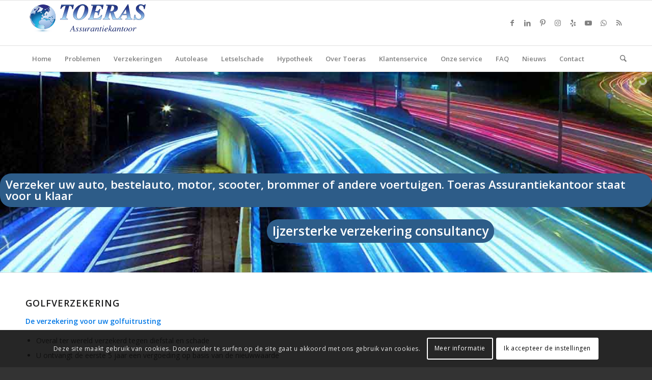

--- FILE ---
content_type: text/html; charset=UTF-8
request_url: https://toeras-verzekeringen.nl/recreatie/golfverzekering/
body_size: 30441
content:
<!DOCTYPE html>
<html lang="nl-NL" class="html_stretched responsive av-preloader-active av-preloader-enabled  html_header_top html_logo_left html_bottom_nav_header html_menu_left html_slim html_header_sticky html_header_shrinking_disabled html_mobile_menu_tablet html_header_searchicon html_content_align_center html_header_unstick_top_disabled html_header_stretch_disabled html_elegant-blog html_av-overlay-side html_av-overlay-side-classic html_av-submenu-noclone html_entry_id_2930 av-cookies-consent-message-bar-only av-no-preview av-default-lightbox html_text_menu_active av-mobile-menu-switch-default">
<head>
<meta charset="UTF-8" />


<!-- mobile setting -->
<meta name="viewport" content="width=device-width, initial-scale=1">

<!-- Scripts/CSS and wp_head hook -->
<meta name='robots' content='index, follow, max-image-preview:large, max-snippet:-1, max-video-preview:-1' />

				<script type='text/javascript'>

				function avia_cookie_check_sessionStorage()
				{
					//	FF throws error when all cookies blocked !!
					var sessionBlocked = false;
					try
					{
						var test = sessionStorage.getItem( 'aviaCookieRefused' ) != null;
					}
					catch(e)
					{
						sessionBlocked = true;
					}

					var aviaCookieRefused = ! sessionBlocked ? sessionStorage.getItem( 'aviaCookieRefused' ) : null;

					var html = document.getElementsByTagName('html')[0];

					/**
					 * Set a class to avoid calls to sessionStorage
					 */
					if( sessionBlocked || aviaCookieRefused )
					{
						if( html.className.indexOf('av-cookies-session-refused') < 0 )
						{
							html.className += ' av-cookies-session-refused';
						}
					}

					if( sessionBlocked || aviaCookieRefused || document.cookie.match(/aviaCookieConsent/) )
					{
						if( html.className.indexOf('av-cookies-user-silent-accept') >= 0 )
						{
							 html.className = html.className.replace(/\bav-cookies-user-silent-accept\b/g, '');
						}
					}
				}

				avia_cookie_check_sessionStorage();

			</script>
			
	<!-- This site is optimized with the Yoast SEO plugin v26.5 - https://yoast.com/wordpress/plugins/seo/ -->
	<title>Golfverzekering - Probleem verzekeringen</title>
	<meta name="description" content="Bent u vaak op de golfbaan te vinden? Denk dan aan onze speciale golfverzekering. Dan is uw kostbare uitrusting overal ter wereld verzekerd!" />
	<link rel="canonical" href="https://toeras-verzekeringen.nl/recreatie/golfverzekering/" />
	<meta property="og:locale" content="nl_NL" />
	<meta property="og:type" content="article" />
	<meta property="og:title" content="Golfverzekering - Probleem verzekeringen" />
	<meta property="og:description" content="Bent u vaak op de golfbaan te vinden? Denk dan aan onze speciale golfverzekering. Dan is uw kostbare uitrusting overal ter wereld verzekerd!" />
	<meta property="og:url" content="https://toeras-verzekeringen.nl/recreatie/golfverzekering/" />
	<meta property="og:site_name" content="Probleem verzekeringen" />
	<meta property="article:publisher" content="https://www.facebook.com/ToerasVerzekeringen/" />
	<meta property="og:image" content="https://toeras-verzekeringen.nl/wp-content/uploads/2017/04/Auto-verzekeringen.jpg" />
	<meta property="og:image:width" content="1140" />
	<meta property="og:image:height" content="350" />
	<meta property="og:image:type" content="image/jpeg" />
	<meta name="twitter:card" content="summary_large_image" />
	<meta name="twitter:site" content="@toerasschiedam" />
	<meta name="twitter:label1" content="Geschatte leestijd" />
	<meta name="twitter:data1" content="2 minuten" />
	<script type="application/ld+json" class="yoast-schema-graph">{"@context":"https://schema.org","@graph":[{"@type":"WebPage","@id":"https://toeras-verzekeringen.nl/recreatie/golfverzekering/","url":"https://toeras-verzekeringen.nl/recreatie/golfverzekering/","name":"Golfverzekering - Probleem verzekeringen","isPartOf":{"@id":"https://toeras-verzekeringen.nl/#website"},"datePublished":"2019-10-14T11:12:35+00:00","description":"Bent u vaak op de golfbaan te vinden? Denk dan aan onze speciale golfverzekering. Dan is uw kostbare uitrusting overal ter wereld verzekerd!","breadcrumb":{"@id":"https://toeras-verzekeringen.nl/recreatie/golfverzekering/#breadcrumb"},"inLanguage":"nl-NL","potentialAction":[{"@type":"ReadAction","target":["https://toeras-verzekeringen.nl/recreatie/golfverzekering/"]}]},{"@type":"BreadcrumbList","@id":"https://toeras-verzekeringen.nl/recreatie/golfverzekering/#breadcrumb","itemListElement":[{"@type":"ListItem","position":1,"name":"Home","item":"https://toeras-verzekeringen.nl/"},{"@type":"ListItem","position":2,"name":"Recreatie","item":"https://toeras-verzekeringen.nl/recreatie/"},{"@type":"ListItem","position":3,"name":"Golfverzekering"}]},{"@type":"WebSite","@id":"https://toeras-verzekeringen.nl/#website","url":"https://toeras-verzekeringen.nl/","name":"Probleem verzekeringen","description":"Voor ieder verzekeringsprobleem is een oplossing","publisher":{"@id":"https://toeras-verzekeringen.nl/#organization"},"potentialAction":[{"@type":"SearchAction","target":{"@type":"EntryPoint","urlTemplate":"https://toeras-verzekeringen.nl/?s={search_term_string}"},"query-input":{"@type":"PropertyValueSpecification","valueRequired":true,"valueName":"search_term_string"}}],"inLanguage":"nl-NL"},{"@type":"Organization","@id":"https://toeras-verzekeringen.nl/#organization","name":"Toeras verzekeringen","url":"https://toeras-verzekeringen.nl/","logo":{"@type":"ImageObject","inLanguage":"nl-NL","@id":"https://toeras-verzekeringen.nl/#/schema/logo/image/","url":"https://toeras-verzekeringen.nl/wp-content/uploads/2016/11/Toeras.jpg","contentUrl":"https://toeras-verzekeringen.nl/wp-content/uploads/2016/11/Toeras.jpg","width":369,"height":72,"caption":"Toeras verzekeringen"},"image":{"@id":"https://toeras-verzekeringen.nl/#/schema/logo/image/"},"sameAs":["https://www.facebook.com/ToerasVerzekeringen/","https://x.com/toerasschiedam","https://www.instagram.com/toeras_verzekeringen/","https://www.linkedin.com/in/eric-govaerts-ba161a11/","https://nl.pinterest.com/Toeras_Verzekeringen/","https://www.youtube.com/channel/UCb2X0CcTGRKBGI3DjLFuOQQ"]}]}</script>
	<!-- / Yoast SEO plugin. -->


<link rel="alternate" type="application/rss+xml" title="Probleem verzekeringen &raquo; feed" href="https://toeras-verzekeringen.nl/feed/" />
<link rel="alternate" type="application/rss+xml" title="Probleem verzekeringen &raquo; reacties feed" href="https://toeras-verzekeringen.nl/comments/feed/" />
<link rel="alternate" title="oEmbed (JSON)" type="application/json+oembed" href="https://toeras-verzekeringen.nl/wp-json/oembed/1.0/embed?url=https%3A%2F%2Ftoeras-verzekeringen.nl%2Frecreatie%2Fgolfverzekering%2F" />
<link rel="alternate" title="oEmbed (XML)" type="text/xml+oembed" href="https://toeras-verzekeringen.nl/wp-json/oembed/1.0/embed?url=https%3A%2F%2Ftoeras-verzekeringen.nl%2Frecreatie%2Fgolfverzekering%2F&#038;format=xml" />
<style id='wp-img-auto-sizes-contain-inline-css' type='text/css'>
img:is([sizes=auto i],[sizes^="auto," i]){contain-intrinsic-size:3000px 1500px}
/*# sourceURL=wp-img-auto-sizes-contain-inline-css */
</style>
<style id='wp-emoji-styles-inline-css' type='text/css'>

	img.wp-smiley, img.emoji {
		display: inline !important;
		border: none !important;
		box-shadow: none !important;
		height: 1em !important;
		width: 1em !important;
		margin: 0 0.07em !important;
		vertical-align: -0.1em !important;
		background: none !important;
		padding: 0 !important;
	}
/*# sourceURL=wp-emoji-styles-inline-css */
</style>
<link rel='stylesheet' id='wp-block-library-css' href='https://toeras-verzekeringen.nl/wp-includes/css/dist/block-library/style.min.css?ver=46a30819e7b3bbed1052762403528075' type='text/css' media='all' />
<style id='global-styles-inline-css' type='text/css'>
:root{--wp--preset--aspect-ratio--square: 1;--wp--preset--aspect-ratio--4-3: 4/3;--wp--preset--aspect-ratio--3-4: 3/4;--wp--preset--aspect-ratio--3-2: 3/2;--wp--preset--aspect-ratio--2-3: 2/3;--wp--preset--aspect-ratio--16-9: 16/9;--wp--preset--aspect-ratio--9-16: 9/16;--wp--preset--color--black: #000000;--wp--preset--color--cyan-bluish-gray: #abb8c3;--wp--preset--color--white: #ffffff;--wp--preset--color--pale-pink: #f78da7;--wp--preset--color--vivid-red: #cf2e2e;--wp--preset--color--luminous-vivid-orange: #ff6900;--wp--preset--color--luminous-vivid-amber: #fcb900;--wp--preset--color--light-green-cyan: #7bdcb5;--wp--preset--color--vivid-green-cyan: #00d084;--wp--preset--color--pale-cyan-blue: #8ed1fc;--wp--preset--color--vivid-cyan-blue: #0693e3;--wp--preset--color--vivid-purple: #9b51e0;--wp--preset--color--metallic-red: #b02b2c;--wp--preset--color--maximum-yellow-red: #edae44;--wp--preset--color--yellow-sun: #eeee22;--wp--preset--color--palm-leaf: #83a846;--wp--preset--color--aero: #7bb0e7;--wp--preset--color--old-lavender: #745f7e;--wp--preset--color--steel-teal: #5f8789;--wp--preset--color--raspberry-pink: #d65799;--wp--preset--color--medium-turquoise: #4ecac2;--wp--preset--gradient--vivid-cyan-blue-to-vivid-purple: linear-gradient(135deg,rgb(6,147,227) 0%,rgb(155,81,224) 100%);--wp--preset--gradient--light-green-cyan-to-vivid-green-cyan: linear-gradient(135deg,rgb(122,220,180) 0%,rgb(0,208,130) 100%);--wp--preset--gradient--luminous-vivid-amber-to-luminous-vivid-orange: linear-gradient(135deg,rgb(252,185,0) 0%,rgb(255,105,0) 100%);--wp--preset--gradient--luminous-vivid-orange-to-vivid-red: linear-gradient(135deg,rgb(255,105,0) 0%,rgb(207,46,46) 100%);--wp--preset--gradient--very-light-gray-to-cyan-bluish-gray: linear-gradient(135deg,rgb(238,238,238) 0%,rgb(169,184,195) 100%);--wp--preset--gradient--cool-to-warm-spectrum: linear-gradient(135deg,rgb(74,234,220) 0%,rgb(151,120,209) 20%,rgb(207,42,186) 40%,rgb(238,44,130) 60%,rgb(251,105,98) 80%,rgb(254,248,76) 100%);--wp--preset--gradient--blush-light-purple: linear-gradient(135deg,rgb(255,206,236) 0%,rgb(152,150,240) 100%);--wp--preset--gradient--blush-bordeaux: linear-gradient(135deg,rgb(254,205,165) 0%,rgb(254,45,45) 50%,rgb(107,0,62) 100%);--wp--preset--gradient--luminous-dusk: linear-gradient(135deg,rgb(255,203,112) 0%,rgb(199,81,192) 50%,rgb(65,88,208) 100%);--wp--preset--gradient--pale-ocean: linear-gradient(135deg,rgb(255,245,203) 0%,rgb(182,227,212) 50%,rgb(51,167,181) 100%);--wp--preset--gradient--electric-grass: linear-gradient(135deg,rgb(202,248,128) 0%,rgb(113,206,126) 100%);--wp--preset--gradient--midnight: linear-gradient(135deg,rgb(2,3,129) 0%,rgb(40,116,252) 100%);--wp--preset--font-size--small: 1rem;--wp--preset--font-size--medium: 1.125rem;--wp--preset--font-size--large: 1.75rem;--wp--preset--font-size--x-large: clamp(1.75rem, 3vw, 2.25rem);--wp--preset--spacing--20: 0.44rem;--wp--preset--spacing--30: 0.67rem;--wp--preset--spacing--40: 1rem;--wp--preset--spacing--50: 1.5rem;--wp--preset--spacing--60: 2.25rem;--wp--preset--spacing--70: 3.38rem;--wp--preset--spacing--80: 5.06rem;--wp--preset--shadow--natural: 6px 6px 9px rgba(0, 0, 0, 0.2);--wp--preset--shadow--deep: 12px 12px 50px rgba(0, 0, 0, 0.4);--wp--preset--shadow--sharp: 6px 6px 0px rgba(0, 0, 0, 0.2);--wp--preset--shadow--outlined: 6px 6px 0px -3px rgb(255, 255, 255), 6px 6px rgb(0, 0, 0);--wp--preset--shadow--crisp: 6px 6px 0px rgb(0, 0, 0);}:root { --wp--style--global--content-size: 800px;--wp--style--global--wide-size: 1130px; }:where(body) { margin: 0; }.wp-site-blocks > .alignleft { float: left; margin-right: 2em; }.wp-site-blocks > .alignright { float: right; margin-left: 2em; }.wp-site-blocks > .aligncenter { justify-content: center; margin-left: auto; margin-right: auto; }:where(.is-layout-flex){gap: 0.5em;}:where(.is-layout-grid){gap: 0.5em;}.is-layout-flow > .alignleft{float: left;margin-inline-start: 0;margin-inline-end: 2em;}.is-layout-flow > .alignright{float: right;margin-inline-start: 2em;margin-inline-end: 0;}.is-layout-flow > .aligncenter{margin-left: auto !important;margin-right: auto !important;}.is-layout-constrained > .alignleft{float: left;margin-inline-start: 0;margin-inline-end: 2em;}.is-layout-constrained > .alignright{float: right;margin-inline-start: 2em;margin-inline-end: 0;}.is-layout-constrained > .aligncenter{margin-left: auto !important;margin-right: auto !important;}.is-layout-constrained > :where(:not(.alignleft):not(.alignright):not(.alignfull)){max-width: var(--wp--style--global--content-size);margin-left: auto !important;margin-right: auto !important;}.is-layout-constrained > .alignwide{max-width: var(--wp--style--global--wide-size);}body .is-layout-flex{display: flex;}.is-layout-flex{flex-wrap: wrap;align-items: center;}.is-layout-flex > :is(*, div){margin: 0;}body .is-layout-grid{display: grid;}.is-layout-grid > :is(*, div){margin: 0;}body{padding-top: 0px;padding-right: 0px;padding-bottom: 0px;padding-left: 0px;}a:where(:not(.wp-element-button)){text-decoration: underline;}:root :where(.wp-element-button, .wp-block-button__link){background-color: #32373c;border-width: 0;color: #fff;font-family: inherit;font-size: inherit;font-style: inherit;font-weight: inherit;letter-spacing: inherit;line-height: inherit;padding-top: calc(0.667em + 2px);padding-right: calc(1.333em + 2px);padding-bottom: calc(0.667em + 2px);padding-left: calc(1.333em + 2px);text-decoration: none;text-transform: inherit;}.has-black-color{color: var(--wp--preset--color--black) !important;}.has-cyan-bluish-gray-color{color: var(--wp--preset--color--cyan-bluish-gray) !important;}.has-white-color{color: var(--wp--preset--color--white) !important;}.has-pale-pink-color{color: var(--wp--preset--color--pale-pink) !important;}.has-vivid-red-color{color: var(--wp--preset--color--vivid-red) !important;}.has-luminous-vivid-orange-color{color: var(--wp--preset--color--luminous-vivid-orange) !important;}.has-luminous-vivid-amber-color{color: var(--wp--preset--color--luminous-vivid-amber) !important;}.has-light-green-cyan-color{color: var(--wp--preset--color--light-green-cyan) !important;}.has-vivid-green-cyan-color{color: var(--wp--preset--color--vivid-green-cyan) !important;}.has-pale-cyan-blue-color{color: var(--wp--preset--color--pale-cyan-blue) !important;}.has-vivid-cyan-blue-color{color: var(--wp--preset--color--vivid-cyan-blue) !important;}.has-vivid-purple-color{color: var(--wp--preset--color--vivid-purple) !important;}.has-metallic-red-color{color: var(--wp--preset--color--metallic-red) !important;}.has-maximum-yellow-red-color{color: var(--wp--preset--color--maximum-yellow-red) !important;}.has-yellow-sun-color{color: var(--wp--preset--color--yellow-sun) !important;}.has-palm-leaf-color{color: var(--wp--preset--color--palm-leaf) !important;}.has-aero-color{color: var(--wp--preset--color--aero) !important;}.has-old-lavender-color{color: var(--wp--preset--color--old-lavender) !important;}.has-steel-teal-color{color: var(--wp--preset--color--steel-teal) !important;}.has-raspberry-pink-color{color: var(--wp--preset--color--raspberry-pink) !important;}.has-medium-turquoise-color{color: var(--wp--preset--color--medium-turquoise) !important;}.has-black-background-color{background-color: var(--wp--preset--color--black) !important;}.has-cyan-bluish-gray-background-color{background-color: var(--wp--preset--color--cyan-bluish-gray) !important;}.has-white-background-color{background-color: var(--wp--preset--color--white) !important;}.has-pale-pink-background-color{background-color: var(--wp--preset--color--pale-pink) !important;}.has-vivid-red-background-color{background-color: var(--wp--preset--color--vivid-red) !important;}.has-luminous-vivid-orange-background-color{background-color: var(--wp--preset--color--luminous-vivid-orange) !important;}.has-luminous-vivid-amber-background-color{background-color: var(--wp--preset--color--luminous-vivid-amber) !important;}.has-light-green-cyan-background-color{background-color: var(--wp--preset--color--light-green-cyan) !important;}.has-vivid-green-cyan-background-color{background-color: var(--wp--preset--color--vivid-green-cyan) !important;}.has-pale-cyan-blue-background-color{background-color: var(--wp--preset--color--pale-cyan-blue) !important;}.has-vivid-cyan-blue-background-color{background-color: var(--wp--preset--color--vivid-cyan-blue) !important;}.has-vivid-purple-background-color{background-color: var(--wp--preset--color--vivid-purple) !important;}.has-metallic-red-background-color{background-color: var(--wp--preset--color--metallic-red) !important;}.has-maximum-yellow-red-background-color{background-color: var(--wp--preset--color--maximum-yellow-red) !important;}.has-yellow-sun-background-color{background-color: var(--wp--preset--color--yellow-sun) !important;}.has-palm-leaf-background-color{background-color: var(--wp--preset--color--palm-leaf) !important;}.has-aero-background-color{background-color: var(--wp--preset--color--aero) !important;}.has-old-lavender-background-color{background-color: var(--wp--preset--color--old-lavender) !important;}.has-steel-teal-background-color{background-color: var(--wp--preset--color--steel-teal) !important;}.has-raspberry-pink-background-color{background-color: var(--wp--preset--color--raspberry-pink) !important;}.has-medium-turquoise-background-color{background-color: var(--wp--preset--color--medium-turquoise) !important;}.has-black-border-color{border-color: var(--wp--preset--color--black) !important;}.has-cyan-bluish-gray-border-color{border-color: var(--wp--preset--color--cyan-bluish-gray) !important;}.has-white-border-color{border-color: var(--wp--preset--color--white) !important;}.has-pale-pink-border-color{border-color: var(--wp--preset--color--pale-pink) !important;}.has-vivid-red-border-color{border-color: var(--wp--preset--color--vivid-red) !important;}.has-luminous-vivid-orange-border-color{border-color: var(--wp--preset--color--luminous-vivid-orange) !important;}.has-luminous-vivid-amber-border-color{border-color: var(--wp--preset--color--luminous-vivid-amber) !important;}.has-light-green-cyan-border-color{border-color: var(--wp--preset--color--light-green-cyan) !important;}.has-vivid-green-cyan-border-color{border-color: var(--wp--preset--color--vivid-green-cyan) !important;}.has-pale-cyan-blue-border-color{border-color: var(--wp--preset--color--pale-cyan-blue) !important;}.has-vivid-cyan-blue-border-color{border-color: var(--wp--preset--color--vivid-cyan-blue) !important;}.has-vivid-purple-border-color{border-color: var(--wp--preset--color--vivid-purple) !important;}.has-metallic-red-border-color{border-color: var(--wp--preset--color--metallic-red) !important;}.has-maximum-yellow-red-border-color{border-color: var(--wp--preset--color--maximum-yellow-red) !important;}.has-yellow-sun-border-color{border-color: var(--wp--preset--color--yellow-sun) !important;}.has-palm-leaf-border-color{border-color: var(--wp--preset--color--palm-leaf) !important;}.has-aero-border-color{border-color: var(--wp--preset--color--aero) !important;}.has-old-lavender-border-color{border-color: var(--wp--preset--color--old-lavender) !important;}.has-steel-teal-border-color{border-color: var(--wp--preset--color--steel-teal) !important;}.has-raspberry-pink-border-color{border-color: var(--wp--preset--color--raspberry-pink) !important;}.has-medium-turquoise-border-color{border-color: var(--wp--preset--color--medium-turquoise) !important;}.has-vivid-cyan-blue-to-vivid-purple-gradient-background{background: var(--wp--preset--gradient--vivid-cyan-blue-to-vivid-purple) !important;}.has-light-green-cyan-to-vivid-green-cyan-gradient-background{background: var(--wp--preset--gradient--light-green-cyan-to-vivid-green-cyan) !important;}.has-luminous-vivid-amber-to-luminous-vivid-orange-gradient-background{background: var(--wp--preset--gradient--luminous-vivid-amber-to-luminous-vivid-orange) !important;}.has-luminous-vivid-orange-to-vivid-red-gradient-background{background: var(--wp--preset--gradient--luminous-vivid-orange-to-vivid-red) !important;}.has-very-light-gray-to-cyan-bluish-gray-gradient-background{background: var(--wp--preset--gradient--very-light-gray-to-cyan-bluish-gray) !important;}.has-cool-to-warm-spectrum-gradient-background{background: var(--wp--preset--gradient--cool-to-warm-spectrum) !important;}.has-blush-light-purple-gradient-background{background: var(--wp--preset--gradient--blush-light-purple) !important;}.has-blush-bordeaux-gradient-background{background: var(--wp--preset--gradient--blush-bordeaux) !important;}.has-luminous-dusk-gradient-background{background: var(--wp--preset--gradient--luminous-dusk) !important;}.has-pale-ocean-gradient-background{background: var(--wp--preset--gradient--pale-ocean) !important;}.has-electric-grass-gradient-background{background: var(--wp--preset--gradient--electric-grass) !important;}.has-midnight-gradient-background{background: var(--wp--preset--gradient--midnight) !important;}.has-small-font-size{font-size: var(--wp--preset--font-size--small) !important;}.has-medium-font-size{font-size: var(--wp--preset--font-size--medium) !important;}.has-large-font-size{font-size: var(--wp--preset--font-size--large) !important;}.has-x-large-font-size{font-size: var(--wp--preset--font-size--x-large) !important;}
/*# sourceURL=global-styles-inline-css */
</style>

<link rel='stylesheet' id='contact-form-7-css' href='https://toeras-verzekeringen.nl/wp-content/plugins/contact-form-7/includes/css/styles.css?ver=6.1.4' type='text/css' media='all' />
<link rel='stylesheet' id='avia-merged-styles-css' href='https://toeras-verzekeringen.nl/wp-content/uploads/dynamic_avia/avia-merged-styles-4a74103d51b23af8b7a555919d8d8847---6947e8215afea.css' type='text/css' media='all' />
<link rel='stylesheet' id='avia-single-post-2930-css' href='https://toeras-verzekeringen.nl/wp-content/uploads/dynamic_avia/avia_posts_css/post-2930.css?ver=ver-1765388747' type='text/css' media='all' />
<script type="text/javascript" src="https://toeras-verzekeringen.nl/wp-includes/js/jquery/jquery.min.js?ver=3.7.1" id="jquery-core-js"></script>
<script type="text/javascript" src="https://toeras-verzekeringen.nl/wp-includes/js/jquery/jquery-migrate.min.js?ver=3.4.1" id="jquery-migrate-js"></script>
<script type="text/javascript" src="https://toeras-verzekeringen.nl/wp-content/uploads/dynamic_avia/avia-head-scripts-4eef96767e7ec578c4dcc5eae96076c2---6947e82169ae3.js" id="avia-head-scripts-js"></script>
<link rel="https://api.w.org/" href="https://toeras-verzekeringen.nl/wp-json/" /><link rel="alternate" title="JSON" type="application/json" href="https://toeras-verzekeringen.nl/wp-json/wp/v2/pages/2930" /><link rel="EditURI" type="application/rsd+xml" title="RSD" href="https://toeras-verzekeringen.nl/xmlrpc.php?rsd" />

<link rel='shortlink' href='https://toeras-verzekeringen.nl/?p=2930' />

<link rel="icon" href="https://toeras-verzekeringen.nl/wp-content/uploads/2022/09/Toeras-verzekeringen.png" type="image/png">
<!--[if lt IE 9]><script src="https://toeras-verzekeringen.nl/wp-content/themes/enfold/js/html5shiv.js"></script><![endif]--><link rel="profile" href="https://gmpg.org/xfn/11" />
<link rel="alternate" type="application/rss+xml" title="Probleem verzekeringen RSS2 Feed" href="https://toeras-verzekeringen.nl/feed/" />
<link rel="pingback" href="https://toeras-verzekeringen.nl/xmlrpc.php" />

<!-- To speed up the rendering and to display the site as fast as possible to the user we include some styles and scripts for above the fold content inline -->
<style type="text/css" media="screen">.ls-container,.ls-wp-container{visibility:hidden;position:relative;max-width:100%;user-select:none;-ms-user-select:none;-moz-user-select:none;-webkit-user-select:none} .ls-inner{position:relative;width:100%;height:100%;background-position:center center;z-index:30} .ls-wp-fullwidth-container{width:100%;position:relative} .ls-wp-fullwidth-helper{position:absolute} ls-scene-wrapper{width:100%;margin:0 auto;display:block !important;position:relative !important} ls-scene-wrapper .ls-container{position:sticky !important;top:0} ls-silent-wrapper{width:100vw;height:100vh;z-index:-1 !important;visibility:hidden !important;opacity:0 !important;pointer-events:none !important;position:fixed !important;left:-200vw;top:-200vh} ls-scene-wrapper[data-disabled-scene]{height:auto !important} .ls-slide-bgcolor,.ls-slide-backgrounds,.ls-slide-effects,.ls-background-videos,.ls-bg-video-overlay{-o-transform:translateZ(0);-ms-transform:translateZ(0);-moz-transform:translateZ(0);-webkit-transform:translateZ(0);transform:translateZ(0)} .ls-layers,.ls-slide-bgcolor,.ls-slide-backgrounds,.ls-slide-effects,.ls-background-videos,.ls-bg-video-overlay{width:100%;height:100%;position:absolute;left:0;top:0;overflow:hidden} .ls-text-layer .ls-ch .ls-grad-bg-overflow{display:block;position:absolute;width:100%;height:100%;z-index:-1} .ls-wrapper{padding:0 !important;visibility:visible !important;border:0 !important;z-index:1} .ls-wrapper.ls-fix-textnodes .ls-ln,.ls-wrapper.ls-fix-textnodes .ls-wd{position:static !important;transform:none !important} .ls-wrapper .ls-ln{white-space:nowrap} .ls-layer.ls-has-chars .ls-wd{position:static !important} .ls-layer.ls-has-chars .ls-ch{position:relative !important} .ls-layer.ls-has-words .ls-wd{position:relative !important} .ls-layer.ls-has-lines .ls-ln{position:relative !important} .ls-layer .ls-ch,.ls-layer .ls-wd,.ls-layer .ls-ln{text-decoration:inherit} .ls-layer[data-ls-text-animating-in][data-ls-mask-text-in] .ls-ch,.ls-layer[data-ls-text-animating-in][data-ls-mask-text-in] .ls-wd,.ls-layer[data-ls-text-animating-in][data-ls-mask-text-in] .ls-ln,.ls-layer[data-ls-text-animating-out][data-ls-mask-text-out] .ls-ch,.ls-layer[data-ls-text-animating-out][data-ls-mask-text-out] .ls-wd,.ls-layer[data-ls-text-animating-out][data-ls-mask-text-out] .ls-ln{clip-path:polygon(0 0,100% 0,100% 100%,0 100%)} .ls-textnode-dummy{display:inline-block !important;visibility:hidden !important;pointer-events:none !important} .ls-textnode-bgclip-wrap{left:0;top:0;position:absolute;background-clip:text;-webkit-background-clip:text;text-fill-color:transparent;-webkit-text-fill-color:transparent;text-align:left !important;pointer-events:none !important} .ls-textnode{color:transparent;text-fill-color:transparent;-webkit-text-fill-color:transparent} .ls-wrapper.ls-force-display-block{display:block !important} .ls-wrapper.ls-force-visibility-hidden{visibility:hidden !important} .ls-wrapper.ls-force-left-0{left:0 !important} .ls-wrapper.ls-force-width-auto{width:auto !important} .ls-force-height-auto{height:auto !important} .ls-wrapper.ls-force-full-size{width:100% !important;height:100% !important} .ls-layer.ls-force-no-transform,.ls-wrapper.ls-force-no-transform{transform:none !important} .ls-force-no-transform .ls-ln,.ls-force-no-transform .ls-wd,.ls-force-no-transform .ls-ch{transform:none !important} .ls-background-videos{z-index:1} .ls-bg-video-overlay{z-index:21;background-repeat:repeat;background-position:center center} .ls-slide-backgrounds{z-index:2} .ls-slide-effects{z-index:4} .ls-slide-bgcolor{z-index:1} .ls-layers{z-index:35} .ls-z,.ls-parallax,.ls-in-out,.ls-scroll,.ls-scroll-transform,.ls-loop,.ls-clip{position:absolute !important;width:100%;height:100%;top:0;left:0} .ls-clip,.ls-m-layers-clip{clip-path:polygon(0% 0%,100% 0%,100% 100%,0% 100%)} .ls-layers-clip{clip:rect( 0px,var( --sw ),var( --sh ),0px )} .ls-z{width:100% !important;height:100% !important;top:0 !important;left:0 !important;bottom:auto !important;right:auto !important;display:block !important;overflow:visible !important;pointer-events:none !important} .ls-z.ls-wrapper.ls-pinned{position:fixed !important} .ls-slide-backgrounds .ls-wrapper.ls-z{overflow:hidden !important} .ls-inner-wrapper{pointer-events:auto} .ls-inner-wrapper *{pointer-events:inherit} .ls-in-out{display:none} .ls-loop,.ls-clip{display:block !important} .ls-parallax,.ls-in-out,.ls-scroll,.ls-scroll-transform,.ls-loop,.ls-z{background:none !important} .ls-bg-wrap,.ls-loop{margin:0 !important} .ls-wrapper > .ls-layer,.ls-wrapper > a > .ls-layer .ls-wrapper > .ls-bg{line-height:normal;white-space:nowrap;word-wrap:normal;margin-right:0 !important;margin-bottom:0 !important} .ls-wrapper > .ls-layer,.ls-wrapper > a > .ls-layer{position:static !important;display:block !important;transform:translateZ(0)} .ls-bg-wrap,.ls-bg-outer{width:100%;height:100%;position:absolute;left:0;top:0} .ls-bg-wrap{display:none} .ls-bg-outer{overflow:hidden !important} .ls-wrapper > a.ls-layer-link{cursor:pointer !important;display:block !important;position:absolute !important;left:0 !important;top:0 !important;width:100% !important;height:100% !important;z-index:10;-o-transform:translateZ(100px);-ms-transform:translateZ(100px);-moz-transform:translateZ(100px);-webkit-transform:translateZ(100px);transform:translateZ(100px);background:url([data-uri]) !important} .ls-l[data-prefix]:before,.ls-layer[data-prefix]:before{position:relative;display:inline-block;content:attr(data-prefix)} .ls-l[data-suffix]:after,.ls-layer[data-suffix]:after{position:relative;display:inline-block;content:attr(data-suffix)} .ls-l[data-prefix]:before,.ls-layer[data-prefix]:before,.ls-l[data-suffix]:after,.ls-layer[data-suffix]:after{color:var( --ls-affix-color,currentColor );transform:translateY( var( --ls-affix-va,0em ) );font-size:var( --ls-affix-fs,1em );font-family:var( --ls-affix-ff,inherit );font-weight:var( --ls-affix-fw,inherit )} .ls-l[data-prefix]:before,.ls-layer[data-prefix]:before,.ls-l[data-suffix]:after,.ls-layer[data-suffix]:after{display:var( --ls-affix-nl,inline-block )} .ls-l[data-prefix].ls-affix-float:before,.ls-layer[data-prefix].ls-affix-float:before,.ls-l[data-suffix].ls-affix-float:after,.ls-layer[data-suffix].ls-affix-float:after{position:absolute;left:50%;top:50%;transform:translate( calc( -50% + var( --ls-affix-ha,0em ) ) ,calc( -50% + var( --ls-affix-va,0em ) ) )} .ls-l[data-prefix]:before,.ls-layer[data-prefix]:before{margin-right:var( --ls-affix-ha,0em )} .ls-l[data-suffix]:after,.ls-layer[data-suffix]:after{margin-left:var( --ls-affix-ha,0em )} .ls-gui-element{z-index:40;text-decoration:none !important} .ls-loading-container{position:absolute !important;display:none;left:50% !important;top:50% !important} .ls-loading-indicator{margin:0 auto} .ls-media-unmute{visibility:hidden;position:absolute;left:16px;top:16px;width:30px;height:30px;cursor:pointer;opacity:.65} .ls-media-unmute-active{visibility:visible} .ls-media-unmute-bg{position:absolute;left:0;top:0;right:0;bottom:0;border-radius:30px;border:0 solid white;transform:scale(0.1);background:rgba(0,0,0,.25);box-shadow:0 3px 10px rgba(0,0,0,.2)} .ls-icon-muted,.ls-icon-unmuted{position:absolute;left:0;top:0;width:100%;height:100%;background-repeat:no-repeat;background-position:center;background-size:20px;transform:scale(0.1)} .ls-media-unmute-active .ls-media-unmute-bg{border:2px solid white} .ls-media-unmute-active .ls-icon-muted,.ls-media-unmute-active .ls-icon-unmuted,.ls-media-unmute-active .ls-media-unmute-bg{transform:scale(1) !important} .ls-icon-muted{background-image:url('https://toeras-verzekeringen.nl/wp-content/themes/enfold/config-layerslider/LayerSlider/assets/static/layerslider/img/icon-muted-white.png');opacity:1} .ls-icon-unmuted{background-image:url('https://toeras-verzekeringen.nl/wp-content/themes/enfold/config-layerslider/LayerSlider/assets/static/layerslider/img/icon-unmuted-white.png');opacity:0} .ls-media-unmute:hover{opacity:1} .ls-media-unmute:hover .ls-icon-muted{opacity:0} .ls-media-unmute:hover .ls-icon-unmuted{opacity:1} .ls-media-unmute-bg,.ls-icon-unmuted,.ls-media-unmute,.ls-icon-muted{transition:all .3s ease-in-out !important} .ls-bottom-slidebuttons{text-align:left} .ls-bottom-nav-wrapper,.ls-below-thumbnails{height:0;position:relative;text-align:center;margin:0 auto} .ls-below-thumbnails{display:none} .ls-bottom-nav-wrapper a,.ls-nav-prev,.ls-nav-next{outline:none} .ls-bottom-slidebuttons{position:relative} .ls-bottom-slidebuttons,.ls-nav-start,.ls-nav-stop,.ls-nav-sides{position:relative} .ls-nothumb{text-align:center !important} .ls-link,.ls-link:hover{position:absolute !important;width:100% !important;height:100% !important;left:0 !important;top:0 !important} .ls-link{display:none} .ls-link-on-top{z-index:999999 !important} .ls-link,.ls-wrapper > a > *{background-image:url('[data-uri]')} .ls-bottom-nav-wrapper,.ls-thumbnail-wrapper,.ls-nav-prev,.ls-nav-next{visibility:hidden} .ls-bar-timer{position:absolute;width:0;height:2px;background:white;border-bottom:2px solid #555;opacity:.55;top:0} .ls-circle-timer{width:16px;height:16px;position:absolute;right:10px;top:10px;opacity:.65;display:none} .ls-container .ls-circle-timer,.ls-container .ls-circle-timer *{box-sizing:border-box !important} .ls-ct-half{border:4px solid white} .ls-ct-left,.ls-ct-right{width:50%;height:100%;overflow:hidden} .ls-ct-left,.ls-ct-right{position:absolute} .ls-ct-left{left:0} .ls-ct-right{left:50%} .ls-ct-rotate{width:200%;height:100%;position:absolute;top:0} .ls-ct-left .ls-ct-rotate,.ls-ct-right .ls-ct-hider,.ls-ct-right .ls-ct-half{left:0} .ls-ct-right .ls-ct-rotate,.ls-ct-left .ls-ct-hider,.ls-ct-left .ls-ct-half{right:0} .ls-ct-hider,.ls-ct-half{position:absolute;top:0} .ls-ct-hider{width:50%;height:100%;overflow:hidden} .ls-ct-half{width:200%;height:100%} .ls-ct-center{width:100%;height:100%;left:0;top:0;position:absolute;border:4px solid black;opacity:0.2} .ls-ct-half,.ls-ct-center{border-radius:100px;-moz-border-radius:100px;-webkit-border-radius:100px} .ls-slidebar-container{margin:10px auto} .ls-slidebar-container,.ls-slidebar{position:relative} .ls-progressbar,.ls-slidebar-slider-container{position:absolute;left:0;top:0} .ls-progressbar{width:0;height:100%;z-index:1} .ls-slidebar-slider-container{z-index:2} .ls-slidebar-slider{position:static !important;cursor:pointer} .ls-slidebar{height:10px;background-color:#ddd} .ls-slidebar,.ls-progressbar{border-radius:10px} .ls-progressbar{background-color:#bbb} .ls-slidebar-slider-container{top:50%} .ls-slidebar-slider{width:20px;height:20px;border-radius:20px;background-color:#999} .ls-slidebar-light .ls-slidebar{height:8px;background-color:white;border:1px solid #ddd;border-top:1px solid #ccc} .ls-slidebar-light .ls-slidebar,.ls-slidebar-light .ls-progressbar{border-radius:10px} .ls-slidebar-light .ls-progressbar{background-color:#eee} .ls-slidebar-light .ls-slidebar-slider-container{top:50%} .ls-slidebar-light .ls-slidebar-slider{width:18px;height:18px;border-radius:20px;background-color:#eee;border:1px solid #bbb;border-top:1px solid #ccc;border-bottom:1px solid #999} .ls-tn{display:none !important} .ls-thumbnail-hover{display:none;position:absolute;left:0} .ls-thumbnail-hover-inner{width:100%;height:100%;position:absolute;left:0;top:0;display:none} .ls-thumbnail-hover-bg{position:absolute;width:100%;height:100%;left:0;top:0} .ls-thumbnail-hover-img{position:absolute;overflow:hidden} .ls-thumbnail-hover img{max-width:none !important;position:absolute;display:inline-block;visibility:visible !important;left:50%;top:0} .ls-thumbnail-hover span{left:50%;top:100%;width:0;height:0;display:block;position:absolute;border-left-color:transparent !important;border-right-color:transparent !important;border-bottom-color:transparent !important} .ls-thumbnail-wrapper{position:relative;width:100%;margin:0 auto} .ls-thumbnail-wrapper.ls-thumbnail-fill a img{width:100%} .ls-thumbnail{position:relative;margin:0 auto} .ls-thumbnail-inner,.ls-thumbnail-slide-container{width:100%} .ls-thumbnail-slide-container{overflow:hidden !important;position:relative} .ls-thumbnail-slide{text-align:center;white-space:nowrap;float:left;position:relative} .ls-thumbnail-slide a{overflow:hidden;display:inline-block;width:0;height:0;position:relative} .ls-thumbnail-slide img{max-width:none !important;max-height:100% !important;height:100%;visibility:visible !important;background-position:center !important} .ls-touchscroll{overflow-x:auto !important} .ls-shadow{display:none;position:absolute;z-index:10 !important;top:100%;width:100%;left:0;overflow:hidden !important;visibility:hidden} .ls-shadow img{width:100% !important;height:auto !important;position:absolute !important;left:0 !important;bottom:0 !important} .ls-media-layer{overflow:hidden} .ls-vpcontainer,.ls-videopreview{width :100%;height :100%;position :absolute;left :0;top :0;cursor :pointer} .ls-videopreview{background-size:cover;background-position:center center} .ls-videopreview{z-index:1} .ls-playvideo{position:absolute;left:50%;top:50%;cursor:pointer;z-index:2} .ls-autoplay .ls-playvideo,.ls-instant-autoplay .ls-playvideo{display:none !important} .ls-forcehide{display:none !important} .ls-yourlogo{position:absolute;z-index:50} .ls-slide-transition-wrapper{width:100%;height:100%;position:absolute;left:0;top:0;z-index:3} .ls-slide-transition-wrapper,.ls-slide-transition-wrapper *{text-align:left !important} .ls-slide-transition-tile{position:relative;float:left} .ls-slide-transition-tile img{visibility:visible;margin:0 !important} .ls-curtiles{overflow:hidden} .ls-curtiles,.ls-nexttiles{position:absolute;width:100%;height:100%;left:0;top:0} .ls-curtile,.ls-nexttile{overflow:hidden;width:100% !important;height:100% !important;-o-transform:translateZ(0);-ms-transform:translateZ(0);-moz-transform:translateZ(0);-webkit-transform:translateZ(0);transform:translateZ(0)} .ls-nexttile{display:none} .ls-3d-container{position:relative;overflow:visible !important;-ms-perspective:none !important;-moz-perspective:none !important;-webkit-perspective:none !important;perspective:none !important} .ls-3d-box{position:absolute} .ls-3d-box > div{overflow:hidden;margin:0;padding:0;position:absolute;background-color:#888} .ls-3d-box .ls-3d-top,.ls-3d-box .ls-3d-bottom{background-color:#555} .ls-slide-transition-wrapper,.ls-slide-transition-tile{-ms-perspective:1500px;-moz-perspective:1500px;-webkit-perspective:1500px;perspective:1500px} .ls-slide-transition-tile,.ls-3d-box,.ls-curtiles,.ls-nexttiles{-ms-transform-style:preserve-3d;-moz-transform-style:preserve-3d;-webkit-transform-style:preserve-3d;transform-style:preserve-3d} .ls-curtile,.ls-nexttile,.ls-3d-box{-ms-backface-visibility:hidden;-moz-backface-visibility:hidden;-webkit-backface-visibility:hidden;backface-visibility:hidden} html body .ls-container.ls-wp-container.ls-fullsize:not(.ls-hidden),html body .ls-container.ls-wp-container.ls-fullwidth:not(.ls-hidden),html body .ls-container.ls-wp-container.ls-responsive:not(.ls-hidden),html body .ls-container.ls-wp-container.ls-fixedsize:not(.ls-hidden),#ls-global .ls-container.ls-wp-container.ls-fullsize:not(.ls-hidden),#ls-global .ls-container.ls-wp-container.ls-fullwidth:not(.ls-hidden),#ls-global .ls-container.ls-wp-container.ls-responsive:not(.ls-hidden),#ls-global .ls-container.ls-wp-container.ls-fixedsize:not(.ls-hidden){max-width:100%} html body .ls-container.ls-hidden,#ls-global .ls-container.ls-hidden{width:0px !important;height:0px !important;position:absolute;left:-5000px;top:-5000px;z-index:-1;overflow:hidden !important;visibility:hidden !important;display:block !important} .ls-selectable{user-select:text;-ms-user-select:text;-moz-user-select:text;-webkit-user-select:text} .ls-unselectable{user-select:none;-ms-user-select:none;-moz-user-select:none;-webkit-user-select:none} .ls-visible{overflow:visible !important;clip:auto !important;clip-path:none !important} .ls-unselectable{user-select:none;-o-user-select:none;-ms-user-select:none;-moz-user-select:none;-webkit-user-select:none} .ls-overflow-hidden{overflow:hidden} .ls-overflowx-hidden{overflow-x:hidden} html body .ls-overflow-visible,html#ls-global .ls-overflow-visible,body#ls-global .ls-overflow-visible,#ls-global .ls-overflow-visible,.ls-overflow-visible{overflow:visible !important} .ls-overflowy-hidden{overflow-y:hidden} .ls-slide{display:block !important;visibility:hidden !important;position:absolute !important;overflow:hidden;top:0 !important;left:0 !important;bottom:auto !important;right:auto !important;background:none;border:none !important;margin:0 !important;padding:0 !important} .ls-slide > .ls-layer,.ls-slide > .ls-l,.ls-slide > .ls-bg,.ls-slide > a > .ls-layer,.ls-slide > a > .ls-l,.ls-slide > a > .ls-bg{position:absolute !important;white-space:nowrap} .ls-fullscreen{margin:0 !important;padding:0 !important;width:auto !important;height:auto !important} .ls-fullscreen .ls-container{background-color:black;margin:0 auto !important} .ls-fullscreen .ls-fullscreen-wrapper{width:100% !important;height:100% !important;margin:0 !important;padding:0 !important;border:0 !important;background-color:black;overflow:hidden !important;position:relative !important} .ls-fullscreen .ls-fullscreen-wrapper .ls-container,.ls-fullscreen .ls-fullscreen-wrapper .ls-wp-container{position:absolute !important;top:50% !important;left:50% !important;transform:translate(-50%,-50%) !important} .ls-layer .split-item{font-weight:inherit !important;font-family:inherit !important;font-size:inherit;color:inherit} html body .ls-container .ls-layer,#ls-global .ls-container .ls-layer,html body .ls-container .ls-l,#ls-global .ls-container .ls-l{border-width:0;border-style:solid;border-color:#000;color:#000;font-size:36px;font-family:Arial,sans-serif;background-repeat:no-repeat;stroke:#000;text-align:left;font-style:normal;text-decoration:none;text-transform:none;font-weight:400;letter-spacing:0;background-position:0% 0%;background-clip:border-box;opacity:1;mix-blend-mode:unset} .ls-container .ls-layer svg,.ls-container .ls-l svg{width:1em;height:1em;display:block} .ls-container .ls-layer:not(.ls-html-layer),.ls-container .ls-l:not(.ls-html-layer){stroke-width:0} .ls-container .ls-layer:not(.ls-html-layer) svg,.ls-container .ls-l:not(.ls-html-layer) svg{fill:currentColor} .ls-container .ls-layer.ls-shape-layer svg,.ls-container .ls-layer.ls-svg-layer svg,.ls-container .ls-l.ls-shape-layer svg,.ls-container .ls-l.ls-svg-layer svg{width:100%;height:100%} .ls-container .ls-layer.ls-icon-layer .fa,.ls-container .ls-l.ls-icon-layer .fa{display:block;line-height:inherit} .ls-container .ls-layer.ls-ib-icon svg,.ls-container .ls-l.ls-ib-icon svg,.ls-container .ls-layer.ls-ib-icon .fa,.ls-container .ls-l.ls-ib-icon .fa{display:inline-block;vertical-align:middle} .ls-container .ls-layer.ls-html-layer svg,.ls-container .ls-l.ls-html-layer svg{display:inline;width:auto;height:auto} .ls-container .ls-button-layer{cursor:pointer} .ls-container:not(.ls-hidden) .ls-wrapper:not(.ls-force-display-block) picture.ls-layer img,.ls-container:not(.ls-hidden) .ls-wrapper:not(.ls-force-display-block) picture.ls-l img{width:inherit !important;height:inherit !important} .ls-container.ls-hidden picture{display:flex !important} .ls-container.ls-hidden picture.ls-layer img,.ls-container.ls-hidden picture.ls-l img{width:auto;height:auto} .ls-l[data-ls-smart-bg],.ls-layer[data-ls-smart-bg],ls-layer[data-ls-smart-bg]{overflow:hidden !important;background-size:0 0 !important} .ls-l[data-ls-smart-bg]:before,.ls-layer[data-ls-smart-bg]:before,ls-layer[data-ls-smart-bg]:before{content:'';display:block;position:absolute;left:0;top:0;z-index:-1;width:var(--sw);height:var(--sh);transform:translate( calc( var( --x,0px ) + var( --lx,0px ) + var( --rx,0px ) ),calc( var( --y,0px ) + var( --ly,0px ) + var( --ry,0px ) ) );background-image:inherit;background-size:var( --bgs,inherit );background-position:inherit;background-repeat:inherit} html body .ls-nav-prev,#ls-global .ls-nav-prev,html body .ls-nav-next,#ls-global .ls-nav-next,html body .ls-bottom-nav-wrapper a,#ls-global .ls-bottom-nav-wrapper a,html body .ls-container .ls-fullscreen,#ls-global .ls-container .ls-fullscreen,html body .ls-thumbnail a,#ls-global .ls-thumbnail a{transition:none;-ms-transition:none;-webkit-transition:none;line-height:normal;outline:none;padding:0;border:0} html body .ls-wrapper > a,#ls-global .ls-wrapper > a,html body .ls-wrapper > p,#ls-global .ls-wrapper > p,html body .ls-wrapper > h1,#ls-global .ls-wrapper > h1,html body .ls-wrapper > h2,#ls-global .ls-wrapper > h2,html body .ls-wrapper > h3,#ls-global .ls-wrapper > h3,html body .ls-wrapper > h4,#ls-global .ls-wrapper > h4,html body .ls-wrapper > h5,#ls-global .ls-wrapper > h5,html body .ls-wrapper > img,#ls-global .ls-wrapper > img,html body .ls-wrapper > div,#ls-global .ls-wrapper > div,html body .ls-wrapper > span,#ls-global .ls-wrapper > span,html body .ls-wrapper .ls-bg,#ls-global .ls-wrapper .ls-bg,html body .ls-wrapper .ls-layer,#ls-global .ls-wrapper .ls-layer,html body .ls-slide .ls-layer,#ls-global .ls-slide .ls-layer,html body .ls-slide a .ls-layer,#ls-global .ls-slide a .ls-layer{transition:none;-ms-transition:none;-webkit-transition:none;line-height:normal;outline:none;padding:0;margin:0;border-width:0} html body .ls-container img,#ls-global .ls-container img{transition:none;-ms-transition:none;-webkit-transition:none;line-height:normal;outline:none;background:none;min-width:0;max-width:none;border-radius:0;box-shadow:none;border-width:0;padding:0} html body .ls-wp-container .ls-wrapper > a > *,#ls-global .ls-wp-container .ls-wrapper > a > *{margin:0} html body .ls-wp-container .ls-wrapper > a,#ls-global .ls-wp-container .ls-wrapper > a{text-decoration:none} .ls-wp-fullwidth-container,.ls-wp-fullwidth-helper,.ls-gui-element *,.ls-gui-element,.ls-container,.ls-slide > *,.ls-slide,.ls-wrapper,.ls-layer{box-sizing:content-box !important} html body .ls-yourlogo,#ls-global .ls-yourlogo{margin:0} html body .ls-tn,#ls-global .ls-tn{display:none} .ls-bottom-nav-wrapper,.ls-bottom-nav-wrapper span,.ls-bottom-nav-wrapper a{line-height:0;font-size:0} html body .ls-container video,#ls-global .ls-container video{max-width:none !important;object-fit:cover !important} html body .ls-container.ls-wp-container,#ls-global .ls-container.ls-wp-container,html body .ls-fullscreen-wrapper,#ls-global .ls-fullscreen-wrapper{max-width:none} html body .ls-container,#ls-global .ls-container,html body .ls-container .ls-slide-transition-wrapper,#ls-global .ls-container .ls-slide-transition-wrapper,html body .ls-container .ls-slide-transition-wrapper *,#ls-global .ls-container .ls-slide-transition-wrapper *,html body .ls-container .ls-bottom-nav-wrapper,#ls-global .ls-container .ls-bottom-nav-wrapper,html body .ls-container .ls-bottom-nav-wrapper *,#ls-global .ls-container .ls-bottom-nav-wrapper *,html body .ls-container .ls-bottom-nav-wrapper span *,#ls-global .ls-container .ls-bottom-nav-wrapper span *,html body .ls-direction-fix,#ls-global .ls-direction-fix{direction:ltr !important} html body .ls-container,#ls-global .ls-container{float:none !important} .ls-slider-notification{position:relative;margin:10px auto;padding:10px 10px 15px 88px;border-radius:5px;min-height:60px;background:#de4528;color:white !important;font-family:'Open Sans',arial,sans-serif !important} .ls-slider-notification a{color:white !important;text-decoration:underline !important} .ls-slider-notification-logo{position:absolute;top:16px;left:17px;width:56px;height:56px;font-size:49px;line-height:53px;border-radius:56px;background-color:white;color:#de4528;font-style:normal;font-weight:800;text-align:center} .ls-slider-notification strong{color:white !important;display:block;font-size:20px;line-height:26px;font-weight:normal !important} .ls-slider-notification span{display:block;font-size:13px;line-height:16px;text-align:justify !important} @media screen and (max-width:767px){.ls-container .ls-layers > .ls-hide-on-phone,.ls-container .ls-background-videos .ls-hide-on-phone video,.ls-container .ls-background-videos .ls-hide-on-phone audio,.ls-container .ls-background-videos .ls-hide-on-phone iframe{display:none !important}} @media screen and (min-width:768px) and (max-width:1024px){.ls-container .ls-layers > .ls-hide-on-tablet,.ls-container .ls-background-videos .ls-hide-on-tablet video,.ls-container .ls-background-videos .ls-hide-on-tablet audio,.ls-container .ls-background-videos .ls-hide-on-tablet iframe{display:none !important}} @media screen and (min-width:1025px){.ls-container .ls-layers > .ls-hide-on-desktop,.ls-container .ls-background-videos .ls-hide-on-desktop video,.ls-container .ls-background-videos .ls-hide-on-desktop audio,.ls-container .ls-background-videos .ls-hide-on-desktop iframe{display:none !important}} .ls-container .ls-background-videos .ls-vpcontainer{z-index:10} .ls-container .ls-background-videos .ls-videopreview{background-size:cover !important} .ls-container .ls-background-videos video,.ls-container .ls-background-videos audio,.ls-container .ls-background-videos iframe{position:relative;z-index:20} @media (transform-3d),(-ms-transform-3d),(-webkit-transform-3d){#ls-test3d{position:absolute;left:9px;height:3px}} .ls-z[data-ls-animating-in] .ls-wrapper.ls-in-out,.ls-z[data-ls-animating-out] .ls-wrapper.ls-in-out,.ls-curtile,.ls-nexttile{will-change:transform} .ls-z[data-ls-animating-in] .ls-layer,.ls-z[data-ls-animating-out] .ls-layer,.ls-curtile,.ls-nexttile{will-change:opacity} .ls-layer[data-ls-animating-in],.ls-layer[data-ls-animating-out]{will-change:filter} .ls-layer[data-ls-text-animating-in] .ls-ln,.ls-layer[data-ls-text-animating-in] .ls-wd,.ls-layer[data-ls-text-animating-in] .ls-ch,.ls-layer[data-ls-text-animating-out] .ls-ln,.ls-layer[data-ls-text-animating-out] .ls-wd,.ls-layer[data-ls-text-animating-out] .ls-ch{will-change:transform} .ls-z:not([data-ls-hidden]),.ls-z:not([data-ls-hidden]) .ls-wrapper.ls-loop,.ls-z:not([data-ls-hidden]) .ls-wrapper.ls-parallax,.ls-z:not([data-ls-hidden]) .ls-wrapper.ls-scroll-transform,.ls-z:not([data-ls-hidden]) .ls-wrapper.ls-scroll{will-change:transform}</style><script type="text/javascript">'use strict';var avia_is_mobile=!1;if(/Android|webOS|iPhone|iPad|iPod|BlackBerry|IEMobile|Opera Mini/i.test(navigator.userAgent)&&'ontouchstart' in document.documentElement){avia_is_mobile=!0;document.documentElement.className+=' avia_mobile '}
else{document.documentElement.className+=' avia_desktop '};document.documentElement.className+=' js_active ';(function(){var e=['-webkit-','-moz-','-ms-',''],n='',o=!1,a=!1;for(var t in e){if(e[t]+'transform' in document.documentElement.style){o=!0;n=e[t]+'transform'};if(e[t]+'perspective' in document.documentElement.style){a=!0}};if(o){document.documentElement.className+=' avia_transform '};if(a){document.documentElement.className+=' avia_transform3d '};if(typeof document.getElementsByClassName=='function'&&typeof document.documentElement.getBoundingClientRect=='function'&&avia_is_mobile==!1){if(n&&window.innerHeight>0){setTimeout(function(){var e=0,o={},a=0,t=document.getElementsByClassName('av-parallax'),i=window.pageYOffset||document.documentElement.scrollTop;for(e=0;e<t.length;e++){t[e].style.top='0px';o=t[e].getBoundingClientRect();a=Math.ceil((window.innerHeight+i-o.top)*0.3);t[e].style[n]='translate(0px, '+a+'px)';t[e].style.top='auto';t[e].className+=' enabled-parallax '}},50)}}})();</script><style type="text/css">
		@font-face {font-family: 'entypo-fontello-enfold'; font-weight: normal; font-style: normal; font-display: auto;
		src: url('https://toeras-verzekeringen.nl/wp-content/themes/enfold/config-templatebuilder/avia-template-builder/assets/fonts/entypo-fontello-enfold/entypo-fontello-enfold.woff2') format('woff2'),
		url('https://toeras-verzekeringen.nl/wp-content/themes/enfold/config-templatebuilder/avia-template-builder/assets/fonts/entypo-fontello-enfold/entypo-fontello-enfold.woff') format('woff'),
		url('https://toeras-verzekeringen.nl/wp-content/themes/enfold/config-templatebuilder/avia-template-builder/assets/fonts/entypo-fontello-enfold/entypo-fontello-enfold.ttf') format('truetype'),
		url('https://toeras-verzekeringen.nl/wp-content/themes/enfold/config-templatebuilder/avia-template-builder/assets/fonts/entypo-fontello-enfold/entypo-fontello-enfold.svg#entypo-fontello-enfold') format('svg'),
		url('https://toeras-verzekeringen.nl/wp-content/themes/enfold/config-templatebuilder/avia-template-builder/assets/fonts/entypo-fontello-enfold/entypo-fontello-enfold.eot'),
		url('https://toeras-verzekeringen.nl/wp-content/themes/enfold/config-templatebuilder/avia-template-builder/assets/fonts/entypo-fontello-enfold/entypo-fontello-enfold.eot?#iefix') format('embedded-opentype');
		}

		#top .avia-font-entypo-fontello-enfold, body .avia-font-entypo-fontello-enfold, html body [data-av_iconfont='entypo-fontello-enfold']:before{ font-family: 'entypo-fontello-enfold'; }
		
		@font-face {font-family: 'entypo-fontello'; font-weight: normal; font-style: normal; font-display: auto;
		src: url('https://toeras-verzekeringen.nl/wp-content/themes/enfold/config-templatebuilder/avia-template-builder/assets/fonts/entypo-fontello/entypo-fontello.woff2') format('woff2'),
		url('https://toeras-verzekeringen.nl/wp-content/themes/enfold/config-templatebuilder/avia-template-builder/assets/fonts/entypo-fontello/entypo-fontello.woff') format('woff'),
		url('https://toeras-verzekeringen.nl/wp-content/themes/enfold/config-templatebuilder/avia-template-builder/assets/fonts/entypo-fontello/entypo-fontello.ttf') format('truetype'),
		url('https://toeras-verzekeringen.nl/wp-content/themes/enfold/config-templatebuilder/avia-template-builder/assets/fonts/entypo-fontello/entypo-fontello.svg#entypo-fontello') format('svg'),
		url('https://toeras-verzekeringen.nl/wp-content/themes/enfold/config-templatebuilder/avia-template-builder/assets/fonts/entypo-fontello/entypo-fontello.eot'),
		url('https://toeras-verzekeringen.nl/wp-content/themes/enfold/config-templatebuilder/avia-template-builder/assets/fonts/entypo-fontello/entypo-fontello.eot?#iefix') format('embedded-opentype');
		}

		#top .avia-font-entypo-fontello, body .avia-font-entypo-fontello, html body [data-av_iconfont='entypo-fontello']:before{ font-family: 'entypo-fontello'; }
		</style>

<!--
Debugging Info for Theme support: 

Theme: Enfold
Version: 7.1.3
Installed: enfold
AviaFramework Version: 5.6
AviaBuilder Version: 6.0
aviaElementManager Version: 1.0.1
ML:128-PU:40-PLA:11
WP:6.9
Compress: CSS:all theme files - JS:all theme files
Updates: enabled - token has changed and not verified
PLAu:10
-->
</head>

<body id="top" class="wp-singular page-template-default page page-id-2930 page-child parent-pageid-2718 wp-theme-enfold stretched avia-mobile-no-animations rtl_columns av-curtain-numeric open_sans  post-type-page avia-responsive-images-support av-recaptcha-enabled av-google-badge-hide" itemscope="itemscope" itemtype="https://schema.org/WebPage" >

	<div class='av-siteloader-wrap '><div class="av-siteloader-inner"><div class="av-siteloader-cell"><div class="av-siteloader"><div class="av-siteloader-extra"></div></div></div></div></div>
	<div id='wrap_all'>

	
<header id='header' class='all_colors header_color light_bg_color  av_header_top av_logo_left av_bottom_nav_header av_menu_left av_slim av_header_sticky av_header_shrinking_disabled av_header_stretch_disabled av_mobile_menu_tablet av_header_searchicon av_header_unstick_top_disabled av_header_border_disabled' aria-label="Header" data-av_shrink_factor='50' role="banner" itemscope="itemscope" itemtype="https://schema.org/WPHeader" >

		<div  id='header_main' class='container_wrap container_wrap_logo'>

        <div class='container av-logo-container'><div class='inner-container'><span class='logo avia-standard-logo'><a href='https://toeras-verzekeringen.nl/' class='' aria-label='Toeras-Assurantiekantoor' title='Toeras-Assurantiekantoor'><img src="https://toeras-verzekeringen.nl/wp-content/uploads/2022/07/Toeras-Assurantiekantoor.png" srcset="https://toeras-verzekeringen.nl/wp-content/uploads/2022/07/Toeras-Assurantiekantoor.png 340w, https://toeras-verzekeringen.nl/wp-content/uploads/2022/07/Toeras-Assurantiekantoor-300x58.png 300w" sizes="(max-width: 340px) 100vw, 340px" height="100" width="300" alt='Probleem verzekeringen' title='Toeras-Assurantiekantoor' /></a></span><ul class='noLightbox social_bookmarks icon_count_8'><li class='social_bookmarks_facebook av-social-link-facebook social_icon_1 avia_social_iconfont'><a  target="_blank" aria-label="Link naar Facebook" href='https://www.facebook.com/ToerasVerzekeringen/' data-av_icon='' data-av_iconfont='entypo-fontello' title="Link naar Facebook" desc="Link naar Facebook" title='Link naar Facebook'><span class='avia_hidden_link_text'>Link naar Facebook</span></a></li><li class='social_bookmarks_linkedin av-social-link-linkedin social_icon_2 avia_social_iconfont'><a  target="_blank" aria-label="Link naar LinkedIn" href='https://www.linkedin.com/in/eric-govaerts-ba161a11/' data-av_icon='' data-av_iconfont='entypo-fontello' title="Link naar LinkedIn" desc="Link naar LinkedIn" title='Link naar LinkedIn'><span class='avia_hidden_link_text'>Link naar LinkedIn</span></a></li><li class='social_bookmarks_pinterest av-social-link-pinterest social_icon_3 avia_social_iconfont'><a  target="_blank" aria-label="Link naar Pinterest" href='https://nl.pinterest.com/Toeras_Verzekeringen/' data-av_icon='' data-av_iconfont='entypo-fontello' title="Link naar Pinterest" desc="Link naar Pinterest" title='Link naar Pinterest'><span class='avia_hidden_link_text'>Link naar Pinterest</span></a></li><li class='social_bookmarks_instagram av-social-link-instagram social_icon_4 avia_social_iconfont'><a  target="_blank" aria-label="Link naar Instagram" href='https://www.instagram.com/toeras_verzekeringen/' data-av_icon='' data-av_iconfont='entypo-fontello' title="Link naar Instagram" desc="Link naar Instagram" title='Link naar Instagram'><span class='avia_hidden_link_text'>Link naar Instagram</span></a></li><li class='social_bookmarks_yelp av-social-link-yelp social_icon_5 avia_social_iconfont'><a  target="_blank" aria-label="Link naar Yelp" href='https://www.yelp.nl/biz/toeras-reisbureau-en-assurantiekantoor-schiedam-3' data-av_icon='' data-av_iconfont='entypo-fontello' title="Link naar Yelp" desc="Link naar Yelp" title='Link naar Yelp'><span class='avia_hidden_link_text'>Link naar Yelp</span></a></li><li class='social_bookmarks_youtube av-social-link-youtube social_icon_6 avia_social_iconfont'><a  target="_blank" aria-label="Link naar Youtube" href='https://www.youtube.com/channel/UCb2X0CcTGRKBGI3DjLFuOQQ' data-av_icon='' data-av_iconfont='entypo-fontello' title="Link naar Youtube" desc="Link naar Youtube" title='Link naar Youtube'><span class='avia_hidden_link_text'>Link naar Youtube</span></a></li><li class='social_bookmarks_whatsapp av-social-link-whatsapp social_icon_7 avia_social_iconfont'><a  target="_blank" aria-label="Link naar WhatsApp" href='https://wa.me/31618099957' data-av_icon='' data-av_iconfont='entypo-fontello' title="Link naar WhatsApp" desc="Link naar WhatsApp" title='Link naar WhatsApp'><span class='avia_hidden_link_text'>Link naar WhatsApp</span></a></li><li class='social_bookmarks_rss av-social-link-rss social_icon_8 avia_social_iconfont'><a  aria-label="Link naar Rss deze site" href='https://toeras-verzekeringen.nl/feed/' data-av_icon='' data-av_iconfont='entypo-fontello' title="Link naar Rss deze site" desc="Link naar Rss deze site" title='Link naar Rss deze site'><span class='avia_hidden_link_text'>Link naar Rss deze site</span></a></li></ul></div></div><div id='header_main_alternate' class='container_wrap'><div class='container'><nav class='main_menu' data-selectname='Selecteer een pagina'  role="navigation" itemscope="itemscope" itemtype="https://schema.org/SiteNavigationElement" ><div class="avia-menu av-main-nav-wrap"><ul role="menu" class="menu av-main-nav" id="avia-menu"><li role="menuitem" id="menu-item-83" class="menu-item menu-item-type-post_type menu-item-object-page menu-item-home menu-item-top-level menu-item-top-level-1"><a href="https://toeras-verzekeringen.nl/" itemprop="url" tabindex="0"><span class="avia-bullet"></span><span class="avia-menu-text">Home</span><span class="avia-menu-fx"><span class="avia-arrow-wrap"><span class="avia-arrow"></span></span></span></a></li>
<li role="menuitem" id="menu-item-130" class="menu-item menu-item-type-post_type menu-item-object-page menu-item-has-children menu-item-top-level menu-item-top-level-2"><a href="https://toeras-verzekeringen.nl/problemen/" itemprop="url" tabindex="0"><span class="avia-bullet"></span><span class="avia-menu-text">Problemen</span><span class="avia-menu-fx"><span class="avia-arrow-wrap"><span class="avia-arrow"></span></span></span></a>


<ul class="sub-menu">
	<li role="menuitem" id="menu-item-4099" class="menu-item menu-item-type-post_type menu-item-object-page"><a href="https://toeras-verzekeringen.nl/problemen/verzekering-afsluiten-onder-bewind/" itemprop="url" tabindex="0"><span class="avia-bullet"></span><span class="avia-menu-text">Bewindvoering</span></a></li>
	<li role="menuitem" id="menu-item-826" class="menu-item menu-item-type-post_type menu-item-object-page"><a href="https://toeras-verzekeringen.nl/problemen/cis-registratie/" itemprop="url" tabindex="0"><span class="avia-bullet"></span><span class="avia-menu-text">CIS registratie</span></a></li>
	<li role="menuitem" id="menu-item-4059" class="menu-item menu-item-type-post_type menu-item-object-page"><a href="https://toeras-verzekeringen.nl/problemen/fraude/" itemprop="url" tabindex="0"><span class="avia-bullet"></span><span class="avia-menu-text">Fraude</span></a></li>
	<li role="menuitem" id="menu-item-3807" class="menu-item menu-item-type-post_type menu-item-object-page"><a href="https://toeras-verzekeringen.nl/problemen/hennepkwekerij/" itemprop="url" tabindex="0"><span class="avia-bullet"></span><span class="avia-menu-text">Hennepkwekerij</span></a></li>
	<li role="menuitem" id="menu-item-561" class="menu-item menu-item-type-post_type menu-item-object-page"><a href="https://toeras-verzekeringen.nl/problemen/leeftijd-en-verzekeren/" itemprop="url" tabindex="0"><span class="avia-bullet"></span><span class="avia-menu-text">Leeftijd en verzekeren</span></a></li>
	<li role="menuitem" id="menu-item-4054" class="menu-item menu-item-type-post_type menu-item-object-page"><a href="https://toeras-verzekeringen.nl/problemen/malusregistratie/" itemprop="url" tabindex="0"><span class="avia-bullet"></span><span class="avia-menu-text">Malusregistratie</span></a></li>
	<li role="menuitem" id="menu-item-133" class="menu-item menu-item-type-post_type menu-item-object-page"><a href="https://toeras-verzekeringen.nl/problemen/rijontzegging/" itemprop="url" tabindex="0"><span class="avia-bullet"></span><span class="avia-menu-text">Rijontzegging</span></a></li>
	<li role="menuitem" id="menu-item-4065" class="menu-item menu-item-type-post_type menu-item-object-page"><a href="https://toeras-verzekeringen.nl/problemen/schade/" itemprop="url" tabindex="0"><span class="avia-bullet"></span><span class="avia-menu-text">Schade</span></a></li>
	<li role="menuitem" id="menu-item-3819" class="menu-item menu-item-type-post_type menu-item-object-page"><a href="https://toeras-verzekeringen.nl/problemen/schadeverloop/" itemprop="url" tabindex="0"><span class="avia-bullet"></span><span class="avia-menu-text">Schadeverloop</span></a></li>
	<li role="menuitem" id="menu-item-136" class="menu-item menu-item-type-post_type menu-item-object-page"><a href="https://toeras-verzekeringen.nl/problemen/strafrechtelijk-verleden/" itemprop="url" tabindex="0"><span class="avia-bullet"></span><span class="avia-menu-text">Strafrechtelijk verleden</span></a></li>
	<li role="menuitem" id="menu-item-555" class="menu-item menu-item-type-post_type menu-item-object-page"><a href="https://toeras-verzekeringen.nl/problemen/verzekeringsfraude/" itemprop="url" tabindex="0"><span class="avia-bullet"></span><span class="avia-menu-text">Verzekeringsfraude</span></a></li>
	<li role="menuitem" id="menu-item-4079" class="menu-item menu-item-type-post_type menu-item-object-page"><a href="https://toeras-verzekeringen.nl/problemen/verzwijging/" itemprop="url" tabindex="0"><span class="avia-bullet"></span><span class="avia-menu-text">Verzwijging</span></a></li>
	<li role="menuitem" id="menu-item-127" class="menu-item menu-item-type-post_type menu-item-object-page"><a href="https://toeras-verzekeringen.nl/problemen/wanbetaling/" itemprop="url" tabindex="0"><span class="avia-bullet"></span><span class="avia-menu-text">Wanbetaling</span></a></li>
	<li role="menuitem" id="menu-item-4095" class="menu-item menu-item-type-post_type menu-item-object-page"><a href="https://toeras-verzekeringen.nl/ontzegging-van-de-rijbevoegdheid/" itemprop="url" tabindex="0"><span class="avia-bullet"></span><span class="avia-menu-text">Ontzegging van de rijbevoegdheid</span></a></li>
	<li role="menuitem" id="menu-item-4073" class="menu-item menu-item-type-post_type menu-item-object-page"><a href="https://toeras-verzekeringen.nl/problemen/zwarte-lijst/" itemprop="url" tabindex="0"><span class="avia-bullet"></span><span class="avia-menu-text">Zwarte lijst</span></a></li>
</ul>
</li>
<li role="menuitem" id="menu-item-84" class="menu-item menu-item-type-post_type menu-item-object-page menu-item-has-children menu-item-top-level menu-item-top-level-3"><a href="https://toeras-verzekeringen.nl/verzekeringen/" itemprop="url" tabindex="0"><span class="avia-bullet"></span><span class="avia-menu-text">Verzekeringen</span><span class="avia-menu-fx"><span class="avia-arrow-wrap"><span class="avia-arrow"></span></span></span></a>


<ul class="sub-menu">
	<li role="menuitem" id="menu-item-109" class="menu-item menu-item-type-post_type menu-item-object-page"><a href="https://toeras-verzekeringen.nl/woonverzekering/" itemprop="url" tabindex="0"><span class="avia-bullet"></span><span class="avia-menu-text">Woonverzekering</span></a></li>
	<li role="menuitem" id="menu-item-108" class="menu-item menu-item-type-post_type menu-item-object-page"><a href="https://toeras-verzekeringen.nl/aansprakelijkheidsverzekering/" itemprop="url" tabindex="0"><span class="avia-bullet"></span><span class="avia-menu-text">Aansprakelijkheidsverzekering</span></a></li>
	<li role="menuitem" id="menu-item-106" class="menu-item menu-item-type-post_type menu-item-object-page"><a href="https://toeras-verzekeringen.nl/rechtsbijstandverzekering/" itemprop="url" tabindex="0"><span class="avia-bullet"></span><span class="avia-menu-text">Rechtsbijstandverzekering</span></a></li>
	<li role="menuitem" id="menu-item-1491" class="menu-item menu-item-type-post_type menu-item-object-page"><a href="https://toeras-verzekeringen.nl/gezinsongevallenverzekering/" itemprop="url" tabindex="0"><span class="avia-bullet"></span><span class="avia-menu-text">Gezinsongevallenverzekering</span></a></li>
	<li role="menuitem" id="menu-item-2741" class="menu-item menu-item-type-post_type menu-item-object-page current-page-ancestor"><a href="https://toeras-verzekeringen.nl/recreatie/" itemprop="url" tabindex="0"><span class="avia-bullet"></span><span class="avia-menu-text">Recreatieverzekering</span></a></li>
	<li role="menuitem" id="menu-item-118" class="menu-item menu-item-type-post_type menu-item-object-page"><a href="https://toeras-verzekeringen.nl/levensverzekering/" itemprop="url" tabindex="0"><span class="avia-bullet"></span><span class="avia-menu-text">Levensverzekering</span></a></li>
	<li role="menuitem" id="menu-item-124" class="menu-item menu-item-type-post_type menu-item-object-page"><a href="https://toeras-verzekeringen.nl/zorgverzekering/" itemprop="url" tabindex="0"><span class="avia-bullet"></span><span class="avia-menu-text">Zorgverzekering</span></a></li>
	<li role="menuitem" id="menu-item-121" class="menu-item menu-item-type-post_type menu-item-object-page"><a href="https://toeras-verzekeringen.nl/uitvaartverzekering/" itemprop="url" tabindex="0"><span class="avia-bullet"></span><span class="avia-menu-text">Uitvaartverzekering</span></a></li>
	<li role="menuitem" id="menu-item-107" class="menu-item menu-item-type-post_type menu-item-object-page"><a href="https://toeras-verzekeringen.nl/recreatie/reisverzekering/" itemprop="url" tabindex="0"><span class="avia-bullet"></span><span class="avia-menu-text">Reisverzekering</span></a></li>
	<li role="menuitem" id="menu-item-637" class="menu-item menu-item-type-post_type menu-item-object-page"><a href="https://toeras-verzekeringen.nl/annuleringsverzekering/" itemprop="url" tabindex="0"><span class="avia-bullet"></span><span class="avia-menu-text">Annuleringsverzekering</span></a></li>
	<li role="menuitem" id="menu-item-82" class="menu-item menu-item-type-post_type menu-item-object-page"><a href="https://toeras-verzekeringen.nl/motorrijtuigverzekering/" itemprop="url" tabindex="0"><span class="avia-bullet"></span><span class="avia-menu-text">Motorrijtuigverzekering</span></a></li>
	<li role="menuitem" id="menu-item-1479" class="menu-item menu-item-type-post_type menu-item-object-page"><a href="https://toeras-verzekeringen.nl/bedrijfsverzekeringen/" itemprop="url" tabindex="0"><span class="avia-bullet"></span><span class="avia-menu-text">Bedrijfsverzekeringen</span></a></li>
	<li role="menuitem" id="menu-item-289" class="menu-item menu-item-type-post_type menu-item-object-page"><a href="https://toeras-verzekeringen.nl/bijzondere-verzekeringen/" itemprop="url" tabindex="0"><span class="avia-bullet"></span><span class="avia-menu-text">Bijzondere verzekeringen</span></a></li>
	<li role="menuitem" id="menu-item-1334" class="menu-item menu-item-type-post_type menu-item-object-page"><a href="https://toeras-verzekeringen.nl/verzekeren/" itemprop="url" tabindex="0"><span class="avia-bullet"></span><span class="avia-menu-text">Merken verzekeren</span></a></li>
</ul>
</li>
<li role="menuitem" id="menu-item-4130" class="menu-item menu-item-type-post_type menu-item-object-page menu-item-has-children menu-item-top-level menu-item-top-level-4"><a href="https://toeras-verzekeringen.nl/autolease/" itemprop="url" tabindex="0"><span class="avia-bullet"></span><span class="avia-menu-text">Autolease</span><span class="avia-menu-fx"><span class="avia-arrow-wrap"><span class="avia-arrow"></span></span></span></a>


<ul class="sub-menu">
	<li role="menuitem" id="menu-item-4200" class="menu-item menu-item-type-post_type menu-item-object-page"><a href="https://toeras-verzekeringen.nl/autolease/private-lease/" itemprop="url" tabindex="0"><span class="avia-bullet"></span><span class="avia-menu-text">Private lease</span></a></li>
	<li role="menuitem" id="menu-item-4199" class="menu-item menu-item-type-post_type menu-item-object-page"><a href="https://toeras-verzekeringen.nl/autolease/operational-lease/" itemprop="url" tabindex="0"><span class="avia-bullet"></span><span class="avia-menu-text">Operational lease</span></a></li>
	<li role="menuitem" id="menu-item-4198" class="menu-item menu-item-type-post_type menu-item-object-page"><a href="https://toeras-verzekeringen.nl/autolease/financial-lease/" itemprop="url" tabindex="0"><span class="avia-bullet"></span><span class="avia-menu-text">Financial Lease</span></a></li>
	<li role="menuitem" id="menu-item-4197" class="menu-item menu-item-type-post_type menu-item-object-page"><a href="https://toeras-verzekeringen.nl/autolease/autolease-aanbiedingen/" itemprop="url" tabindex="0"><span class="avia-bullet"></span><span class="avia-menu-text">Autolease aanbiedingen</span></a></li>
</ul>
</li>
<li role="menuitem" id="menu-item-1905" class="menu-item menu-item-type-post_type menu-item-object-page menu-item-has-children menu-item-top-level menu-item-top-level-5"><a href="https://toeras-verzekeringen.nl/letselschade/" itemprop="url" tabindex="0"><span class="avia-bullet"></span><span class="avia-menu-text">Letselschade</span><span class="avia-menu-fx"><span class="avia-arrow-wrap"><span class="avia-arrow"></span></span></span></a>


<ul class="sub-menu">
	<li role="menuitem" id="menu-item-1935" class="menu-item menu-item-type-post_type menu-item-object-page"><a href="https://toeras-verzekeringen.nl/letselschade/letsel-na-een-aanrijding/" itemprop="url" tabindex="0"><span class="avia-bullet"></span><span class="avia-menu-text">Letsel na een aanrijding</span></a></li>
	<li role="menuitem" id="menu-item-1945" class="menu-item menu-item-type-post_type menu-item-object-page"><a href="https://toeras-verzekeringen.nl/letselschade/schadevaststelling/" itemprop="url" tabindex="0"><span class="avia-bullet"></span><span class="avia-menu-text">Schadevaststelling</span></a></li>
	<li role="menuitem" id="menu-item-1952" class="menu-item menu-item-type-post_type menu-item-object-page"><a href="https://toeras-verzekeringen.nl/letselschade/bedrijfsongeval/" itemprop="url" tabindex="0"><span class="avia-bullet"></span><span class="avia-menu-text">Bedrijfsongeval</span></a></li>
</ul>
</li>
<li role="menuitem" id="menu-item-3990" class="menu-item menu-item-type-post_type menu-item-object-page menu-item-top-level menu-item-top-level-6"><a href="https://toeras-verzekeringen.nl/hypotheek/" itemprop="url" tabindex="0"><span class="avia-bullet"></span><span class="avia-menu-text">Hypotheek</span><span class="avia-menu-fx"><span class="avia-arrow-wrap"><span class="avia-arrow"></span></span></span></a></li>
<li role="menuitem" id="menu-item-875" class="menu-item menu-item-type-post_type menu-item-object-page menu-item-top-level menu-item-top-level-7"><a href="https://toeras-verzekeringen.nl/over/" itemprop="url" tabindex="0"><span class="avia-bullet"></span><span class="avia-menu-text">Over Toeras</span><span class="avia-menu-fx"><span class="avia-arrow-wrap"><span class="avia-arrow"></span></span></span></a></li>
<li role="menuitem" id="menu-item-1214" class="menu-item menu-item-type-post_type menu-item-object-page menu-item-has-children menu-item-top-level menu-item-top-level-8"><a href="https://toeras-verzekeringen.nl/klantenservice/" itemprop="url" tabindex="0"><span class="avia-bullet"></span><span class="avia-menu-text">Klantenservice</span><span class="avia-menu-fx"><span class="avia-arrow-wrap"><span class="avia-arrow"></span></span></span></a>


<ul class="sub-menu">
	<li role="menuitem" id="menu-item-1230" class="menu-item menu-item-type-post_type menu-item-object-page"><a href="https://toeras-verzekeringen.nl/klantenservice/adreswijziging/" itemprop="url" tabindex="0"><span class="avia-bullet"></span><span class="avia-menu-text">Adreswijziging</span></a></li>
	<li role="menuitem" id="menu-item-1216" class="menu-item menu-item-type-post_type menu-item-object-page"><a href="https://toeras-verzekeringen.nl/klantenservice/polismap/" itemprop="url" tabindex="0"><span class="avia-bullet"></span><span class="avia-menu-text">Polismap</span></a></li>
	<li role="menuitem" id="menu-item-1215" class="menu-item menu-item-type-post_type menu-item-object-page"><a href="https://toeras-verzekeringen.nl/klantenservice/inboedelwaardemeter/" itemprop="url" tabindex="0"><span class="avia-bullet"></span><span class="avia-menu-text">Inboedelwaardemeter</span></a></li>
	<li role="menuitem" id="menu-item-1218" class="menu-item menu-item-type-post_type menu-item-object-page"><a href="https://toeras-verzekeringen.nl/klantenservice/online-schade-melden/" itemprop="url" tabindex="0"><span class="avia-bullet"></span><span class="avia-menu-text">Online schade melden</span></a></li>
</ul>
</li>
<li role="menuitem" id="menu-item-1349" class="menu-item menu-item-type-post_type menu-item-object-page menu-item-mega-parent  menu-item-top-level menu-item-top-level-9"><a href="https://toeras-verzekeringen.nl/onze-service/" itemprop="url" tabindex="0"><span class="avia-bullet"></span><span class="avia-menu-text">Onze service</span><span class="avia-menu-fx"><span class="avia-arrow-wrap"><span class="avia-arrow"></span></span></span></a></li>
<li role="menuitem" id="menu-item-839" class="menu-item menu-item-type-post_type menu-item-object-page menu-item-top-level menu-item-top-level-10"><a href="https://toeras-verzekeringen.nl/veelgestelde-vragen/" itemprop="url" tabindex="0"><span class="avia-bullet"></span><span class="avia-menu-text">FAQ</span><span class="avia-menu-fx"><span class="avia-arrow-wrap"><span class="avia-arrow"></span></span></span></a></li>
<li role="menuitem" id="menu-item-85" class="menu-item menu-item-type-post_type menu-item-object-page menu-item-top-level menu-item-top-level-11"><a href="https://toeras-verzekeringen.nl/nieuws/" itemprop="url" tabindex="0"><span class="avia-bullet"></span><span class="avia-menu-text">Nieuws</span><span class="avia-menu-fx"><span class="avia-arrow-wrap"><span class="avia-arrow"></span></span></span></a></li>
<li role="menuitem" id="menu-item-86" class="menu-item menu-item-type-post_type menu-item-object-page menu-item-top-level menu-item-top-level-12"><a href="https://toeras-verzekeringen.nl/contact/" itemprop="url" tabindex="0"><span class="avia-bullet"></span><span class="avia-menu-text">Contact</span><span class="avia-menu-fx"><span class="avia-arrow-wrap"><span class="avia-arrow"></span></span></span></a></li>
<li id="menu-item-search" class="noMobile menu-item menu-item-search-dropdown menu-item-avia-special" role="menuitem"><a class="avia-svg-icon avia-font-svg_entypo-fontello" aria-label="Zoek" href="?s=" rel="nofollow" title="Klik om het zoekinvoerveld te openen" data-avia-search-tooltip="
&lt;search&gt;
	&lt;form role=&quot;search&quot; action=&quot;https://toeras-verzekeringen.nl/&quot; id=&quot;searchform&quot; method=&quot;get&quot; class=&quot;&quot;&gt;
		&lt;div&gt;
&lt;span class=&#039;av_searchform_search avia-svg-icon avia-font-svg_entypo-fontello&#039; data-av_svg_icon=&#039;search&#039; data-av_iconset=&#039;svg_entypo-fontello&#039;&gt;&lt;svg version=&quot;1.1&quot; xmlns=&quot;http://www.w3.org/2000/svg&quot; width=&quot;25&quot; height=&quot;32&quot; viewBox=&quot;0 0 25 32&quot; preserveAspectRatio=&quot;xMidYMid meet&quot; aria-labelledby=&#039;av-svg-title-1&#039; aria-describedby=&#039;av-svg-desc-1&#039; role=&quot;graphics-symbol&quot; aria-hidden=&quot;true&quot;&gt;
&lt;title id=&#039;av-svg-title-1&#039;&gt;Search&lt;/title&gt;
&lt;desc id=&#039;av-svg-desc-1&#039;&gt;Search&lt;/desc&gt;
&lt;path d=&quot;M24.704 24.704q0.96 1.088 0.192 1.984l-1.472 1.472q-1.152 1.024-2.176 0l-6.080-6.080q-2.368 1.344-4.992 1.344-4.096 0-7.136-3.040t-3.040-7.136 2.88-7.008 6.976-2.912 7.168 3.040 3.072 7.136q0 2.816-1.472 5.184zM3.008 13.248q0 2.816 2.176 4.992t4.992 2.176 4.832-2.016 2.016-4.896q0-2.816-2.176-4.96t-4.992-2.144-4.832 2.016-2.016 4.832z&quot;&gt;&lt;/path&gt;
&lt;/svg&gt;&lt;/span&gt;			&lt;input type=&quot;submit&quot; value=&quot;&quot; id=&quot;searchsubmit&quot; class=&quot;button&quot; title=&quot;Voer ten minste 3 tekens in om zoekresultaten in een vervolgkeuzelijst weer te geven of klik om naar de pagina met zoekresultaten te gaan om alle resultaten weer te geven&quot; /&gt;
			&lt;input type=&quot;search&quot; id=&quot;s&quot; name=&quot;s&quot; value=&quot;&quot; aria-label=&#039;Zoek&#039; placeholder=&#039;Zoek&#039; required /&gt;
		&lt;/div&gt;
	&lt;/form&gt;
&lt;/search&gt;
" data-av_svg_icon='search' data-av_iconset='svg_entypo-fontello'><svg version="1.1" xmlns="http://www.w3.org/2000/svg" width="25" height="32" viewBox="0 0 25 32" preserveAspectRatio="xMidYMid meet" aria-labelledby='av-svg-title-2' aria-describedby='av-svg-desc-2' role="graphics-symbol" aria-hidden="true">
<title id='av-svg-title-2'>Klik om het zoekinvoerveld te openen</title>
<desc id='av-svg-desc-2'>Klik om het zoekinvoerveld te openen</desc>
<path d="M24.704 24.704q0.96 1.088 0.192 1.984l-1.472 1.472q-1.152 1.024-2.176 0l-6.080-6.080q-2.368 1.344-4.992 1.344-4.096 0-7.136-3.040t-3.040-7.136 2.88-7.008 6.976-2.912 7.168 3.040 3.072 7.136q0 2.816-1.472 5.184zM3.008 13.248q0 2.816 2.176 4.992t4.992 2.176 4.832-2.016 2.016-4.896q0-2.816-2.176-4.96t-4.992-2.144-4.832 2.016-2.016 4.832z"></path>
</svg><span class="avia_hidden_link_text">Zoek</span></a></li><li class="av-burger-menu-main menu-item-avia-special " role="menuitem">
	        			<a href="#" aria-label="Menu" aria-hidden="false">
							<span class="av-hamburger av-hamburger--spin av-js-hamburger">
								<span class="av-hamburger-box">
						          <span class="av-hamburger-inner"></span>
						          <strong>Menu</strong>
								</span>
							</span>
							<span class="avia_hidden_link_text">Menu</span>
						</a>
	        		   </li></ul></div></nav></div> </div> 
		<!-- end container_wrap-->
		</div>
<div class="header_bg"></div>
<!-- end header -->
</header>

	<div id='main' class='all_colors' data-scroll-offset='88'>

	<div id='layer_slider_1'  class='avia-layerslider main_color avia-shadow  avia-builder-el-0  el_before_av_one_full  avia-builder-el-first  container_wrap fullsize'  style='height: 351px; max-width: 1140px; margin: 0 auto;'  ><div id="layerslider_3_n5cqgz9s12c6"  class="ls-wp-container fitvidsignore ls-selectable" style="width:1140px;height:350px;margin:0 auto;"><div class="ls-slide" data-ls="duration:4500;transition2d:all;"><img decoding="async" width="1140" height="350" src="https://toeras-verzekeringen.nl/wp-content/uploads/2017/04/Auto-verzekeringen.jpg" class="ls-bg" alt="Auto verzekeringen" srcset="https://toeras-verzekeringen.nl/wp-content/uploads/2017/04/Auto-verzekeringen.jpg 1140w, https://toeras-verzekeringen.nl/wp-content/uploads/2017/04/Auto-verzekeringen-300x92.jpg 300w, https://toeras-verzekeringen.nl/wp-content/uploads/2017/04/Auto-verzekeringen-768x236.jpg 768w, https://toeras-verzekeringen.nl/wp-content/uploads/2017/04/Auto-verzekeringen-1030x316.jpg 1030w, https://toeras-verzekeringen.nl/wp-content/uploads/2017/04/Auto-verzekeringen-705x216.jpg 705w, https://toeras-verzekeringen.nl/wp-content/uploads/2017/04/Auto-verzekeringen-450x138.jpg 450w" sizes="(max-width: 1140px) 100vw, 1140px" /><h2 style="padding-top:10px;padding-right:10px;padding-bottom:10px;padding-left:10px;font-size:22px;color:#ffffff;border-radius:20px;top:257px;left:467px;line-height:22px;background-color:#2d5c88;white-space:normal;" class="ls-l ls-text-layer" data-ls="offsetxin:1000;offsetxout:-80;durationout:400;parallaxlevel:0;">Ijzersterke verzekering consultancy</h2><h2 style="padding-top:10px;padding-right:10px;padding-bottom:10px;padding-left:10px;font-size:20px;color:#ffffff;border-radius:20px;top:177px;left:0px;line-height:20px;background-color:#2d5c88;white-space:normal;" class="ls-l ls-text-layer" data-ls="offsetxin:1000;offsetxout:-80;durationout:400;parallaxlevel:0;">Verzeker uw auto, bestelauto, motor, scooter, brommer of andere voertuigen. Toeras Assurantiekantoor staat voor u klaar</h2></div><div class="ls-slide" data-ls="duration:4500;transition2d:all;transition3d:all;"><img decoding="async" width="1140" height="350" src="https://toeras-verzekeringen.nl/wp-content/uploads/2016/11/Wanbetaling-verzekering-geroyeerd.jpg" class="ls-bg" alt="wanbetaling verzekering geroyeerd" srcset="https://toeras-verzekeringen.nl/wp-content/uploads/2016/11/Wanbetaling-verzekering-geroyeerd.jpg 1140w, https://toeras-verzekeringen.nl/wp-content/uploads/2016/11/Wanbetaling-verzekering-geroyeerd-300x92.jpg 300w, https://toeras-verzekeringen.nl/wp-content/uploads/2016/11/Wanbetaling-verzekering-geroyeerd-768x236.jpg 768w, https://toeras-verzekeringen.nl/wp-content/uploads/2016/11/Wanbetaling-verzekering-geroyeerd-1030x316.jpg 1030w, https://toeras-verzekeringen.nl/wp-content/uploads/2016/11/Wanbetaling-verzekering-geroyeerd-705x216.jpg 705w, https://toeras-verzekeringen.nl/wp-content/uploads/2016/11/Wanbetaling-verzekering-geroyeerd-450x138.jpg 450w" sizes="(max-width: 1140px) 100vw, 1140px" /><h2 style="padding-top:10px;padding-right:10px;padding-bottom:10px;padding-left:10px;font-size:20px;color:#ffffff;border-radius:30px;top:50%;left:50%;background-color:#2d5c88;" class="ls-l ls-text-layer" data-ls="offsetxin:80;offsetxout:-80;durationout:400;parallaxlevel:0;">Geroyeerd wegens wanbetaling? Maak bij ons een nieuwe start. Informeer naar de mogelijkheden</h2></div><div class="ls-slide" data-ls="duration:4500;transition2d:all;"><img decoding="async" width="1140" height="350" src="https://toeras-verzekeringen.nl/wp-content/uploads/2016/11/Verzkeringen-strafrechtelijk-verleden-of-rij-ontzegging.jpg" class="ls-bg" alt="verzekeringen strafrechtelijk verleden of rij-ontzegging" srcset="https://toeras-verzekeringen.nl/wp-content/uploads/2016/11/Verzkeringen-strafrechtelijk-verleden-of-rij-ontzegging.jpg 1140w, https://toeras-verzekeringen.nl/wp-content/uploads/2016/11/Verzkeringen-strafrechtelijk-verleden-of-rij-ontzegging-300x92.jpg 300w, https://toeras-verzekeringen.nl/wp-content/uploads/2016/11/Verzkeringen-strafrechtelijk-verleden-of-rij-ontzegging-768x236.jpg 768w, https://toeras-verzekeringen.nl/wp-content/uploads/2016/11/Verzkeringen-strafrechtelijk-verleden-of-rij-ontzegging-1030x316.jpg 1030w, https://toeras-verzekeringen.nl/wp-content/uploads/2016/11/Verzkeringen-strafrechtelijk-verleden-of-rij-ontzegging-705x216.jpg 705w, https://toeras-verzekeringen.nl/wp-content/uploads/2016/11/Verzkeringen-strafrechtelijk-verleden-of-rij-ontzegging-450x138.jpg 450w" sizes="(max-width: 1140px) 100vw, 1140px" /><h2 style="padding-top:10px;padding-right:10px;padding-bottom:10px;padding-left:10px;font-size:20px;color:#ffffff;border-radius:20px;top:135px;left:3px;line-height:22px;background-color:#2d5c88;white-space:normal;" class="ls-l ls-text-layer" data-ls="offsetxin:80;offsetxout:-80;durationout:400;parallaxlevel:0;">Toeras verzekerd ook met een CIS registratie of strafrechtelijk verleden uw auto, woonhuis, inboedel en aansprakelijkheid</h2></div><div class="ls-slide" data-ls="duration:4500;transition2d:all;"><img decoding="async" width="1140" height="350" src="https://toeras-verzekeringen.nl/wp-content/uploads/2016/11/Medicatie.jpg" class="ls-bg" alt="medicatie verzekeringen / zorgverzekeringen" srcset="https://toeras-verzekeringen.nl/wp-content/uploads/2016/11/Medicatie.jpg 1140w, https://toeras-verzekeringen.nl/wp-content/uploads/2016/11/Medicatie-300x92.jpg 300w, https://toeras-verzekeringen.nl/wp-content/uploads/2016/11/Medicatie-768x236.jpg 768w, https://toeras-verzekeringen.nl/wp-content/uploads/2016/11/Medicatie-1030x316.jpg 1030w, https://toeras-verzekeringen.nl/wp-content/uploads/2016/11/Medicatie-705x216.jpg 705w, https://toeras-verzekeringen.nl/wp-content/uploads/2016/11/Medicatie-450x138.jpg 450w" sizes="(max-width: 1140px) 100vw, 1140px" /><h2 style="padding-top:10px;padding-right:10px;padding-bottom:10px;padding-left:10px;font-size:20px ;color:#ffffff;border-radius:20px;top:50%;left:50%;background-color:#2d5c88;" class="ls-l ls-text-layer" data-ls="offsetxin:80;offsetxout:-80;durationout:400;parallaxlevel:0;">Bent u op zoek naar goede zorgverzekering?  Bij ons kunt u deze zorgverzekering afsluiten</h2></div></div></div><div id='after_layer_slider_1'  class='main_color av_default_container_wrap container_wrap fullsize'  ><div class='container av-section-cont-open' ><div class='template-page content  av-content-full alpha units'><div class='post-entry post-entry-type-page post-entry-2930'><div class='entry-content-wrapper clearfix'>
<div  class='flex_column av-2531ya-e13693138cd1ece51a487ceefccb9143 av_one_full  avia-builder-el-1  el_after_av_layerslider  avia-builder-el-no-sibling  first flex_column_div av-zero-column-padding  '     ><section  class='av_textblock_section av-k1qasjr6-2f3bb0d46cb5c66ed83d0003fc67f309 '   itemscope="itemscope" itemtype="https://schema.org/CreativeWork" ><div class='avia_textblock'  itemprop="text" ><h1>Golfverzekering</h1>
<p><strong>De verzekering voor uw golfuitrusting</strong></p>
<ul>
<li>Overal ter wereld verzekerd tegen diefstal en schade</li>
<li>U ontvangt de eerste 5 jaar een vergoeding op basis van de nieuwwaarde</li>
<li>Uw gehele golfuitrusting verzekert. Van golfparaplu tot golfschoenen!</li>
</ul>
<p>Golfen is spannend en ontspannend tegelijk. Dat merkt u al zodra u plaatsneemt op de tee. Dan wilt u maar één ding: de bal met een prachtige swing in de volgende hole krijgen. Bent u vaak op de golfbaan te vinden? Denk dan aan onze speciale Golfverzekering. Dan is uw kostbare uitrusting overal ter wereld verzekerd!</p>
<h2><strong>Wat is verzekerd op de golfverzekering?</strong></h2>
<p>Golfclubs, golftas, golfparaplu, golfschoenen, golfhandschoenen, golfregenkleding en golfkarretje. Als u graag en vaak golft, heeft u al snel een complete uitrusting bij elkaar. Al deze spullen zijn verzekerd met op onze golfverzekering. Tegen schade én diefstal.</p>
<h2><strong>Ook voor uw hele gezin</strong></h2>
<p>Gaat u regelmatig de baan op met uw gezinsleden? Verzeker dan ook de golfuitrusting van uw partner of kinderen. Dat kan op dezelfde golfpolis én tegen een voordelige premie. Met één medegolfer in het gezin bent u per persoon al goedkoper uit dan met een individuele verzekering.</p>
<h2><strong>Overal ter wereld verzekerd tegen diefstal en schade</strong></h2>
<p>Hoe zuinig u ook bent op uw golfspullen, ze kunnen altijd stukgaan of gestolen worden. Waar u uw spullen ook mee naartoe neemt, u bent overal ter wereld verzekerd. Dus ook tijdens uw golftrip naar de Algarve, Schotland of Californië! <a href="https://nl.wikipedia.org/wiki/Hole-in-one" target="_blank" rel="noopener">(Hole-in-one wikipedia)</a></p>
</div></section></div>
</div></div></div><!-- close content main div --> <!-- section close by builder template -->		</div><!--end builder template--></div><!-- close default .container_wrap element -->				<div class='container_wrap footer_color' id='footer'>

					<div class='container'>

						<div class='flex_column av_one_fourth  first el_before_av_one_fourth'><section id="text-13" class="widget clearfix widget_text"><h3 class="widgettitle">Onze verzekeringen</h3>			<div class="textwidget"><p><a title="Woonverzekering" href=" https://toeras-verzekeringen.nl/woonverzekering/ ">Woonverzekering</a><br />
<a title="Aansprakelijkheidsverzekering" href=" https://toeras-verzekeringen.nl/aansprakelijkheidsverzekering/ ">Aansprakelijkheidsverzekering</a><br />
<a title="Rechtsbijstandverzekering" href=" https://toeras-verzekeringen.nl/rechtsbijstandverzekering/ ">Rechtsbijstandverzekering</a><br />
<a title="Zorgverzekering" href=" https://toeras-verzekeringen.nl/zorgverzekering/ ">Zorgverzekering</a><br />
<a title="Recreatie verzekering" href=" https://toeras-verzekeringen.nl/recreatie/">Recreatie verzekering</a><br />
<a title="Reisverzekering" href=" https://toeras-verzekeringen.nl/recreatie/reisverzekering/ ">Reisverzekering</a><br />
<a title="Annuleringsverzekering" href=" https://toeras-verzekeringen.nl/annuleringsverzekering/ ">Annuleringsverzekering</a><br />
<a title="Motorrijtuigverzekering" href=" https://toeras-verzekeringen.nl/motorrijtuigverzekering/">Motorrijtuigverzekering </a><br />
<a title="Import-Export-Transito-Eendagsverzekering" href=" https://toeras-verzekeringen.nl/motorrijtuigverzekering/import-export-transito-eendagsverzekering/">Import-Export-Eendagsverzekering </a><br />
<a title="Bedrijfsverzekeringen" href=" https://toeras-verzekeringen.nl/bedrijfsverzekeringen/ ">Bedrijfsverzekeringen</a><br />
<a href="https://toeras-verzekeringen.nl/bedrijfsverzekeringen/bedrijfsvoertuigen/taxi-verzekering/">Taxiverzekering</a><br />
<a title="Cyberverzekering" href=" https://toeras-verzekeringen.nl/bedrijfsverzekeringen/cyberverzekering/ ">Cyberverzekering</a><br />
<a title="Letselschade" href=" https://toeras-verzekeringen.nl/letselschade/ ">Letselschade</a><br />
<a title="Bijzondere verzekeringen" href=" https://toeras-verzekeringen.nl/bijzondere-verzekeringen ">Bijzondere verzekeringen</a><br />
<a title="Merken verzekeren" href=" https://toeras-verzekeringen.nl/verzekeren/ ">Merken verzekeren</a><br />
<a title="Auto verzekeringen" href=" https://toeras-verzekeringen.nl/verzekeren/auto-verzekeringen/ ">Auto verzekeringen</a><br />
<a title="Brommobiel verzekeringen" href=" https://toeras-verzekeringen.nl/verzekeren/brommobiel-verzekeringen/ ">Brommobiel verzekeringen</a><br />
<a title="Scooter verzekeringen" href=" https://toeras-verzekeringen.nl/verzekeren/scooterverzekeringen/">Scooter verzekeringen</a><br />
<a title="Brommer verzekeringen" href=" https://toeras-verzekeringen.nl/verzekeren/brommerverzekeringen/">Brommer verzekeringen</a><br />
<a title="Quad verzekeringen" href=" https://toeras-verzekeringen.nl/verzekeren/quadverzekeringen/">Quad verzekeringen</a><br />
<a title="Trike verzekeringen" href=" https://toeras-verzekeringen.nl/verzekeren/trikeverzekeringen/">Trike verzekeringen</a><a title="Elektrische fiets (E-bike)" href=" https://toeras-verzekeringen.nl/verzekeren/elektrische-fietsverzekering-e-bike/"><br />
Elektrische fiets (E-bike)</a><a title="Stint – Tuk Tuk verzekering" href=" https://toeras-verzekeringen.nl/verzekeren/stint-verzekering/"><br />
Stint – Tuk Tuk verzekering</a><br />
<a title="Expat - reizen verzekering" href=" https://toeras-verzekeringen.nl/recreatie/reizen/ ">Expat &#8211; reizen verzekering</a><br />
<a title="Autolease " href=" https://toeras-verzekeringen.nl/autolease/ ">Autolease </a></p>
</div>
		<span class="seperator extralight-border"></span></section></div><div class='flex_column av_one_fourth  el_after_av_one_fourth el_before_av_one_fourth '><section id="text-3" class="widget clearfix widget_text"><h3 class="widgettitle">Ik wil graag</h3>			<div class="textwidget"><p><a href=" https://toeras-verzekeringen.nl/problemen/" title="Online afsluiten bij problemen">Online afsluiten bij problemen</a><br />
<a href=" https://toeras-verzekeringen.nl/klantenservice/online-schade-melden/" title="Schade melden">Schade melden</a></p>
</div>
		<span class="seperator extralight-border"></span></section><section id="text-8" class="widget clearfix widget_text"><h3 class="widgettitle">Klantenservice</h3>			<div class="textwidget"><a href=" https://toeras-verzekeringen.nl/over/" title="Over Toeras verzekeringen">Over Toeras verzekeringen</a><br>
<a href=" https://toeras-verzekeringen.nl/veelgestelde-vragen/" title="Veelgestelde vragen">Veelgestelde vragen</a><br></div>
		<span class="seperator extralight-border"></span></section><section id="custom_html-3" class="widget_text widget clearfix widget_custom_html"><h3 class="widgettitle">Reglementen</h3><div class="textwidget custom-html-widget"><a href=" https://toeras-verzekeringen.nl/disclaimer-copyright/ " title="Disclaimer & Copyright">Disclaimer & Copyright</a><br>
<a title="Dienstenwijzer" href="https://toeras-verzekeringen.nl/wp-content/uploads/2018/03/Dienstenwijzer-Toeras.pdf" target="_blank" rel="noopener">Dienstenwijzer</a><br>
<a href=" https://toeras-verzekeringen.nl/cookies/ " title="Cookies">Cookies</a><br></div><span class="seperator extralight-border"></span></section><section id="text-12" class="widget clearfix widget_text"><h3 class="widgettitle">Openingstijden</h3>			<div class="textwidget"><h3><strong>Wij zijn veel op klantenbezoek,<br />
graag een afspraak maken.</strong></h3>
<h3>Maandag gesloten<br />
Di – 10.00 – 17.00<br />
Wo – 09.30 – 13.00<br />
Do – 10.00 – 17.00<br />
Vr – 10.00 – 17.00<br />
Za – 10.00 – 13.00<br />
Zondag: Gesloten</h3>
</div>
		<span class="seperator extralight-border"></span></section></div><div class='flex_column av_one_fourth  el_after_av_one_fourth el_before_av_one_fourth '><section id="newsbox-2" class="widget clearfix avia-widget-container newsbox"><h3 class="widgettitle">Laatste nieuws</h3><ul class="news-wrap image_size_widget"><li class="news-content post-format-standard"><div class="news-link"><a class='news-thumb ' title="Lees: Dieren aan boord, wie betaalt de schade" href="https://toeras-verzekeringen.nl/dieren-aan-boord-wie-betaalt-de-schade/"><img fetchpriority="high" width="36" height="36" src="https://toeras-verzekeringen.nl/wp-content/uploads/2025/12/Dieren-aan-boord-wie-betaalt-de-schade-36x36.jpg" class="wp-image-4367 avia-img-lazy-loading-not-4367 attachment-widget size-widget wp-post-image" alt="Dieren aan boord-wie betaalt de schade" decoding="async" srcset="https://toeras-verzekeringen.nl/wp-content/uploads/2025/12/Dieren-aan-boord-wie-betaalt-de-schade-36x36.jpg 36w, https://toeras-verzekeringen.nl/wp-content/uploads/2025/12/Dieren-aan-boord-wie-betaalt-de-schade-80x80.jpg 80w, https://toeras-verzekeringen.nl/wp-content/uploads/2025/12/Dieren-aan-boord-wie-betaalt-de-schade-180x180.jpg 180w" sizes="(max-width: 36px) 100vw, 36px" /></a><div class="news-headline"><a class='news-title' title="Lees: Dieren aan boord, wie betaalt de schade" href="https://toeras-verzekeringen.nl/dieren-aan-boord-wie-betaalt-de-schade/">Dieren aan boord, wie betaalt de schade</a><span class="news-time">9 december 2025 - 14:36</span></div></div></li><li class="news-content post-format-standard"><div class="news-link"><a class='news-thumb ' title="Lees: Geen verzekering vanwege crimineel verleden?" href="https://toeras-verzekeringen.nl/geen-verzekering-vanwege-crimineel-verleden/"><img fetchpriority="high" width="36" height="36" src="https://toeras-verzekeringen.nl/wp-content/uploads/2025/06/Geen-verzekering-vanwege-crimineel-verleden-36x36.jpg" class="wp-image-4351 avia-img-lazy-loading-not-4351 attachment-widget size-widget wp-post-image" alt="Geen verzekering vanwege crimineel verleden" decoding="async" srcset="https://toeras-verzekeringen.nl/wp-content/uploads/2025/06/Geen-verzekering-vanwege-crimineel-verleden-36x36.jpg 36w, https://toeras-verzekeringen.nl/wp-content/uploads/2025/06/Geen-verzekering-vanwege-crimineel-verleden-80x80.jpg 80w, https://toeras-verzekeringen.nl/wp-content/uploads/2025/06/Geen-verzekering-vanwege-crimineel-verleden-180x180.jpg 180w" sizes="(max-width: 36px) 100vw, 36px" /></a><div class="news-headline"><a class='news-title' title="Lees: Geen verzekering vanwege crimineel verleden?" href="https://toeras-verzekeringen.nl/geen-verzekering-vanwege-crimineel-verleden/">Geen verzekering vanwege crimineel verleden?</a><span class="news-time">3 juni 2025 - 14:22</span></div></div></li><li class="news-content post-format-standard"><div class="news-link"><a class='news-thumb ' title="Lees: Scooterrijder die sjoemelt met verzekering" href="https://toeras-verzekeringen.nl/scooterrijder-die-sjoemelt-met-verzekering/"><img fetchpriority="high" width="36" height="36" src="https://toeras-verzekeringen.nl/wp-content/uploads/2025/05/Scooterrijders-die-verzekering-bedriegen-verliezen-hun-dekking-36x36.jpg" class="wp-image-4348 avia-img-lazy-loading-not-4348 attachment-widget size-widget wp-post-image" alt="Scooterrijders die verzekering bedriegen, verliezen hun dekking" decoding="async" srcset="https://toeras-verzekeringen.nl/wp-content/uploads/2025/05/Scooterrijders-die-verzekering-bedriegen-verliezen-hun-dekking-36x36.jpg 36w, https://toeras-verzekeringen.nl/wp-content/uploads/2025/05/Scooterrijders-die-verzekering-bedriegen-verliezen-hun-dekking-80x80.jpg 80w, https://toeras-verzekeringen.nl/wp-content/uploads/2025/05/Scooterrijders-die-verzekering-bedriegen-verliezen-hun-dekking-180x180.jpg 180w" sizes="(max-width: 36px) 100vw, 36px" /></a><div class="news-headline"><a class='news-title' title="Lees: Scooterrijder die sjoemelt met verzekering" href="https://toeras-verzekeringen.nl/scooterrijder-die-sjoemelt-met-verzekering/">Scooterrijder die sjoemelt met verzekering</a><span class="news-time">27 mei 2025 - 15:33</span></div></div></li><li class="news-content post-format-standard"><div class="news-link"><a class='news-thumb ' title="Lees: Contant geld en inboedelverzekering" href="https://toeras-verzekeringen.nl/contant-geld-en-inboedelverzekering/"><img fetchpriority="high" width="36" height="36" src="https://toeras-verzekeringen.nl/wp-content/uploads/2025/05/Is-contant-geld-meeverzekerd-op-de-inboedelverzekering-36x36.jpg" class="wp-image-4342 avia-img-lazy-loading-not-4342 attachment-widget size-widget wp-post-image" alt="Is contant geld meeverzekerd op de inboedelverzekering" decoding="async" srcset="https://toeras-verzekeringen.nl/wp-content/uploads/2025/05/Is-contant-geld-meeverzekerd-op-de-inboedelverzekering-36x36.jpg 36w, https://toeras-verzekeringen.nl/wp-content/uploads/2025/05/Is-contant-geld-meeverzekerd-op-de-inboedelverzekering-80x80.jpg 80w, https://toeras-verzekeringen.nl/wp-content/uploads/2025/05/Is-contant-geld-meeverzekerd-op-de-inboedelverzekering-180x180.jpg 180w" sizes="(max-width: 36px) 100vw, 36px" /></a><div class="news-headline"><a class='news-title' title="Lees: Contant geld en inboedelverzekering" href="https://toeras-verzekeringen.nl/contant-geld-en-inboedelverzekering/">Contant geld en inboedelverzekering</a><span class="news-time">15 mei 2025 - 14:19</span></div></div></li><li class="news-content post-format-standard"><div class="news-link"><a class='news-thumb ' title="Lees: Rijbewijscategorieën in Nederland" href="https://toeras-verzekeringen.nl/rijbewijscategorieen-in-nederland/"><img fetchpriority="high" width="36" height="36" src="https://toeras-verzekeringen.nl/wp-content/uploads/2025/05/Rijbewijscategorieen-in-Nederland-welke-heeft-u-nodig-36x36.jpg" class="wp-image-4337 avia-img-lazy-loading-not-4337 attachment-widget size-widget wp-post-image" alt="Rijbewijscategorieën in Nederland - welke heeft u nodig" decoding="async" srcset="https://toeras-verzekeringen.nl/wp-content/uploads/2025/05/Rijbewijscategorieen-in-Nederland-welke-heeft-u-nodig-36x36.jpg 36w, https://toeras-verzekeringen.nl/wp-content/uploads/2025/05/Rijbewijscategorieen-in-Nederland-welke-heeft-u-nodig-80x80.jpg 80w, https://toeras-verzekeringen.nl/wp-content/uploads/2025/05/Rijbewijscategorieen-in-Nederland-welke-heeft-u-nodig-180x180.jpg 180w" sizes="(max-width: 36px) 100vw, 36px" /></a><div class="news-headline"><a class='news-title' title="Lees: Rijbewijscategorieën in Nederland" href="https://toeras-verzekeringen.nl/rijbewijscategorieen-in-nederland/">Rijbewijscategorieën in Nederland</a><span class="news-time">2 mei 2025 - 15:11</span></div></div></li><li class="news-content post-format-standard"><div class="news-link"><a class='news-thumb ' title="Lees: Kentekenplicht voor bijzondere bromfietsen zoals e-steps" href="https://toeras-verzekeringen.nl/kentekenplicht-voor-bijzondere-bromfietsen-zoals-e-steps/"><img fetchpriority="high" width="36" height="36" src="https://toeras-verzekeringen.nl/wp-content/uploads/2025/04/Kentekenplicht-voor-bijzondere-bromfietsen-vanaf-1-juli-2025-36x36.jpg" class="wp-image-4332 avia-img-lazy-loading-not-4332 attachment-widget size-widget wp-post-image" alt="Kentekenplicht voor bijzondere bromfietsen vanaf 1 juli 2025" decoding="async" srcset="https://toeras-verzekeringen.nl/wp-content/uploads/2025/04/Kentekenplicht-voor-bijzondere-bromfietsen-vanaf-1-juli-2025-36x36.jpg 36w, https://toeras-verzekeringen.nl/wp-content/uploads/2025/04/Kentekenplicht-voor-bijzondere-bromfietsen-vanaf-1-juli-2025-80x80.jpg 80w, https://toeras-verzekeringen.nl/wp-content/uploads/2025/04/Kentekenplicht-voor-bijzondere-bromfietsen-vanaf-1-juli-2025-180x180.jpg 180w" sizes="(max-width: 36px) 100vw, 36px" /></a><div class="news-headline"><a class='news-title' title="Lees: Kentekenplicht voor bijzondere bromfietsen zoals e-steps" href="https://toeras-verzekeringen.nl/kentekenplicht-voor-bijzondere-bromfietsen-zoals-e-steps/">Kentekenplicht voor bijzondere bromfietsen zoals e-steps</a><span class="news-time">25 april 2025 - 18:24</span></div></div></li><li class="news-content post-format-standard"><div class="news-link"><a class='news-thumb ' title="Lees: Mag u nog rijden als uw rijbewijs is ingevorderd?" href="https://toeras-verzekeringen.nl/mag-u-nog-rijden-als-uw-rijbewijs-is-ingevorderd/"><img fetchpriority="high" width="36" height="36" src="https://toeras-verzekeringen.nl/wp-content/uploads/2025/04/Mag-u-nog-wel-auto-rijden-als-uw-rijbewijs-is-ingevorderd-voor-rijden-onder-invloed-met-een-scooter-36x36.jpg" class="wp-image-4327 avia-img-lazy-loading-not-4327 attachment-widget size-widget wp-post-image" alt="Mag u nog wel auto rijden als uw rijbewijs is ingevorderd voor rijden onder invloed met een scooter?" decoding="async" srcset="https://toeras-verzekeringen.nl/wp-content/uploads/2025/04/Mag-u-nog-wel-auto-rijden-als-uw-rijbewijs-is-ingevorderd-voor-rijden-onder-invloed-met-een-scooter-36x36.jpg 36w, https://toeras-verzekeringen.nl/wp-content/uploads/2025/04/Mag-u-nog-wel-auto-rijden-als-uw-rijbewijs-is-ingevorderd-voor-rijden-onder-invloed-met-een-scooter-80x80.jpg 80w, https://toeras-verzekeringen.nl/wp-content/uploads/2025/04/Mag-u-nog-wel-auto-rijden-als-uw-rijbewijs-is-ingevorderd-voor-rijden-onder-invloed-met-een-scooter-180x180.jpg 180w" sizes="(max-width: 36px) 100vw, 36px" /></a><div class="news-headline"><a class='news-title' title="Lees: Mag u nog rijden als uw rijbewijs is ingevorderd?" href="https://toeras-verzekeringen.nl/mag-u-nog-rijden-als-uw-rijbewijs-is-ingevorderd/">Mag u nog rijden als uw rijbewijs is ingevorderd?</a><span class="news-time">7 april 2025 - 15:33</span></div></div></li><li class="news-content post-format-standard"><div class="news-link"><a class='news-thumb ' title="Lees: Nooit te oud om te frauderen" href="https://toeras-verzekeringen.nl/nooit-te-oud-om-te-frauderen/"><img fetchpriority="high" width="36" height="36" src="https://toeras-verzekeringen.nl/wp-content/uploads/2025/03/Frauderen-kent-geen-leeftijd-maar-wijsheid-wel-36x36.jpg" class="wp-image-4316 avia-img-lazy-loading-not-4316 attachment-widget size-widget wp-post-image" alt="Frauderen kent geen leeftijd, maar wijsheid wel" decoding="async" srcset="https://toeras-verzekeringen.nl/wp-content/uploads/2025/03/Frauderen-kent-geen-leeftijd-maar-wijsheid-wel-36x36.jpg 36w, https://toeras-verzekeringen.nl/wp-content/uploads/2025/03/Frauderen-kent-geen-leeftijd-maar-wijsheid-wel-80x80.jpg 80w, https://toeras-verzekeringen.nl/wp-content/uploads/2025/03/Frauderen-kent-geen-leeftijd-maar-wijsheid-wel-180x180.jpg 180w" sizes="(max-width: 36px) 100vw, 36px" /></a><div class="news-headline"><a class='news-title' title="Lees: Nooit te oud om te frauderen" href="https://toeras-verzekeringen.nl/nooit-te-oud-om-te-frauderen/">Nooit te oud om te frauderen</a><span class="news-time">11 maart 2025 - 12:50</span></div></div></li><li class="news-content post-format-standard"><div class="news-link"><a class='news-thumb ' title="Lees: Maximumsnelheden van voertuigen" href="https://toeras-verzekeringen.nl/maximumsnelheden-van-voertuigen/"><img fetchpriority="high" width="36" height="36" src="https://toeras-verzekeringen.nl/wp-content/uploads/2025/02/Maximumsnelheden-van-verschillende-voertuigen-op-de-weg-in-Nederland-36x36.jpg" class="wp-image-4307 avia-img-lazy-loading-not-4307 attachment-widget size-widget wp-post-image" alt="Maximumsnelheden van voertuigen" decoding="async" srcset="https://toeras-verzekeringen.nl/wp-content/uploads/2025/02/Maximumsnelheden-van-verschillende-voertuigen-op-de-weg-in-Nederland-36x36.jpg 36w, https://toeras-verzekeringen.nl/wp-content/uploads/2025/02/Maximumsnelheden-van-verschillende-voertuigen-op-de-weg-in-Nederland-80x80.jpg 80w, https://toeras-verzekeringen.nl/wp-content/uploads/2025/02/Maximumsnelheden-van-verschillende-voertuigen-op-de-weg-in-Nederland-180x180.jpg 180w" sizes="(max-width: 36px) 100vw, 36px" /></a><div class="news-headline"><a class='news-title' title="Lees: Maximumsnelheden van voertuigen" href="https://toeras-verzekeringen.nl/maximumsnelheden-van-voertuigen/">Maximumsnelheden van voertuigen</a><span class="news-time">20 februari 2025 - 13:45</span></div></div></li><li class="news-content post-format-standard"><div class="news-link"><a class='news-thumb ' title="Lees: Veilig carnaval vieren" href="https://toeras-verzekeringen.nl/veilig-carnaval-vieren/"><img fetchpriority="high" width="36" height="36" src="https://toeras-verzekeringen.nl/wp-content/uploads/2025/02/Veilig-carnaval-vieren-de-hoofdzaken-van-de-praalwagenverzekering-36x36.jpg" class="wp-image-4305 avia-img-lazy-loading-not-4305 attachment-widget size-widget wp-post-image" alt="Veilig carnaval vieren - de hoofdzaken van de praalwagenverzekering" decoding="async" srcset="https://toeras-verzekeringen.nl/wp-content/uploads/2025/02/Veilig-carnaval-vieren-de-hoofdzaken-van-de-praalwagenverzekering-36x36.jpg 36w, https://toeras-verzekeringen.nl/wp-content/uploads/2025/02/Veilig-carnaval-vieren-de-hoofdzaken-van-de-praalwagenverzekering-80x80.jpg 80w, https://toeras-verzekeringen.nl/wp-content/uploads/2025/02/Veilig-carnaval-vieren-de-hoofdzaken-van-de-praalwagenverzekering-180x180.jpg 180w" sizes="(max-width: 36px) 100vw, 36px" /></a><div class="news-headline"><a class='news-title' title="Lees: Veilig carnaval vieren" href="https://toeras-verzekeringen.nl/veilig-carnaval-vieren/">Veilig carnaval vieren</a><span class="news-time">18 februari 2025 - 13:04</span></div></div></li><li class="news-content post-format-standard"><div class="news-link"><a class='news-thumb ' title="Lees: Twee biertjes moeten kunnen" href="https://toeras-verzekeringen.nl/twee-biertjes-moeten-kunnen/"><img fetchpriority="high" width="36" height="36" src="https://toeras-verzekeringen.nl/wp-content/uploads/2025/02/Alcohol-in-het-verkeer-Twee-biertjes-moeten-kunnen-36x36.jpg" class="wp-image-4301 avia-img-lazy-loading-not-4301 attachment-widget size-widget wp-post-image" alt="Alcohol in het verkeer: Twee biertjes moeten kunnen" decoding="async" srcset="https://toeras-verzekeringen.nl/wp-content/uploads/2025/02/Alcohol-in-het-verkeer-Twee-biertjes-moeten-kunnen-36x36.jpg 36w, https://toeras-verzekeringen.nl/wp-content/uploads/2025/02/Alcohol-in-het-verkeer-Twee-biertjes-moeten-kunnen-80x80.jpg 80w, https://toeras-verzekeringen.nl/wp-content/uploads/2025/02/Alcohol-in-het-verkeer-Twee-biertjes-moeten-kunnen-180x180.jpg 180w" sizes="(max-width: 36px) 100vw, 36px" /></a><div class="news-headline"><a class='news-title' title="Lees: Twee biertjes moeten kunnen" href="https://toeras-verzekeringen.nl/twee-biertjes-moeten-kunnen/">Twee biertjes moeten kunnen</a><span class="news-time">10 februari 2025 - 22:34</span></div></div></li></ul><span class="seperator extralight-border"></span></section></div><div class='flex_column av_one_fourth  el_after_av_one_fourth el_before_av_one_fourth '><section id="custom_html-6" class="widget_text widget clearfix widget_custom_html"><h3 class="widgettitle">Contact</h3><div class="textwidget custom-html-widget"><h3>Toeras verzekeringen<br>
Hoogstraat 115<br>
3111 HD Schiedam<br>
Tel: 010-4260520<br>
K.v.k. 67138829<br>
AFM registratienr: 12002299<br><br>

<b>Alleen op afspraak</b><br>
Toeras Rozenburg<br>
Watersnip 5<br>
3181 SR Rozenburg</h3></div><span class="seperator extralight-border"></span></section><section id="text-11" class="widget clearfix widget_text"><h3 class="widgettitle">Whatsapp 24/7</h3>			<div class="textwidget"><p><img class="alignnone wp-image-1026 size-thumbnail" src="https://toeras-verzekeringen.nl/wp-content/uploads/2017/01/Whatsapp-80x80.png" alt="Whatsapp" width="50" height="50" /><br />
Mobiel: 06-18099957</p>
</div>
		<span class="seperator extralight-border"></span></section></div>
					</div>

				<!-- ####### END FOOTER CONTAINER ####### -->
				</div>

	

	
				<footer class='container_wrap socket_color' id='socket'  role="contentinfo" itemscope="itemscope" itemtype="https://schema.org/WPFooter" aria-label="Auteursrecht en bedrijfsinformatie" >
                    <div class='container'>

                        <span class='copyright'>Copyright © 1988 - 2025 Toeras verzekeringen | Hoogstraat 115, 3111 HD Schiedam | Watersnip 5, 3181 SR Rozenburg | Zuid-Holland | Tel: 010-4260520 | <a href="https://toeras-verzekeringen.nl/html-sitemap/">HTML sitemap</a></span>

                        <ul class='noLightbox social_bookmarks icon_count_8'><li class='social_bookmarks_facebook av-social-link-facebook social_icon_1 avia_social_iconfont'><a  target="_blank" aria-label="Link naar Facebook" href='https://www.facebook.com/ToerasVerzekeringen/' data-av_icon='' data-av_iconfont='entypo-fontello' title="Link naar Facebook" desc="Link naar Facebook" title='Link naar Facebook'><span class='avia_hidden_link_text'>Link naar Facebook</span></a></li><li class='social_bookmarks_linkedin av-social-link-linkedin social_icon_2 avia_social_iconfont'><a  target="_blank" aria-label="Link naar LinkedIn" href='https://www.linkedin.com/in/eric-govaerts-ba161a11/' data-av_icon='' data-av_iconfont='entypo-fontello' title="Link naar LinkedIn" desc="Link naar LinkedIn" title='Link naar LinkedIn'><span class='avia_hidden_link_text'>Link naar LinkedIn</span></a></li><li class='social_bookmarks_pinterest av-social-link-pinterest social_icon_3 avia_social_iconfont'><a  target="_blank" aria-label="Link naar Pinterest" href='https://nl.pinterest.com/Toeras_Verzekeringen/' data-av_icon='' data-av_iconfont='entypo-fontello' title="Link naar Pinterest" desc="Link naar Pinterest" title='Link naar Pinterest'><span class='avia_hidden_link_text'>Link naar Pinterest</span></a></li><li class='social_bookmarks_instagram av-social-link-instagram social_icon_4 avia_social_iconfont'><a  target="_blank" aria-label="Link naar Instagram" href='https://www.instagram.com/toeras_verzekeringen/' data-av_icon='' data-av_iconfont='entypo-fontello' title="Link naar Instagram" desc="Link naar Instagram" title='Link naar Instagram'><span class='avia_hidden_link_text'>Link naar Instagram</span></a></li><li class='social_bookmarks_yelp av-social-link-yelp social_icon_5 avia_social_iconfont'><a  target="_blank" aria-label="Link naar Yelp" href='https://www.yelp.nl/biz/toeras-reisbureau-en-assurantiekantoor-schiedam-3' data-av_icon='' data-av_iconfont='entypo-fontello' title="Link naar Yelp" desc="Link naar Yelp" title='Link naar Yelp'><span class='avia_hidden_link_text'>Link naar Yelp</span></a></li><li class='social_bookmarks_youtube av-social-link-youtube social_icon_6 avia_social_iconfont'><a  target="_blank" aria-label="Link naar Youtube" href='https://www.youtube.com/channel/UCb2X0CcTGRKBGI3DjLFuOQQ' data-av_icon='' data-av_iconfont='entypo-fontello' title="Link naar Youtube" desc="Link naar Youtube" title='Link naar Youtube'><span class='avia_hidden_link_text'>Link naar Youtube</span></a></li><li class='social_bookmarks_whatsapp av-social-link-whatsapp social_icon_7 avia_social_iconfont'><a  target="_blank" aria-label="Link naar WhatsApp" href='https://wa.me/31618099957' data-av_icon='' data-av_iconfont='entypo-fontello' title="Link naar WhatsApp" desc="Link naar WhatsApp" title='Link naar WhatsApp'><span class='avia_hidden_link_text'>Link naar WhatsApp</span></a></li><li class='social_bookmarks_rss av-social-link-rss social_icon_8 avia_social_iconfont'><a  aria-label="Link naar Rss deze site" href='https://toeras-verzekeringen.nl/feed/' data-av_icon='' data-av_iconfont='entypo-fontello' title="Link naar Rss deze site" desc="Link naar Rss deze site" title='Link naar Rss deze site'><span class='avia_hidden_link_text'>Link naar Rss deze site</span></a></li></ul>
                    </div>

	            <!-- ####### END SOCKET CONTAINER ####### -->
				</footer>


					<!-- end main -->
		</div>

		<!-- end wrap_all --></div>
<a href='#top' title='Scroll naar bovenzijde' id='scroll-top-link' class='avia-svg-icon avia-font-svg_entypo-fontello' data-av_svg_icon='up-open' data-av_iconset='svg_entypo-fontello' tabindex='-1' aria-hidden='true'>
	<svg version="1.1" xmlns="http://www.w3.org/2000/svg" width="19" height="32" viewBox="0 0 19 32" preserveAspectRatio="xMidYMid meet" aria-labelledby='av-svg-title-3' aria-describedby='av-svg-desc-3' role="graphics-symbol" aria-hidden="true">
<title id='av-svg-title-3'>Scroll naar bovenzijde</title>
<desc id='av-svg-desc-3'>Scroll naar bovenzijde</desc>
<path d="M18.048 18.24q0.512 0.512 0.512 1.312t-0.512 1.312q-1.216 1.216-2.496 0l-6.272-6.016-6.272 6.016q-1.28 1.216-2.496 0-0.512-0.512-0.512-1.312t0.512-1.312l7.488-7.168q0.512-0.512 1.28-0.512t1.28 0.512z"></path>
</svg>	<span class="avia_hidden_link_text">Scroll naar bovenzijde</span>
</a>

<div id="fb-root"></div>

<div class="avia-cookie-consent-wrap" aria-hidden="true"><div class='avia-cookie-consent cookiebar-hidden  avia-cookiemessage-bottom'  aria-hidden='true'  data-contents='80594714071d82bb2c47d95aa8c8d481||v1.0' ><div class="container"><p class='avia_cookie_text'>Deze site maakt gebruik van cookies. Door verder te surfen op de site gaat u akkoord met ons gebruik van cookies.</p><a href='#' class='avia-button avia-color-theme-color-highlight avia-cookie-consent-button avia-cookie-consent-button-1 av-extra-cookie-btn  avia-cookie-info-btn ' >Meer informatie</a><a href='#' class='avia-button avia-color-theme-color-highlight avia-cookie-consent-button avia-cookie-consent-button-2  avia-cookie-close-bar avia-cookie-select-all ' >Ik accepteer de instellingen</a></div></div><div id='av-consent-extra-info' data-nosnippet class='av-inline-modal main_color avia-hide-popup-close'>
<style type="text/css" data-created_by="avia_inline_auto" id="style-css-av-av_heading-e9726c5b3ba47c61a37656c1e7d02a7a">
#top .av-special-heading.av-av_heading-e9726c5b3ba47c61a37656c1e7d02a7a{
margin:10px 0 0 0;
padding-bottom:10px;
}
body .av-special-heading.av-av_heading-e9726c5b3ba47c61a37656c1e7d02a7a .av-special-heading-tag .heading-char{
font-size:25px;
}
.av-special-heading.av-av_heading-e9726c5b3ba47c61a37656c1e7d02a7a .av-subheading{
font-size:15px;
}
</style>
<div  class='av-special-heading av-av_heading-e9726c5b3ba47c61a37656c1e7d02a7a av-special-heading-h3 blockquote modern-quote'><h3 class='av-special-heading-tag '  itemprop="headline"  >Cookie and Privacy Settings</h3><div class="special-heading-border"><div class="special-heading-inner-border"></div></div></div><br />
<style type="text/css" data-created_by="avia_inline_auto" id="style-css-av-jhe1dyat-4d09ad3ba40142c2b823d908995f0385">
#top .hr.av-jhe1dyat-4d09ad3ba40142c2b823d908995f0385{
margin-top:0px;
margin-bottom:0px;
}
.hr.av-jhe1dyat-4d09ad3ba40142c2b823d908995f0385 .hr-inner{
width:100%;
}
</style>
<div  class='hr av-jhe1dyat-4d09ad3ba40142c2b823d908995f0385 hr-custom hr-left hr-icon-no'><span class='hr-inner inner-border-av-border-thin'><span class="hr-inner-style"></span></span></div><br /><div  class='tabcontainer av-jhds1skt-57ef9df26b3cd01206052db147fbe716 sidebar_tab sidebar_tab_left noborder_tabs'><section class='av_tab_section av_tab_section av-av_tab-9398048c1163d1e6f8da196bb7df4362' ><div id='tab-id-1-tab' class='tab active_tab' role='tab' aria-selected="true" tabindex="0" data-fake-id='#tab-id-1' aria-controls='tab-id-1-content' >Hoe wij cookies gebruiken</div><div id='tab-id-1-content' class='tab_content active_tab_content' role='tabpanel' aria-labelledby='tab-id-1-tab' aria-hidden="false"><div class='tab_inner_content invers-color' ><p>We kunnen vragen om cookies op uw apparaat te plaatsen. We gebruiken cookies om ons te laten weten wanneer u onze websites bezoekt, hoe u met ons omgaat, om uw gebruikerservaring te verrijken en om uw relatie met onze website aan te passen.</p>
<p>Klik op de verschillende rubrieken voor meer informatie. U kunt ook enkele van uw voorkeuren wijzigen. Houd er rekening mee dat het blokkeren van sommige soorten cookies van invloed kan zijn op uw ervaring op onze websites en de services die we kunnen bieden.</p>
</div></div></section><section class='av_tab_section av_tab_section av-av_tab-f478cc08e50f6c6e4317433f049a12ae' ><div id='tab-id-2-tab' class='tab' role='tab' aria-selected="false" tabindex="0" data-fake-id='#tab-id-2' aria-controls='tab-id-2-content' >Essentiële Website Cookies</div><div id='tab-id-2-content' class='tab_content' role='tabpanel' aria-labelledby='tab-id-2-tab' aria-hidden="true"><div class='tab_inner_content invers-color' ><p>Deze cookies zijn strikt noodzakelijk om u diensten aan te bieden die beschikbaar zijn via onze website en om sommige functies ervan te gebruiken.</p>
<p>Omdat deze cookies strikt noodzakelijk zijn om de website te leveren, heeft het weigeren ervan invloed op het functioneren van onze site. U kunt cookies altijd blokkeren of verwijderen door uw browserinstellingen te wijzigen en alle cookies op deze website geforceerd te blokkeren. Maar dit zal u altijd vragen om cookies te accepteren/weigeren wanneer u onze site opnieuw bezoekt.</p>
<p>We respecteren volledig als u cookies wilt weigeren, maar om te voorkomen dat we u telkens opnieuw vragen vriendelijk toe te staan om een cookie daarvoor op te slaan. U bent altijd vrij om u af te melden of voor andere cookies om een betere ervaring te krijgen. Als u cookies weigert, zullen we alle ingestelde cookies in ons domein verwijderen.</p>
<p>We bieden u een lijst met opgeslagen cookies op uw computer in ons domein, zodat u kunt controleren wat we hebben opgeslagen. Om veiligheidsredenen kunnen we geen cookies van andere domeinen tonen of wijzigen. U kunt deze controleren in de beveiligingsinstellingen van uw browser.</p>
<div class="av-switch-aviaPrivacyRefuseCookiesHideBar av-toggle-switch av-cookie-disable-external-toggle av-cookie-save-checked av-cookie-default-checked"><label><input type="checkbox" checked="checked" id="aviaPrivacyRefuseCookiesHideBar" class="aviaPrivacyRefuseCookiesHideBar " name="aviaPrivacyRefuseCookiesHideBar" ><span class="toggle-track"></span><span class="toggle-label-content">Vink aan om de berichtenbalk permanent te verbergen en alle cookies te weigeren als u zich niet aanmeldt. We hebben 2 cookies nodig om deze instelling op te slaan. Anders wordt u opnieuw gevraagd wanneer u een nieuw browservenster of een nieuw tabblad opent.</span></label></div>
<div class="av-switch-aviaPrivacyEssentialCookiesEnabled av-toggle-switch av-cookie-disable-external-toggle av-cookie-save-checked av-cookie-default-checked"><label><input type="checkbox" checked="checked" id="aviaPrivacyEssentialCookiesEnabled" class="aviaPrivacyEssentialCookiesEnabled " name="aviaPrivacyEssentialCookiesEnabled" ><span class="toggle-track"></span><span class="toggle-label-content">Klik om essentiële site cookies in- of uit te schakelen.</span></label></div>
</div></div></section><section class='av_tab_section av_tab_section av-av_tab-57f0f634973b385f2e9bdab15a58d939' ><div id='tab-id-3-tab' class='tab' role='tab' aria-selected="false" tabindex="0" data-fake-id='#tab-id-3' aria-controls='tab-id-3-content' >Google Analytics Cookies</div><div id='tab-id-3-content' class='tab_content' role='tabpanel' aria-labelledby='tab-id-3-tab' aria-hidden="true"><div class='tab_inner_content invers-color' ><p>Deze cookies verzamelen informatie die in geaggregeerde vorm wordt gebruikt om ons te helpen begrijpen hoe onze website wordt gebruikt of hoe effectief onze marketingcampagnes zijn, of om ons te helpen onze website en applicatie voor u aan te passen om uw ervaring te verbeteren.</p>
<p>Als u niet wilt dat wij uw bezoek aan onze site volgen, kunt u dit in uw browser hier uitschakelen:</p>
<div data-disabled_by_browser="Schakel deze functie in uw browserinstellingen in en laad de pagina opnieuw." class="av-switch-aviaPrivacyGoogleTrackingDisabled av-toggle-switch av-cookie-disable-external-toggle av-cookie-save-unchecked av-cookie-default-checked"><label><input type="checkbox" checked="checked" id="aviaPrivacyGoogleTrackingDisabled" class="aviaPrivacyGoogleTrackingDisabled " name="aviaPrivacyGoogleTrackingDisabled" ><span class="toggle-track"></span><span class="toggle-label-content">Klik om Google Analytics in- of uit te schakelen.</span></label></div>
</div></div></section><section class='av_tab_section av_tab_section av-av_tab-e7dfebcff696b794e364268d43b6fc17' ><div id='tab-id-4-tab' class='tab' role='tab' aria-selected="false" tabindex="0" data-fake-id='#tab-id-4' aria-controls='tab-id-4-content' >Overige externe diensten</div><div id='tab-id-4-content' class='tab_content' role='tabpanel' aria-labelledby='tab-id-4-tab' aria-hidden="true"><div class='tab_inner_content invers-color' ><p>We gebruiken ook verschillende externe services zoals Google Webfonts, Google Maps en externe videoproviders. Aangezien deze providers persoonlijke gegevens zoals uw IP-adres kunnen verzamelen, kunt u ze hier blokkeren. Houd er rekening mee dat dit de functionaliteit en het uiterlijk van onze site aanzienlijk kan verminderen. Wijzigingen zijn pas effectief zodra u de pagina herlaadt</p>
<p>Google Webfont Instellingen:</p>
<div class="av-switch-aviaPrivacyGoogleWebfontsDisabled av-toggle-switch av-cookie-disable-external-toggle av-cookie-save-unchecked av-cookie-default-checked"><label><input type="checkbox" checked="checked" id="aviaPrivacyGoogleWebfontsDisabled" class="aviaPrivacyGoogleWebfontsDisabled " name="aviaPrivacyGoogleWebfontsDisabled" ><span class="toggle-track"></span><span class="toggle-label-content">Klik om Google Webfonts in- of uit te schakelen.</span></label></div>
<p>Google Maps Instellingen:</p>
<div class="av-switch-aviaPrivacyGoogleMapsDisabled av-toggle-switch av-cookie-disable-external-toggle av-cookie-save-unchecked av-cookie-default-checked"><label><input type="checkbox" checked="checked" id="aviaPrivacyGoogleMapsDisabled" class="aviaPrivacyGoogleMapsDisabled " name="aviaPrivacyGoogleMapsDisabled" ><span class="toggle-track"></span><span class="toggle-label-content">Klik om Google Maps in- of uit te schakelen.</span></label></div>
<p>Google reCaptcha instellingen:</p>
<div class="av-switch-aviaPrivacyGoogleReCaptchaDisabled av-toggle-switch av-cookie-disable-external-toggle av-cookie-save-unchecked av-cookie-default-checked"><label><input type="checkbox" checked="checked" id="aviaPrivacyGoogleReCaptchaDisabled" class="aviaPrivacyGoogleReCaptchaDisabled " name="aviaPrivacyGoogleReCaptchaDisabled" ><span class="toggle-track"></span><span class="toggle-label-content">Klik om Google reCaptcha in- of uit te schakelen.</span></label></div>
<p>Vimeo en Youtube video's insluiten:</p>
<div class="av-switch-aviaPrivacyVideoEmbedsDisabled av-toggle-switch av-cookie-disable-external-toggle av-cookie-save-unchecked av-cookie-default-checked"><label><input type="checkbox" checked="checked" id="aviaPrivacyVideoEmbedsDisabled" class="aviaPrivacyVideoEmbedsDisabled " name="aviaPrivacyVideoEmbedsDisabled" ><span class="toggle-track"></span><span class="toggle-label-content">Klik om video embeds toe te staan/te blokkeren.</span></label></div>
</div></div></section><section class='av_tab_section av_tab_section av-av_tab-c37675731a958603521e19cf40d5d904' ><div id='tab-id-5-tab' class='tab' role='tab' aria-selected="false" tabindex="0" data-fake-id='#tab-id-5' aria-controls='tab-id-5-content' >Privacy Beleid</div><div id='tab-id-5-content' class='tab_content' role='tabpanel' aria-labelledby='tab-id-5-tab' aria-hidden="true"><div class='tab_inner_content invers-color' ><p>U kunt meer lezen over onze cookies en privacy-instellingen op onze Disclaimer & Copyright en op onze cookies-pagina. </p>
</div></div></section></div><div class="avia-cookie-consent-modal-buttons-wrap"><a href='#' class='avia-button avia-color-theme-color-highlight avia-cookie-consent-button avia-cookie-consent-button-3  avia-cookie-close-bar avia-cookie-select-all avia-cookie-consent-modal-button' >Ik accepteer de instellingen</a></div></div></div><script type="speculationrules">
{"prefetch":[{"source":"document","where":{"and":[{"href_matches":"/*"},{"not":{"href_matches":["/wp-*.php","/wp-admin/*","/wp-content/uploads/*","/wp-content/*","/wp-content/plugins/*","/wp-content/themes/enfold/*","/*\\?(.+)"]}},{"not":{"selector_matches":"a[rel~=\"nofollow\"]"}},{"not":{"selector_matches":".no-prefetch, .no-prefetch a"}}]},"eagerness":"conservative"}]}
</script>

 <script type='text/javascript'>
 /* <![CDATA[ */  
var avia_framework_globals = avia_framework_globals || {};
    avia_framework_globals.frameworkUrl = 'https://toeras-verzekeringen.nl/wp-content/themes/enfold/framework/';
    avia_framework_globals.installedAt = 'https://toeras-verzekeringen.nl/wp-content/themes/enfold/';
    avia_framework_globals.ajaxurl = 'https://toeras-verzekeringen.nl/wp-admin/admin-ajax.php';
/* ]]> */ 
</script>
 
 <script type="text/javascript" src="https://toeras-verzekeringen.nl/wp-includes/js/dist/hooks.min.js?ver=dd5603f07f9220ed27f1" id="wp-hooks-js"></script>
<script type="text/javascript" src="https://toeras-verzekeringen.nl/wp-includes/js/dist/i18n.min.js?ver=c26c3dc7bed366793375" id="wp-i18n-js"></script>
<script type="text/javascript" id="wp-i18n-js-after">
/* <![CDATA[ */
wp.i18n.setLocaleData( { 'text direction\u0004ltr': [ 'ltr' ] } );
//# sourceURL=wp-i18n-js-after
/* ]]> */
</script>
<script type="text/javascript" src="https://toeras-verzekeringen.nl/wp-content/plugins/contact-form-7/includes/swv/js/index.js?ver=6.1.4" id="swv-js"></script>
<script type="text/javascript" id="contact-form-7-js-translations">
/* <![CDATA[ */
( function( domain, translations ) {
	var localeData = translations.locale_data[ domain ] || translations.locale_data.messages;
	localeData[""].domain = domain;
	wp.i18n.setLocaleData( localeData, domain );
} )( "contact-form-7", {"translation-revision-date":"2025-11-30 09:13:36+0000","generator":"GlotPress\/4.0.3","domain":"messages","locale_data":{"messages":{"":{"domain":"messages","plural-forms":"nplurals=2; plural=n != 1;","lang":"nl"},"This contact form is placed in the wrong place.":["Dit contactformulier staat op de verkeerde plek."],"Error:":["Fout:"]}},"comment":{"reference":"includes\/js\/index.js"}} );
//# sourceURL=contact-form-7-js-translations
/* ]]> */
</script>
<script type="text/javascript" id="contact-form-7-js-before">
/* <![CDATA[ */
var wpcf7 = {
    "api": {
        "root": "https:\/\/toeras-verzekeringen.nl\/wp-json\/",
        "namespace": "contact-form-7\/v1"
    },
    "cached": 1
};
//# sourceURL=contact-form-7-js-before
/* ]]> */
</script>
<script type="text/javascript" src="https://toeras-verzekeringen.nl/wp-content/plugins/contact-form-7/includes/js/index.js?ver=6.1.4" id="contact-form-7-js"></script>
<script type="text/javascript" src="https://www.google.com/recaptcha/api.js?render=6Ld4oE8gAAAAACGQM9K0fbhblFai3y5nxTlhenSq&amp;ver=3.0" id="google-recaptcha-js"></script>
<script type="text/javascript" src="https://toeras-verzekeringen.nl/wp-includes/js/dist/vendor/wp-polyfill.min.js?ver=3.15.0" id="wp-polyfill-js"></script>
<script type="text/javascript" id="wpcf7-recaptcha-js-before">
/* <![CDATA[ */
var wpcf7_recaptcha = {
    "sitekey": "6Ld4oE8gAAAAACGQM9K0fbhblFai3y5nxTlhenSq",
    "actions": {
        "homepage": "homepage",
        "contactform": "contactform"
    }
};
//# sourceURL=wpcf7-recaptcha-js-before
/* ]]> */
</script>
<script type="text/javascript" src="https://toeras-verzekeringen.nl/wp-content/plugins/contact-form-7/modules/recaptcha/index.js?ver=6.1.4" id="wpcf7-recaptcha-js"></script>
<script type="text/javascript" id="avia-cookie-js-js-extra">
/* <![CDATA[ */
var AviaPrivacyCookieConsent = {"?":"Gebruik onbekend","aviaCookieConsent":"Gebruik en opslag van cookies is geaccepteerd - beperkingen ingesteld in andere cookies","aviaPrivacyRefuseCookiesHideBar":"Cookie-berichtenbalk verbergen op volgende pagina's en cookies weigeren indien niet toegestaan - aviaPrivacyEssentialCookiesEnabled moet zijn ingesteld","aviaPrivacyEssentialCookiesEnabled":"Sta opslag van essenti\u00eble cookies van de site en andere cookies toe en het gebruik van functies indien niet opt-out","aviaPrivacyVideoEmbedsDisabled":"Sta niet toe dat video's ingesloten kunnen worden","aviaPrivacyGoogleTrackingDisabled":"cookie _gat_ (Slaat informatie op die nodig is voor Google Analytics) moest worden verwijderd","aviaPrivacyGoogleWebfontsDisabled":"Sta niet toe dat Google Webfonts worden gebruikt","aviaPrivacyGoogleMapsDisabled":"Sta niet toe dat Google Maps wordt gebruikt","aviaPrivacyGoogleReCaptchaDisabled":"Sta niet toe dat Google reCAPTCHA wordt gebruikt","aviaPrivacyMustOptInSetting":"Instellingen zijn voor gebruikers die zich moeten aanmelden voor cookies en services","PHPSESSID":"Interne cookie van operationele site - Houdt uw sessie bij","XDEBUG_SESSION":"Interne cookie van operationele site - PHP debugger sessie cookie","wp-settings*":"Interne cookie van operationele site","wordpress*":"Interne cookie van operationele site","tk_ai*":"Interne cookie van winkel","woocommerce*":"Interne cookie van winkel","wp_woocommerce*":"Interne cookie van winkel","wp-wpml*":"Nodig voor het beheer van verschillende talen","_ga":"Slaat informatie op die nodig is voor Google Analytics","_gid":"Slaat informatie op die nodig is voor Google Analytics","_gat_*":"Slaat informatie op die nodig is voor Google Analytics"};
var AviaPrivacyCookieAdditionalData = {"cookie_refuse_button_alert":"When refusing all cookies this site might not be able to work as expected. Please check our settings page and opt out for cookies or functions you do not want to use and accept cookies. You will be shown this message every time you open a new window or a new tab.\n\nAre you sure you want to continue?","no_cookies_found":"Geen toegankelijke cookies gevonden in domein","admin_keep_cookies":["PHPSESSID","wp-*","wordpress*","XDEBUG*"],"remove_custom_cookies":{"1":{"cookie_name":"_ga","cookie_path":"/","cookie_content":"Google Analytics Cookie","cookie_info_desc":"Slaat informatie op die nodig is voor Google Analytics","cookie_compare_action":"","avia_cookie_name":"aviaPrivacyGoogleTrackingDisabled"},"2":{"cookie_name":"_gid","cookie_path":"/","cookie_content":"Google Analytics Cookie","cookie_info_desc":"Slaat informatie op die nodig is voor Google Analytics","cookie_compare_action":"","avia_cookie_name":"aviaPrivacyGoogleTrackingDisabled"},"3":{"cookie_name":"_gat_","cookie_path":"/","cookie_content":"Google Analytics Cookie","cookie_info_desc":"Slaat informatie op die nodig is voor Google Analytics","cookie_compare_action":"starts_with","avia_cookie_name":"aviaPrivacyGoogleTrackingDisabled"}},"no_lightbox":"We hebben een lightbox nodig om de modale pop-up te tonen. Schakel de ingebouwde lightbox in op het tabblad Thema-opties of neem uw eigen plug-in voor modaal venster op.\\n\\nU moet deze plug-in in JavaScript laden met callback wrapper-functies - zie avia_cookie_consent_modal_callback in bestand enfold\\js\\avia-snippet-cookieconsent.js "};
//# sourceURL=avia-cookie-js-js-extra
/* ]]> */
</script>
<script type="text/javascript" id="avia_google_recaptcha_front_script-js-extra">
/* <![CDATA[ */
var AviaReCAPTCHA_front = {"version":"avia_recaptcha_v3","site_key2":"6LeMnU8gAAAAAMpqHuFJQGGUx7pRX4QnAla-pTHK","site_key3":"6Ld4oE8gAAAAACGQM9K0fbhblFai3y5nxTlhenSq","api":"https://www.google.com/recaptcha/api.js","api_lang":"nl","avia_api_script":"https://toeras-verzekeringen.nl/wp-content/themes/enfold/framework/js/conditional_load/avia_google_recaptcha_api.js","theme":"light","score":"0.5","verify_nonce":"a65677ef2f","cannot_use":"\u003Ch3 class=\"av-recaptcha-error-main\"\u003ESorry, er is een probleem opgetreden bij de communicatie met Google reCAPTCHA API. U kunt het contactformulier momenteel niet indienen. Probeer het later nog eens - laad de pagina opnieuw en controleer ook uw internetverbinding.\u003C/h3\u003E","init_error_msg":"Oorspronkelijke instelling mislukt. Sitekey 2 en/of sitekey 3 ontbreekt in frontend.","v3_timeout_pageload":"Time-out opgetreden bij het verbinden met V3 API bij de eerste pageload","v3_timeout_verify":"Time-out opgetreden bij de verbinding met de V3-API bij de controle van de inzending.","v2_timeout_verify":"Er is een time-out opgetreden tijdens het verbinden met de V2-API om te controleren of u een mens bent. Probeer het opnieuw en controleer uw internetverbinding. Het kan nodig zijn om de pagina opnieuw te laden.","verify_msg":"Verifieer....","connection_error":"Kon geen verbinding maken met internet. Laad de pagina opnieuw en probeer het opnieuw.","validate_first":"Bevestig alsjeblieft dat je een mens bent","validate_submit":"Voor verzending controleren we eerst of u een mens bent.","no_token":"Ontbrekend intern token bij geldige verzending - kan niet doorgaan.","invalid_version":"Ongeldige reCAPTCHA versie gevonden.","api_load_error":"Google reCAPTCHA API kon niet worden geladen."};
//# sourceURL=avia_google_recaptcha_front_script-js-extra
/* ]]> */
</script>
<script type="text/javascript" id="layerslider-utils-js-extra">
/* <![CDATA[ */
var LS_Meta = {"v":"7.15.1","fixGSAP":"1"};
//# sourceURL=layerslider-utils-js-extra
/* ]]> */
</script>
<script type="text/javascript" src="https://toeras-verzekeringen.nl/wp-content/themes/enfold/config-layerslider/LayerSlider/assets/static/layerslider/js/layerslider.utils.js?ver=7.15.1" id="layerslider-utils-js"></script>
<script type="text/javascript" src="https://toeras-verzekeringen.nl/wp-content/themes/enfold/config-layerslider/LayerSlider/assets/static/layerslider/js/layerslider.kreaturamedia.jquery.js?ver=7.15.1" id="layerslider-js"></script>
<script type="text/javascript" id="layerslider-js-after">
/* <![CDATA[ */
jQuery(function() { _initLayerSlider( '#layerslider_3_n5cqgz9s12c6', {sliderVersion: '6.10.0', responsiveUnder: 1140, hideOver: 100000, twoWaySlideshow: true, skin: 'fullwidth', sliderFadeInDuration: 350, globalBGSize: 'cover', navPrevNext: false, hoverPrevNext: false, navStartStop: false, navButtons: false, thumbnailNavigation: 'disabled', tnWidth: 80, useSrcset: true, skinsPath: 'https://toeras-verzekeringen.nl/wp-content/themes/enfold/config-layerslider/LayerSlider/assets/static/layerslider/skins/', performanceMode: true}); });
//# sourceURL=layerslider-js-after
/* ]]> */
</script>
<script type="text/javascript" src="https://toeras-verzekeringen.nl/wp-content/themes/enfold/config-layerslider/LayerSlider/assets/static/layerslider/js/layerslider.transitions.js?ver=7.15.1" id="layerslider-transitions-js"></script>
<script type="text/javascript" id="avia-footer-scripts-js-extra">
/* <![CDATA[ */
var AviaPrivacyCookieConsent = {"?":"Gebruik onbekend","aviaCookieConsent":"Gebruik en opslag van cookies is geaccepteerd - beperkingen ingesteld in andere cookies","aviaPrivacyRefuseCookiesHideBar":"Cookie-berichtenbalk verbergen op volgende pagina's en cookies weigeren indien niet toegestaan - aviaPrivacyEssentialCookiesEnabled moet zijn ingesteld","aviaPrivacyEssentialCookiesEnabled":"Sta opslag van essenti\u00eble cookies van de site en andere cookies toe en het gebruik van functies indien niet opt-out","aviaPrivacyVideoEmbedsDisabled":"Sta niet toe dat video's ingesloten kunnen worden","aviaPrivacyGoogleTrackingDisabled":"cookie _gat_ (Slaat informatie op die nodig is voor Google Analytics) moest worden verwijderd","aviaPrivacyGoogleWebfontsDisabled":"Sta niet toe dat Google Webfonts worden gebruikt","aviaPrivacyGoogleMapsDisabled":"Sta niet toe dat Google Maps wordt gebruikt","aviaPrivacyGoogleReCaptchaDisabled":"Sta niet toe dat Google reCAPTCHA wordt gebruikt","aviaPrivacyMustOptInSetting":"Instellingen zijn voor gebruikers die zich moeten aanmelden voor cookies en services","PHPSESSID":"Interne cookie van operationele site - Houdt uw sessie bij","XDEBUG_SESSION":"Interne cookie van operationele site - PHP debugger sessie cookie","wp-settings*":"Interne cookie van operationele site","wordpress*":"Interne cookie van operationele site","tk_ai*":"Interne cookie van winkel","woocommerce*":"Interne cookie van winkel","wp_woocommerce*":"Interne cookie van winkel","wp-wpml*":"Nodig voor het beheer van verschillende talen","_ga":"Slaat informatie op die nodig is voor Google Analytics","_gid":"Slaat informatie op die nodig is voor Google Analytics","_gat_*":"Slaat informatie op die nodig is voor Google Analytics"};
var AviaPrivacyCookieAdditionalData = {"cookie_refuse_button_alert":"When refusing all cookies this site might not be able to work as expected. Please check our settings page and opt out for cookies or functions you do not want to use and accept cookies. You will be shown this message every time you open a new window or a new tab.\n\nAre you sure you want to continue?","no_cookies_found":"Geen toegankelijke cookies gevonden in domein","admin_keep_cookies":["PHPSESSID","wp-*","wordpress*","XDEBUG*"],"remove_custom_cookies":{"1":{"cookie_name":"_ga","cookie_path":"/","cookie_content":"Google Analytics Cookie","cookie_info_desc":"Slaat informatie op die nodig is voor Google Analytics","cookie_compare_action":"","avia_cookie_name":"aviaPrivacyGoogleTrackingDisabled"},"2":{"cookie_name":"_gid","cookie_path":"/","cookie_content":"Google Analytics Cookie","cookie_info_desc":"Slaat informatie op die nodig is voor Google Analytics","cookie_compare_action":"","avia_cookie_name":"aviaPrivacyGoogleTrackingDisabled"},"3":{"cookie_name":"_gat_","cookie_path":"/","cookie_content":"Google Analytics Cookie","cookie_info_desc":"Slaat informatie op die nodig is voor Google Analytics","cookie_compare_action":"starts_with","avia_cookie_name":"aviaPrivacyGoogleTrackingDisabled"}},"no_lightbox":"We hebben een lightbox nodig om de modale pop-up te tonen. Schakel de ingebouwde lightbox in op het tabblad Thema-opties of neem uw eigen plug-in voor modaal venster op.\\n\\nU moet deze plug-in in JavaScript laden met callback wrapper-functies - zie avia_cookie_consent_modal_callback in bestand enfold\\js\\avia-snippet-cookieconsent.js "};var AviaReCAPTCHA_front = {"version":"avia_recaptcha_v3","site_key2":"6LeMnU8gAAAAAMpqHuFJQGGUx7pRX4QnAla-pTHK","site_key3":"6Ld4oE8gAAAAACGQM9K0fbhblFai3y5nxTlhenSq","api":"https://www.google.com/recaptcha/api.js","api_lang":"nl","avia_api_script":"https://toeras-verzekeringen.nl/wp-content/themes/enfold/framework/js/conditional_load/avia_google_recaptcha_api.js","theme":"light","score":"0.5","verify_nonce":"a65677ef2f","cannot_use":"\u003Ch3 class=\"av-recaptcha-error-main\"\u003ESorry, er is een probleem opgetreden bij de communicatie met Google reCAPTCHA API. U kunt het contactformulier momenteel niet indienen. Probeer het later nog eens - laad de pagina opnieuw en controleer ook uw internetverbinding.\u003C/h3\u003E","init_error_msg":"Oorspronkelijke instelling mislukt. Sitekey 2 en/of sitekey 3 ontbreekt in frontend.","v3_timeout_pageload":"Time-out opgetreden bij het verbinden met V3 API bij de eerste pageload","v3_timeout_verify":"Time-out opgetreden bij de verbinding met de V3-API bij de controle van de inzending.","v2_timeout_verify":"Er is een time-out opgetreden tijdens het verbinden met de V2-API om te controleren of u een mens bent. Probeer het opnieuw en controleer uw internetverbinding. Het kan nodig zijn om de pagina opnieuw te laden.","verify_msg":"Verifieer....","connection_error":"Kon geen verbinding maken met internet. Laad de pagina opnieuw en probeer het opnieuw.","validate_first":"Bevestig alsjeblieft dat je een mens bent","validate_submit":"Voor verzending controleren we eerst of u een mens bent.","no_token":"Ontbrekend intern token bij geldige verzending - kan niet doorgaan.","invalid_version":"Ongeldige reCAPTCHA versie gevonden.","api_load_error":"Google reCAPTCHA API kon niet worden geladen."};
//# sourceURL=avia-footer-scripts-js-extra
/* ]]> */
</script>
<script type="text/javascript" src="https://toeras-verzekeringen.nl/wp-content/uploads/dynamic_avia/avia-footer-scripts-613932e2dc037a920aa3d48fa59e2e58---6947e821b8b9d.js" id="avia-footer-scripts-js"></script>
<script id="wp-emoji-settings" type="application/json">
{"baseUrl":"https://s.w.org/images/core/emoji/17.0.2/72x72/","ext":".png","svgUrl":"https://s.w.org/images/core/emoji/17.0.2/svg/","svgExt":".svg","source":{"concatemoji":"https://toeras-verzekeringen.nl/wp-includes/js/wp-emoji-release.min.js?ver=46a30819e7b3bbed1052762403528075"}}
</script>
<script type="module">
/* <![CDATA[ */
/*! This file is auto-generated */
const a=JSON.parse(document.getElementById("wp-emoji-settings").textContent),o=(window._wpemojiSettings=a,"wpEmojiSettingsSupports"),s=["flag","emoji"];function i(e){try{var t={supportTests:e,timestamp:(new Date).valueOf()};sessionStorage.setItem(o,JSON.stringify(t))}catch(e){}}function c(e,t,n){e.clearRect(0,0,e.canvas.width,e.canvas.height),e.fillText(t,0,0);t=new Uint32Array(e.getImageData(0,0,e.canvas.width,e.canvas.height).data);e.clearRect(0,0,e.canvas.width,e.canvas.height),e.fillText(n,0,0);const a=new Uint32Array(e.getImageData(0,0,e.canvas.width,e.canvas.height).data);return t.every((e,t)=>e===a[t])}function p(e,t){e.clearRect(0,0,e.canvas.width,e.canvas.height),e.fillText(t,0,0);var n=e.getImageData(16,16,1,1);for(let e=0;e<n.data.length;e++)if(0!==n.data[e])return!1;return!0}function u(e,t,n,a){switch(t){case"flag":return n(e,"\ud83c\udff3\ufe0f\u200d\u26a7\ufe0f","\ud83c\udff3\ufe0f\u200b\u26a7\ufe0f")?!1:!n(e,"\ud83c\udde8\ud83c\uddf6","\ud83c\udde8\u200b\ud83c\uddf6")&&!n(e,"\ud83c\udff4\udb40\udc67\udb40\udc62\udb40\udc65\udb40\udc6e\udb40\udc67\udb40\udc7f","\ud83c\udff4\u200b\udb40\udc67\u200b\udb40\udc62\u200b\udb40\udc65\u200b\udb40\udc6e\u200b\udb40\udc67\u200b\udb40\udc7f");case"emoji":return!a(e,"\ud83e\u1fac8")}return!1}function f(e,t,n,a){let r;const o=(r="undefined"!=typeof WorkerGlobalScope&&self instanceof WorkerGlobalScope?new OffscreenCanvas(300,150):document.createElement("canvas")).getContext("2d",{willReadFrequently:!0}),s=(o.textBaseline="top",o.font="600 32px Arial",{});return e.forEach(e=>{s[e]=t(o,e,n,a)}),s}function r(e){var t=document.createElement("script");t.src=e,t.defer=!0,document.head.appendChild(t)}a.supports={everything:!0,everythingExceptFlag:!0},new Promise(t=>{let n=function(){try{var e=JSON.parse(sessionStorage.getItem(o));if("object"==typeof e&&"number"==typeof e.timestamp&&(new Date).valueOf()<e.timestamp+604800&&"object"==typeof e.supportTests)return e.supportTests}catch(e){}return null}();if(!n){if("undefined"!=typeof Worker&&"undefined"!=typeof OffscreenCanvas&&"undefined"!=typeof URL&&URL.createObjectURL&&"undefined"!=typeof Blob)try{var e="postMessage("+f.toString()+"("+[JSON.stringify(s),u.toString(),c.toString(),p.toString()].join(",")+"));",a=new Blob([e],{type:"text/javascript"});const r=new Worker(URL.createObjectURL(a),{name:"wpTestEmojiSupports"});return void(r.onmessage=e=>{i(n=e.data),r.terminate(),t(n)})}catch(e){}i(n=f(s,u,c,p))}t(n)}).then(e=>{for(const n in e)a.supports[n]=e[n],a.supports.everything=a.supports.everything&&a.supports[n],"flag"!==n&&(a.supports.everythingExceptFlag=a.supports.everythingExceptFlag&&a.supports[n]);var t;a.supports.everythingExceptFlag=a.supports.everythingExceptFlag&&!a.supports.flag,a.supports.everything||((t=a.source||{}).concatemoji?r(t.concatemoji):t.wpemoji&&t.twemoji&&(r(t.twemoji),r(t.wpemoji)))});
//# sourceURL=https://toeras-verzekeringen.nl/wp-includes/js/wp-emoji-loader.min.js
/* ]]> */
</script>
<script type='text/javascript'>function av_privacy_cookie_setter( cookie_name ){var cookie_check = jQuery('html').hasClass('av-cookies-needs-opt-in') || jQuery('html').hasClass('av-cookies-can-opt-out');var toggle = jQuery('.' + cookie_name);toggle.each(function(){var container = jQuery(this).closest('.av-toggle-switch');if( cookie_check && ! document.cookie.match(/aviaCookieConsent/) ){this.checked = container.hasClass( 'av-cookie-default-checked' );}else if( cookie_check && document.cookie.match(/aviaCookieConsent/) && ! document.cookie.match(/aviaPrivacyEssentialCookiesEnabled/) && cookie_name != 'aviaPrivacyRefuseCookiesHideBar' ){if( cookie_name == 'aviaPrivacyEssentialCookiesEnabled' ){this.checked = false;}else{this.checked = container.hasClass( 'av-cookie-default-checked' );}}else{if( container.hasClass('av-cookie-save-checked') ){this.checked = document.cookie.match(cookie_name) ? true : false;}else{this.checked = document.cookie.match(cookie_name) ? false : true;}}});jQuery('.' + 'av-switch-' + cookie_name).addClass('active');toggle.on('click', function(){/* sync if more checkboxes exist because user added them to normal page content */var check = this.checked;jQuery('.' + cookie_name).each( function(){this.checked = check;});var silent_accept_cookie = jQuery('html').hasClass('av-cookies-user-silent-accept');if( ! silent_accept_cookie && cookie_check && ! document.cookie.match(/aviaCookieConsent/) || sessionStorage.getItem( 'aviaCookieRefused' ) ){return;}var container = jQuery(this).closest('.av-toggle-switch');var action = '';if( container.hasClass('av-cookie-save-checked') ){action = this.checked ? 'save' : 'remove';}else{action = this.checked ? 'remove' : 'save';}if('remove' == action){document.cookie = cookie_name + '=; Path=/; Expires=Thu, 01 Jan 1970 00:00:01 GMT;';}else{var theDate = new Date();var oneYearLater = new Date( theDate.getTime() + 31536000000 );document.cookie = cookie_name + '=true; Path=/; Expires='+oneYearLater.toGMTString()+';';}});}; av_privacy_cookie_setter('aviaPrivacyRefuseCookiesHideBar');  av_privacy_cookie_setter('aviaPrivacyEssentialCookiesEnabled');  av_privacy_cookie_setter('aviaPrivacyGoogleTrackingDisabled');  av_privacy_cookie_setter('aviaPrivacyGoogleWebfontsDisabled');  av_privacy_cookie_setter('aviaPrivacyGoogleMapsDisabled');  av_privacy_cookie_setter('aviaPrivacyGoogleReCaptchaDisabled');  av_privacy_cookie_setter('aviaPrivacyVideoEmbedsDisabled'); </script>
<!-- google webfont font replacement -->

			<script type='text/javascript'>

				(function() {

					/*	check if webfonts are disabled by user setting via cookie - or user must opt in.	*/
					var html = document.getElementsByTagName('html')[0];
					var cookie_check = html.className.indexOf('av-cookies-needs-opt-in') >= 0 || html.className.indexOf('av-cookies-can-opt-out') >= 0;
					var allow_continue = true;
					var silent_accept_cookie = html.className.indexOf('av-cookies-user-silent-accept') >= 0;

					if( cookie_check && ! silent_accept_cookie )
					{
						if( ! document.cookie.match(/aviaCookieConsent/) || html.className.indexOf('av-cookies-session-refused') >= 0 )
						{
							allow_continue = false;
						}
						else
						{
							if( ! document.cookie.match(/aviaPrivacyRefuseCookiesHideBar/) )
							{
								allow_continue = false;
							}
							else if( ! document.cookie.match(/aviaPrivacyEssentialCookiesEnabled/) )
							{
								allow_continue = false;
							}
							else if( document.cookie.match(/aviaPrivacyGoogleWebfontsDisabled/) )
							{
								allow_continue = false;
							}
						}
					}

					if( allow_continue )
					{
						var f = document.createElement('link');

						f.type 	= 'text/css';
						f.rel 	= 'stylesheet';
						f.href 	= 'https://fonts.googleapis.com/css?family=Open+Sans:400,600&display=auto';
						f.id 	= 'avia-google-webfont';

						document.getElementsByTagName('head')[0].appendChild(f);
					}
				})();

			</script>
			
<script type='text/javascript'>

	(function($) {

			/*	check if google analytics tracking is disabled by user setting via cookie - or user must opt in.	*/

			var analytics_code = "<!-- Google tag (gtag.js) -->\n<script async src=\"https:\/\/www.googletagmanager.com\/gtag\/js?id=G-FQZP6JCWT1\"><\/script>\n<script>\n  window.dataLayer = window.dataLayer || [];\n  function gtag(){dataLayer.push(arguments);}\n  gtag('js', new Date());\n\n  gtag('config', 'G-FQZP6JCWT1');\n<\/script>\n\n<script type=\"text\/javascript\">\n    (function(c,l,a,r,i,t,y){\n        c[a]=c[a]||function(){(c[a].q=c[a].q||[]).push(arguments)};\n        t=l.createElement(r);t.async=1;t.src=\"https:\/\/www.clarity.ms\/tag\/\"+i;\n        y=l.getElementsByTagName(r)[0];y.parentNode.insertBefore(t,y);\n    })(window, document, \"clarity\", \"script\", \"dibo31t2a2\");\n<\/script>".replace(/\"/g, '"' );
			var html = document.getElementsByTagName('html')[0];

			$('html').on( 'avia-cookie-settings-changed', function(e)
			{
					var cookie_check = html.className.indexOf('av-cookies-needs-opt-in') >= 0 || html.className.indexOf('av-cookies-can-opt-out') >= 0;
					var allow_continue = true;
					var silent_accept_cookie = html.className.indexOf('av-cookies-user-silent-accept') >= 0;
					var script_loaded = $( 'script.google_analytics_scripts' );

					if( cookie_check && ! silent_accept_cookie )
					{
						if( ! document.cookie.match(/aviaCookieConsent/) || html.className.indexOf('av-cookies-session-refused') >= 0 )
						{
							allow_continue = false;
						}
						else
						{
							if( ! document.cookie.match(/aviaPrivacyRefuseCookiesHideBar/) )
							{
								allow_continue = false;
							}
							else if( ! document.cookie.match(/aviaPrivacyEssentialCookiesEnabled/) )
							{
								allow_continue = false;
							}
							else if( document.cookie.match(/aviaPrivacyGoogleTrackingDisabled/) )
							{
								allow_continue = false;
							}
						}
					}

					//	allow 3-rd party plugins to hook (see enfold\config-cookiebot\cookiebot.js)
					if( window['wp'] && wp.hooks )
					{
						allow_continue = wp.hooks.applyFilters( 'aviaCookieConsent_allow_continue', allow_continue );
					}

					if( ! allow_continue )
					{
//						window['ga-disable-G-FQZP6JCWT1'] = true;
						if( script_loaded.length > 0 )
						{
							script_loaded.remove();
						}
					}
					else
					{
						if( script_loaded.length == 0 )
						{
							$('head').append( analytics_code );
						}
					}
			});

			$('html').trigger( 'avia-cookie-settings-changed' );

	})( jQuery );

</script></body>
</html>
<!--
Performance optimized by Redis Object Cache. Learn more: https://wprediscache.com

Opgehaald 10284 objecten (2 MB) van Redis gebruikt PhpRedis (v5.3.7).
-->
<!-- *´¨)
     ¸.•´¸.•*´¨) ¸.•*¨)
     (¸.•´ (¸.•` ¤ Comet Cache is Fully Functional ¤ ´¨) -->

<!-- Cache File Version Salt:       n/a -->

<!-- Cache File URL:                https://toeras-verzekeringen.nl/recreatie/golfverzekering/ -->
<!-- Cache File Path:               /cache/comet-cache/cache/https/toeras-verzekeringen-nl/recreatie/golfverzekering.html -->

<!-- Cache File Generated Via:      HTTP request -->
<!-- Cache File Generated On:       Jan 23rd, 2026 @ 10:56 pm UTC -->
<!-- Cache File Generated In:       0.24529 seconds -->

<!-- Cache File Expires On:         Jan 30th, 2026 @ 10:56 pm UTC -->
<!-- Cache File Auto-Rebuild On:    Jan 30th, 2026 @ 10:56 pm UTC -->

<!-- Loaded via Cache On:    Jan 30th, 2026 @ 3:26 am UTC -->
<!-- Loaded via Cache In:    0.00274 seconds -->

--- FILE ---
content_type: text/html; charset=utf-8
request_url: https://www.google.com/recaptcha/api2/anchor?ar=1&k=6Ld4oE8gAAAAACGQM9K0fbhblFai3y5nxTlhenSq&co=aHR0cHM6Ly90b2VyYXMtdmVyemVrZXJpbmdlbi5ubDo0NDM.&hl=en&v=N67nZn4AqZkNcbeMu4prBgzg&size=invisible&anchor-ms=20000&execute-ms=30000&cb=56iip3kxnd4m
body_size: 48455
content:
<!DOCTYPE HTML><html dir="ltr" lang="en"><head><meta http-equiv="Content-Type" content="text/html; charset=UTF-8">
<meta http-equiv="X-UA-Compatible" content="IE=edge">
<title>reCAPTCHA</title>
<style type="text/css">
/* cyrillic-ext */
@font-face {
  font-family: 'Roboto';
  font-style: normal;
  font-weight: 400;
  font-stretch: 100%;
  src: url(//fonts.gstatic.com/s/roboto/v48/KFO7CnqEu92Fr1ME7kSn66aGLdTylUAMa3GUBHMdazTgWw.woff2) format('woff2');
  unicode-range: U+0460-052F, U+1C80-1C8A, U+20B4, U+2DE0-2DFF, U+A640-A69F, U+FE2E-FE2F;
}
/* cyrillic */
@font-face {
  font-family: 'Roboto';
  font-style: normal;
  font-weight: 400;
  font-stretch: 100%;
  src: url(//fonts.gstatic.com/s/roboto/v48/KFO7CnqEu92Fr1ME7kSn66aGLdTylUAMa3iUBHMdazTgWw.woff2) format('woff2');
  unicode-range: U+0301, U+0400-045F, U+0490-0491, U+04B0-04B1, U+2116;
}
/* greek-ext */
@font-face {
  font-family: 'Roboto';
  font-style: normal;
  font-weight: 400;
  font-stretch: 100%;
  src: url(//fonts.gstatic.com/s/roboto/v48/KFO7CnqEu92Fr1ME7kSn66aGLdTylUAMa3CUBHMdazTgWw.woff2) format('woff2');
  unicode-range: U+1F00-1FFF;
}
/* greek */
@font-face {
  font-family: 'Roboto';
  font-style: normal;
  font-weight: 400;
  font-stretch: 100%;
  src: url(//fonts.gstatic.com/s/roboto/v48/KFO7CnqEu92Fr1ME7kSn66aGLdTylUAMa3-UBHMdazTgWw.woff2) format('woff2');
  unicode-range: U+0370-0377, U+037A-037F, U+0384-038A, U+038C, U+038E-03A1, U+03A3-03FF;
}
/* math */
@font-face {
  font-family: 'Roboto';
  font-style: normal;
  font-weight: 400;
  font-stretch: 100%;
  src: url(//fonts.gstatic.com/s/roboto/v48/KFO7CnqEu92Fr1ME7kSn66aGLdTylUAMawCUBHMdazTgWw.woff2) format('woff2');
  unicode-range: U+0302-0303, U+0305, U+0307-0308, U+0310, U+0312, U+0315, U+031A, U+0326-0327, U+032C, U+032F-0330, U+0332-0333, U+0338, U+033A, U+0346, U+034D, U+0391-03A1, U+03A3-03A9, U+03B1-03C9, U+03D1, U+03D5-03D6, U+03F0-03F1, U+03F4-03F5, U+2016-2017, U+2034-2038, U+203C, U+2040, U+2043, U+2047, U+2050, U+2057, U+205F, U+2070-2071, U+2074-208E, U+2090-209C, U+20D0-20DC, U+20E1, U+20E5-20EF, U+2100-2112, U+2114-2115, U+2117-2121, U+2123-214F, U+2190, U+2192, U+2194-21AE, U+21B0-21E5, U+21F1-21F2, U+21F4-2211, U+2213-2214, U+2216-22FF, U+2308-230B, U+2310, U+2319, U+231C-2321, U+2336-237A, U+237C, U+2395, U+239B-23B7, U+23D0, U+23DC-23E1, U+2474-2475, U+25AF, U+25B3, U+25B7, U+25BD, U+25C1, U+25CA, U+25CC, U+25FB, U+266D-266F, U+27C0-27FF, U+2900-2AFF, U+2B0E-2B11, U+2B30-2B4C, U+2BFE, U+3030, U+FF5B, U+FF5D, U+1D400-1D7FF, U+1EE00-1EEFF;
}
/* symbols */
@font-face {
  font-family: 'Roboto';
  font-style: normal;
  font-weight: 400;
  font-stretch: 100%;
  src: url(//fonts.gstatic.com/s/roboto/v48/KFO7CnqEu92Fr1ME7kSn66aGLdTylUAMaxKUBHMdazTgWw.woff2) format('woff2');
  unicode-range: U+0001-000C, U+000E-001F, U+007F-009F, U+20DD-20E0, U+20E2-20E4, U+2150-218F, U+2190, U+2192, U+2194-2199, U+21AF, U+21E6-21F0, U+21F3, U+2218-2219, U+2299, U+22C4-22C6, U+2300-243F, U+2440-244A, U+2460-24FF, U+25A0-27BF, U+2800-28FF, U+2921-2922, U+2981, U+29BF, U+29EB, U+2B00-2BFF, U+4DC0-4DFF, U+FFF9-FFFB, U+10140-1018E, U+10190-1019C, U+101A0, U+101D0-101FD, U+102E0-102FB, U+10E60-10E7E, U+1D2C0-1D2D3, U+1D2E0-1D37F, U+1F000-1F0FF, U+1F100-1F1AD, U+1F1E6-1F1FF, U+1F30D-1F30F, U+1F315, U+1F31C, U+1F31E, U+1F320-1F32C, U+1F336, U+1F378, U+1F37D, U+1F382, U+1F393-1F39F, U+1F3A7-1F3A8, U+1F3AC-1F3AF, U+1F3C2, U+1F3C4-1F3C6, U+1F3CA-1F3CE, U+1F3D4-1F3E0, U+1F3ED, U+1F3F1-1F3F3, U+1F3F5-1F3F7, U+1F408, U+1F415, U+1F41F, U+1F426, U+1F43F, U+1F441-1F442, U+1F444, U+1F446-1F449, U+1F44C-1F44E, U+1F453, U+1F46A, U+1F47D, U+1F4A3, U+1F4B0, U+1F4B3, U+1F4B9, U+1F4BB, U+1F4BF, U+1F4C8-1F4CB, U+1F4D6, U+1F4DA, U+1F4DF, U+1F4E3-1F4E6, U+1F4EA-1F4ED, U+1F4F7, U+1F4F9-1F4FB, U+1F4FD-1F4FE, U+1F503, U+1F507-1F50B, U+1F50D, U+1F512-1F513, U+1F53E-1F54A, U+1F54F-1F5FA, U+1F610, U+1F650-1F67F, U+1F687, U+1F68D, U+1F691, U+1F694, U+1F698, U+1F6AD, U+1F6B2, U+1F6B9-1F6BA, U+1F6BC, U+1F6C6-1F6CF, U+1F6D3-1F6D7, U+1F6E0-1F6EA, U+1F6F0-1F6F3, U+1F6F7-1F6FC, U+1F700-1F7FF, U+1F800-1F80B, U+1F810-1F847, U+1F850-1F859, U+1F860-1F887, U+1F890-1F8AD, U+1F8B0-1F8BB, U+1F8C0-1F8C1, U+1F900-1F90B, U+1F93B, U+1F946, U+1F984, U+1F996, U+1F9E9, U+1FA00-1FA6F, U+1FA70-1FA7C, U+1FA80-1FA89, U+1FA8F-1FAC6, U+1FACE-1FADC, U+1FADF-1FAE9, U+1FAF0-1FAF8, U+1FB00-1FBFF;
}
/* vietnamese */
@font-face {
  font-family: 'Roboto';
  font-style: normal;
  font-weight: 400;
  font-stretch: 100%;
  src: url(//fonts.gstatic.com/s/roboto/v48/KFO7CnqEu92Fr1ME7kSn66aGLdTylUAMa3OUBHMdazTgWw.woff2) format('woff2');
  unicode-range: U+0102-0103, U+0110-0111, U+0128-0129, U+0168-0169, U+01A0-01A1, U+01AF-01B0, U+0300-0301, U+0303-0304, U+0308-0309, U+0323, U+0329, U+1EA0-1EF9, U+20AB;
}
/* latin-ext */
@font-face {
  font-family: 'Roboto';
  font-style: normal;
  font-weight: 400;
  font-stretch: 100%;
  src: url(//fonts.gstatic.com/s/roboto/v48/KFO7CnqEu92Fr1ME7kSn66aGLdTylUAMa3KUBHMdazTgWw.woff2) format('woff2');
  unicode-range: U+0100-02BA, U+02BD-02C5, U+02C7-02CC, U+02CE-02D7, U+02DD-02FF, U+0304, U+0308, U+0329, U+1D00-1DBF, U+1E00-1E9F, U+1EF2-1EFF, U+2020, U+20A0-20AB, U+20AD-20C0, U+2113, U+2C60-2C7F, U+A720-A7FF;
}
/* latin */
@font-face {
  font-family: 'Roboto';
  font-style: normal;
  font-weight: 400;
  font-stretch: 100%;
  src: url(//fonts.gstatic.com/s/roboto/v48/KFO7CnqEu92Fr1ME7kSn66aGLdTylUAMa3yUBHMdazQ.woff2) format('woff2');
  unicode-range: U+0000-00FF, U+0131, U+0152-0153, U+02BB-02BC, U+02C6, U+02DA, U+02DC, U+0304, U+0308, U+0329, U+2000-206F, U+20AC, U+2122, U+2191, U+2193, U+2212, U+2215, U+FEFF, U+FFFD;
}
/* cyrillic-ext */
@font-face {
  font-family: 'Roboto';
  font-style: normal;
  font-weight: 500;
  font-stretch: 100%;
  src: url(//fonts.gstatic.com/s/roboto/v48/KFO7CnqEu92Fr1ME7kSn66aGLdTylUAMa3GUBHMdazTgWw.woff2) format('woff2');
  unicode-range: U+0460-052F, U+1C80-1C8A, U+20B4, U+2DE0-2DFF, U+A640-A69F, U+FE2E-FE2F;
}
/* cyrillic */
@font-face {
  font-family: 'Roboto';
  font-style: normal;
  font-weight: 500;
  font-stretch: 100%;
  src: url(//fonts.gstatic.com/s/roboto/v48/KFO7CnqEu92Fr1ME7kSn66aGLdTylUAMa3iUBHMdazTgWw.woff2) format('woff2');
  unicode-range: U+0301, U+0400-045F, U+0490-0491, U+04B0-04B1, U+2116;
}
/* greek-ext */
@font-face {
  font-family: 'Roboto';
  font-style: normal;
  font-weight: 500;
  font-stretch: 100%;
  src: url(//fonts.gstatic.com/s/roboto/v48/KFO7CnqEu92Fr1ME7kSn66aGLdTylUAMa3CUBHMdazTgWw.woff2) format('woff2');
  unicode-range: U+1F00-1FFF;
}
/* greek */
@font-face {
  font-family: 'Roboto';
  font-style: normal;
  font-weight: 500;
  font-stretch: 100%;
  src: url(//fonts.gstatic.com/s/roboto/v48/KFO7CnqEu92Fr1ME7kSn66aGLdTylUAMa3-UBHMdazTgWw.woff2) format('woff2');
  unicode-range: U+0370-0377, U+037A-037F, U+0384-038A, U+038C, U+038E-03A1, U+03A3-03FF;
}
/* math */
@font-face {
  font-family: 'Roboto';
  font-style: normal;
  font-weight: 500;
  font-stretch: 100%;
  src: url(//fonts.gstatic.com/s/roboto/v48/KFO7CnqEu92Fr1ME7kSn66aGLdTylUAMawCUBHMdazTgWw.woff2) format('woff2');
  unicode-range: U+0302-0303, U+0305, U+0307-0308, U+0310, U+0312, U+0315, U+031A, U+0326-0327, U+032C, U+032F-0330, U+0332-0333, U+0338, U+033A, U+0346, U+034D, U+0391-03A1, U+03A3-03A9, U+03B1-03C9, U+03D1, U+03D5-03D6, U+03F0-03F1, U+03F4-03F5, U+2016-2017, U+2034-2038, U+203C, U+2040, U+2043, U+2047, U+2050, U+2057, U+205F, U+2070-2071, U+2074-208E, U+2090-209C, U+20D0-20DC, U+20E1, U+20E5-20EF, U+2100-2112, U+2114-2115, U+2117-2121, U+2123-214F, U+2190, U+2192, U+2194-21AE, U+21B0-21E5, U+21F1-21F2, U+21F4-2211, U+2213-2214, U+2216-22FF, U+2308-230B, U+2310, U+2319, U+231C-2321, U+2336-237A, U+237C, U+2395, U+239B-23B7, U+23D0, U+23DC-23E1, U+2474-2475, U+25AF, U+25B3, U+25B7, U+25BD, U+25C1, U+25CA, U+25CC, U+25FB, U+266D-266F, U+27C0-27FF, U+2900-2AFF, U+2B0E-2B11, U+2B30-2B4C, U+2BFE, U+3030, U+FF5B, U+FF5D, U+1D400-1D7FF, U+1EE00-1EEFF;
}
/* symbols */
@font-face {
  font-family: 'Roboto';
  font-style: normal;
  font-weight: 500;
  font-stretch: 100%;
  src: url(//fonts.gstatic.com/s/roboto/v48/KFO7CnqEu92Fr1ME7kSn66aGLdTylUAMaxKUBHMdazTgWw.woff2) format('woff2');
  unicode-range: U+0001-000C, U+000E-001F, U+007F-009F, U+20DD-20E0, U+20E2-20E4, U+2150-218F, U+2190, U+2192, U+2194-2199, U+21AF, U+21E6-21F0, U+21F3, U+2218-2219, U+2299, U+22C4-22C6, U+2300-243F, U+2440-244A, U+2460-24FF, U+25A0-27BF, U+2800-28FF, U+2921-2922, U+2981, U+29BF, U+29EB, U+2B00-2BFF, U+4DC0-4DFF, U+FFF9-FFFB, U+10140-1018E, U+10190-1019C, U+101A0, U+101D0-101FD, U+102E0-102FB, U+10E60-10E7E, U+1D2C0-1D2D3, U+1D2E0-1D37F, U+1F000-1F0FF, U+1F100-1F1AD, U+1F1E6-1F1FF, U+1F30D-1F30F, U+1F315, U+1F31C, U+1F31E, U+1F320-1F32C, U+1F336, U+1F378, U+1F37D, U+1F382, U+1F393-1F39F, U+1F3A7-1F3A8, U+1F3AC-1F3AF, U+1F3C2, U+1F3C4-1F3C6, U+1F3CA-1F3CE, U+1F3D4-1F3E0, U+1F3ED, U+1F3F1-1F3F3, U+1F3F5-1F3F7, U+1F408, U+1F415, U+1F41F, U+1F426, U+1F43F, U+1F441-1F442, U+1F444, U+1F446-1F449, U+1F44C-1F44E, U+1F453, U+1F46A, U+1F47D, U+1F4A3, U+1F4B0, U+1F4B3, U+1F4B9, U+1F4BB, U+1F4BF, U+1F4C8-1F4CB, U+1F4D6, U+1F4DA, U+1F4DF, U+1F4E3-1F4E6, U+1F4EA-1F4ED, U+1F4F7, U+1F4F9-1F4FB, U+1F4FD-1F4FE, U+1F503, U+1F507-1F50B, U+1F50D, U+1F512-1F513, U+1F53E-1F54A, U+1F54F-1F5FA, U+1F610, U+1F650-1F67F, U+1F687, U+1F68D, U+1F691, U+1F694, U+1F698, U+1F6AD, U+1F6B2, U+1F6B9-1F6BA, U+1F6BC, U+1F6C6-1F6CF, U+1F6D3-1F6D7, U+1F6E0-1F6EA, U+1F6F0-1F6F3, U+1F6F7-1F6FC, U+1F700-1F7FF, U+1F800-1F80B, U+1F810-1F847, U+1F850-1F859, U+1F860-1F887, U+1F890-1F8AD, U+1F8B0-1F8BB, U+1F8C0-1F8C1, U+1F900-1F90B, U+1F93B, U+1F946, U+1F984, U+1F996, U+1F9E9, U+1FA00-1FA6F, U+1FA70-1FA7C, U+1FA80-1FA89, U+1FA8F-1FAC6, U+1FACE-1FADC, U+1FADF-1FAE9, U+1FAF0-1FAF8, U+1FB00-1FBFF;
}
/* vietnamese */
@font-face {
  font-family: 'Roboto';
  font-style: normal;
  font-weight: 500;
  font-stretch: 100%;
  src: url(//fonts.gstatic.com/s/roboto/v48/KFO7CnqEu92Fr1ME7kSn66aGLdTylUAMa3OUBHMdazTgWw.woff2) format('woff2');
  unicode-range: U+0102-0103, U+0110-0111, U+0128-0129, U+0168-0169, U+01A0-01A1, U+01AF-01B0, U+0300-0301, U+0303-0304, U+0308-0309, U+0323, U+0329, U+1EA0-1EF9, U+20AB;
}
/* latin-ext */
@font-face {
  font-family: 'Roboto';
  font-style: normal;
  font-weight: 500;
  font-stretch: 100%;
  src: url(//fonts.gstatic.com/s/roboto/v48/KFO7CnqEu92Fr1ME7kSn66aGLdTylUAMa3KUBHMdazTgWw.woff2) format('woff2');
  unicode-range: U+0100-02BA, U+02BD-02C5, U+02C7-02CC, U+02CE-02D7, U+02DD-02FF, U+0304, U+0308, U+0329, U+1D00-1DBF, U+1E00-1E9F, U+1EF2-1EFF, U+2020, U+20A0-20AB, U+20AD-20C0, U+2113, U+2C60-2C7F, U+A720-A7FF;
}
/* latin */
@font-face {
  font-family: 'Roboto';
  font-style: normal;
  font-weight: 500;
  font-stretch: 100%;
  src: url(//fonts.gstatic.com/s/roboto/v48/KFO7CnqEu92Fr1ME7kSn66aGLdTylUAMa3yUBHMdazQ.woff2) format('woff2');
  unicode-range: U+0000-00FF, U+0131, U+0152-0153, U+02BB-02BC, U+02C6, U+02DA, U+02DC, U+0304, U+0308, U+0329, U+2000-206F, U+20AC, U+2122, U+2191, U+2193, U+2212, U+2215, U+FEFF, U+FFFD;
}
/* cyrillic-ext */
@font-face {
  font-family: 'Roboto';
  font-style: normal;
  font-weight: 900;
  font-stretch: 100%;
  src: url(//fonts.gstatic.com/s/roboto/v48/KFO7CnqEu92Fr1ME7kSn66aGLdTylUAMa3GUBHMdazTgWw.woff2) format('woff2');
  unicode-range: U+0460-052F, U+1C80-1C8A, U+20B4, U+2DE0-2DFF, U+A640-A69F, U+FE2E-FE2F;
}
/* cyrillic */
@font-face {
  font-family: 'Roboto';
  font-style: normal;
  font-weight: 900;
  font-stretch: 100%;
  src: url(//fonts.gstatic.com/s/roboto/v48/KFO7CnqEu92Fr1ME7kSn66aGLdTylUAMa3iUBHMdazTgWw.woff2) format('woff2');
  unicode-range: U+0301, U+0400-045F, U+0490-0491, U+04B0-04B1, U+2116;
}
/* greek-ext */
@font-face {
  font-family: 'Roboto';
  font-style: normal;
  font-weight: 900;
  font-stretch: 100%;
  src: url(//fonts.gstatic.com/s/roboto/v48/KFO7CnqEu92Fr1ME7kSn66aGLdTylUAMa3CUBHMdazTgWw.woff2) format('woff2');
  unicode-range: U+1F00-1FFF;
}
/* greek */
@font-face {
  font-family: 'Roboto';
  font-style: normal;
  font-weight: 900;
  font-stretch: 100%;
  src: url(//fonts.gstatic.com/s/roboto/v48/KFO7CnqEu92Fr1ME7kSn66aGLdTylUAMa3-UBHMdazTgWw.woff2) format('woff2');
  unicode-range: U+0370-0377, U+037A-037F, U+0384-038A, U+038C, U+038E-03A1, U+03A3-03FF;
}
/* math */
@font-face {
  font-family: 'Roboto';
  font-style: normal;
  font-weight: 900;
  font-stretch: 100%;
  src: url(//fonts.gstatic.com/s/roboto/v48/KFO7CnqEu92Fr1ME7kSn66aGLdTylUAMawCUBHMdazTgWw.woff2) format('woff2');
  unicode-range: U+0302-0303, U+0305, U+0307-0308, U+0310, U+0312, U+0315, U+031A, U+0326-0327, U+032C, U+032F-0330, U+0332-0333, U+0338, U+033A, U+0346, U+034D, U+0391-03A1, U+03A3-03A9, U+03B1-03C9, U+03D1, U+03D5-03D6, U+03F0-03F1, U+03F4-03F5, U+2016-2017, U+2034-2038, U+203C, U+2040, U+2043, U+2047, U+2050, U+2057, U+205F, U+2070-2071, U+2074-208E, U+2090-209C, U+20D0-20DC, U+20E1, U+20E5-20EF, U+2100-2112, U+2114-2115, U+2117-2121, U+2123-214F, U+2190, U+2192, U+2194-21AE, U+21B0-21E5, U+21F1-21F2, U+21F4-2211, U+2213-2214, U+2216-22FF, U+2308-230B, U+2310, U+2319, U+231C-2321, U+2336-237A, U+237C, U+2395, U+239B-23B7, U+23D0, U+23DC-23E1, U+2474-2475, U+25AF, U+25B3, U+25B7, U+25BD, U+25C1, U+25CA, U+25CC, U+25FB, U+266D-266F, U+27C0-27FF, U+2900-2AFF, U+2B0E-2B11, U+2B30-2B4C, U+2BFE, U+3030, U+FF5B, U+FF5D, U+1D400-1D7FF, U+1EE00-1EEFF;
}
/* symbols */
@font-face {
  font-family: 'Roboto';
  font-style: normal;
  font-weight: 900;
  font-stretch: 100%;
  src: url(//fonts.gstatic.com/s/roboto/v48/KFO7CnqEu92Fr1ME7kSn66aGLdTylUAMaxKUBHMdazTgWw.woff2) format('woff2');
  unicode-range: U+0001-000C, U+000E-001F, U+007F-009F, U+20DD-20E0, U+20E2-20E4, U+2150-218F, U+2190, U+2192, U+2194-2199, U+21AF, U+21E6-21F0, U+21F3, U+2218-2219, U+2299, U+22C4-22C6, U+2300-243F, U+2440-244A, U+2460-24FF, U+25A0-27BF, U+2800-28FF, U+2921-2922, U+2981, U+29BF, U+29EB, U+2B00-2BFF, U+4DC0-4DFF, U+FFF9-FFFB, U+10140-1018E, U+10190-1019C, U+101A0, U+101D0-101FD, U+102E0-102FB, U+10E60-10E7E, U+1D2C0-1D2D3, U+1D2E0-1D37F, U+1F000-1F0FF, U+1F100-1F1AD, U+1F1E6-1F1FF, U+1F30D-1F30F, U+1F315, U+1F31C, U+1F31E, U+1F320-1F32C, U+1F336, U+1F378, U+1F37D, U+1F382, U+1F393-1F39F, U+1F3A7-1F3A8, U+1F3AC-1F3AF, U+1F3C2, U+1F3C4-1F3C6, U+1F3CA-1F3CE, U+1F3D4-1F3E0, U+1F3ED, U+1F3F1-1F3F3, U+1F3F5-1F3F7, U+1F408, U+1F415, U+1F41F, U+1F426, U+1F43F, U+1F441-1F442, U+1F444, U+1F446-1F449, U+1F44C-1F44E, U+1F453, U+1F46A, U+1F47D, U+1F4A3, U+1F4B0, U+1F4B3, U+1F4B9, U+1F4BB, U+1F4BF, U+1F4C8-1F4CB, U+1F4D6, U+1F4DA, U+1F4DF, U+1F4E3-1F4E6, U+1F4EA-1F4ED, U+1F4F7, U+1F4F9-1F4FB, U+1F4FD-1F4FE, U+1F503, U+1F507-1F50B, U+1F50D, U+1F512-1F513, U+1F53E-1F54A, U+1F54F-1F5FA, U+1F610, U+1F650-1F67F, U+1F687, U+1F68D, U+1F691, U+1F694, U+1F698, U+1F6AD, U+1F6B2, U+1F6B9-1F6BA, U+1F6BC, U+1F6C6-1F6CF, U+1F6D3-1F6D7, U+1F6E0-1F6EA, U+1F6F0-1F6F3, U+1F6F7-1F6FC, U+1F700-1F7FF, U+1F800-1F80B, U+1F810-1F847, U+1F850-1F859, U+1F860-1F887, U+1F890-1F8AD, U+1F8B0-1F8BB, U+1F8C0-1F8C1, U+1F900-1F90B, U+1F93B, U+1F946, U+1F984, U+1F996, U+1F9E9, U+1FA00-1FA6F, U+1FA70-1FA7C, U+1FA80-1FA89, U+1FA8F-1FAC6, U+1FACE-1FADC, U+1FADF-1FAE9, U+1FAF0-1FAF8, U+1FB00-1FBFF;
}
/* vietnamese */
@font-face {
  font-family: 'Roboto';
  font-style: normal;
  font-weight: 900;
  font-stretch: 100%;
  src: url(//fonts.gstatic.com/s/roboto/v48/KFO7CnqEu92Fr1ME7kSn66aGLdTylUAMa3OUBHMdazTgWw.woff2) format('woff2');
  unicode-range: U+0102-0103, U+0110-0111, U+0128-0129, U+0168-0169, U+01A0-01A1, U+01AF-01B0, U+0300-0301, U+0303-0304, U+0308-0309, U+0323, U+0329, U+1EA0-1EF9, U+20AB;
}
/* latin-ext */
@font-face {
  font-family: 'Roboto';
  font-style: normal;
  font-weight: 900;
  font-stretch: 100%;
  src: url(//fonts.gstatic.com/s/roboto/v48/KFO7CnqEu92Fr1ME7kSn66aGLdTylUAMa3KUBHMdazTgWw.woff2) format('woff2');
  unicode-range: U+0100-02BA, U+02BD-02C5, U+02C7-02CC, U+02CE-02D7, U+02DD-02FF, U+0304, U+0308, U+0329, U+1D00-1DBF, U+1E00-1E9F, U+1EF2-1EFF, U+2020, U+20A0-20AB, U+20AD-20C0, U+2113, U+2C60-2C7F, U+A720-A7FF;
}
/* latin */
@font-face {
  font-family: 'Roboto';
  font-style: normal;
  font-weight: 900;
  font-stretch: 100%;
  src: url(//fonts.gstatic.com/s/roboto/v48/KFO7CnqEu92Fr1ME7kSn66aGLdTylUAMa3yUBHMdazQ.woff2) format('woff2');
  unicode-range: U+0000-00FF, U+0131, U+0152-0153, U+02BB-02BC, U+02C6, U+02DA, U+02DC, U+0304, U+0308, U+0329, U+2000-206F, U+20AC, U+2122, U+2191, U+2193, U+2212, U+2215, U+FEFF, U+FFFD;
}

</style>
<link rel="stylesheet" type="text/css" href="https://www.gstatic.com/recaptcha/releases/N67nZn4AqZkNcbeMu4prBgzg/styles__ltr.css">
<script nonce="o6pafZUl5qCZxodpA8eijg" type="text/javascript">window['__recaptcha_api'] = 'https://www.google.com/recaptcha/api2/';</script>
<script type="text/javascript" src="https://www.gstatic.com/recaptcha/releases/N67nZn4AqZkNcbeMu4prBgzg/recaptcha__en.js" nonce="o6pafZUl5qCZxodpA8eijg">
      
    </script></head>
<body><div id="rc-anchor-alert" class="rc-anchor-alert"></div>
<input type="hidden" id="recaptcha-token" value="[base64]">
<script type="text/javascript" nonce="o6pafZUl5qCZxodpA8eijg">
      recaptcha.anchor.Main.init("[\x22ainput\x22,[\x22bgdata\x22,\x22\x22,\[base64]/[base64]/MjU1Ong/[base64]/[base64]/[base64]/[base64]/[base64]/[base64]/[base64]/[base64]/[base64]/[base64]/[base64]/[base64]/[base64]/[base64]/[base64]\\u003d\x22,\[base64]\\u003d\x22,\[base64]/DqsONw4vDlHjDjsOzwrjCicODB8KAAsKrYcK+wofDiMOZP8KJw6nCi8OzwpQ6SjzDumbDsHJ/w4BnKsOxwr50CMOCw7cnVMKZBsOowr0Gw7poUiPCisK6TzTDqA7CjB7ClcK4FcOgwq4awp7DhwxENis1w4F0wrs+ZMKRRFfDoydYZWPDlsK3wppuVsKgdsK3wrgrUMO0w5FCC3IQwqbDicKMGF3DhsOOwrnDgMKoXxV/[base64]/DrE/[base64]/Do8Ksw4PDsDAUAsKaNlDCokhuQCM3woB7eUIIT8KcEkFDQ3Zjem92VAV1OcO5Hhd5wqrDvwTDpsKqwqwVw4LDg0DDg1ZvJcKIw5vCux8rE8OlbW/Ch8Ocw5wUw5rCrCg5wrfCtMKjw6TCucOHY8KBworDow51P8Kfw4hZwqQow79TNW9nLRNcacK/wrHCr8O7FsKxw7DDpHVBw7LDjF0/wqgIw58zw70jSsOVNMOzwrQ5bcObwqUzSTxkwqUpCRhuw7cCKsK+wrbDi0/DtsKJwrDCoinCvDjCl8O7esOWfcKNwoUjw7IyEMKMw49XRMKzwoERw4LDqTTDnGVuXhDDpSwxO8KAwqHDjcOgU1vCtQZtwpUOw602woHDjDAIV1PDvsONwpQLwrHDvsK0woU/TE88wqvDuMO0wozDrsKbwqQaRcKow43DvMKLHcKmMsOQNUZiI8OiwpPCvjkmw6bDngM3wpBhw6LDq2R+V8K5WcKkXcOmOcONwp8eVMOXGAfCqMKwO8K9w5BYd03DkMKPw6PDiQ/DlFsEXHR0NFEgwr3DsGjDjzrDjMO7F07Dpi/[base64]/CiQLCqmjCsRDDlMOnw49Cwr57w4RDVDvCu2DDqhfDtMOnZQ0hWcOMXXkARGnDr0QbNxbCpFVtJMO6wqw9Ch4XZA3DkMKwNHNRw77DgBnDnMKbw5IdJHjDp8OuFUvDvDYeXMKyXEwfw6XDrkXDj8Kew6kFw4E9LcODc1bCisKewq5FZHDDtcKjaQ/Dp8KyVsOFwoHCqC8LwrfCrn55w6QCB8ONAF/DhmvDtQzCn8KLNcOOwrt8acOHEsOpAsOcNcKsSFTDuBV4UcKtTMKeUhMKwrTDs8Oewq0mL8OEdlLDlMOXw5/CrXwvXMOVwrMAwqwlw7bDqUcxHsOzwoNiA8OowokOV2duw4PDnsKIO8KlwpLDn8KwIMKOXi7DtcOZw5Biw4DDoMK4woLDjMK5asOXJy0Ew7YwTMKlZsO4TQk/wpkxKCPDnmIvH3MIw7DCjcK6wpp+woLDrsO7HjDCtyfChMKmE8O1w5nCnGPDlMOATcODRcOeT3Mnw7kDVcONBcONGcOsw5HCuTXCv8KGwpcSfsOeK3/DlHp5wqM/WcOjPwZEecOUwql+b1HCoCzDv2XCs0vCoTtBwrQgw5HDhlnCoHUTwqNcw7fCqw/DmcOdCVnCkn/DjsOBwpDDlcK4KUnDtsKiw4stwpTDicKdw7fDkWdRKw5fw4xAw651PTPDl0UWw4TCnMKsCRYkK8KhworCln4cwqR0esORwrQBG3LCul/[base64]/CiTHCtVHCr1/DqMKCwqBhOcKnBcKRw4tYwqfDiRzDhsKSw7PDtcO9FMK5BsOAGxIPwrnDsBnCsQvDkX5iw5odw4jCj8OOwqBiNcOKR8ORw7rCvcKKcMOyw6fCp0vChGHDpRHCi1Fbw7N2VcKrwq5FYVUawrvDk35DBjjDpwzCh8OzSW1Ew53CigvDiXQrw6FFwo/CtcO+wpRnO8KXDcKDeMO5wroswpXCgB0ReMKvG8K9w7bCrsKpwpXDhMKdccKqw5fCtcOMw4nCscKEw6Ydwqt5TjowLsKrw5vDg8OFHUx6JFIewp4SGyLCgsOWPcOFw5fCmcOow7zDj8ORFcOOUALDqsKnIMOlfSTDtMKqwoxAwofDvMKHwrXDpADCki/DocKrVnnDj2HDiEglw5XCvcO3w4Ilwr7CjMOTLsK/wqDDi8K/wrFtRMO3w4PDhTjDg0jDq3jDoRzDu8KwUMKXwp/[base64]/[base64]/CqjbCn2EUwr9Tw6x3QCjDksKyW0wLUytFw7/DpgdRwpLDl8K5VATCqsOUw6nDpUPDkkTCnsKLwrzCqMKDw4cMX8Ogwq3CjEjCnwfCrVnCjXlnwrNJw6nClR/DuRw8X8KtYMKpwqcWw753MTDCtxNQwoZSGMKUayZuw5wNwrZ+wqRnw5DDosO6w5bDqcKVwr8fw5Jyw5PDjsKpRjfCqcOTL8K0wplmY8K5fhQbw5Vcw6LCqcKpMARjwogFw6HCgQtgw6BWTy1cCsKxKjHCvMOywqbDr0LChCY0QEM/HMKACsOawo3DoWJ6YkLCkMOHScOvGmozBSNRw5PCjmwjNHFCw6LDg8OBw79/w7/Du3YweB1Lw53DtzYgwpPDncOiw78Mw6cAPl7Cm8KVV8Omw5Z/PsKGw6cLaQnDr8KKT8KnQsKwTR/CuTbDnAvDknrCpsKKNMKnC8OtPlrDgxLDjSbDqsOKwrnCgMKcw7QeeMOvw55BNCfDjAnCnkPCpg7DpS0Wc1vDg8Oiw4fDvMOXwrHChXl4YmjClWVResKSw5XCrcKlwq3CoifDrUsKEk9VMVk/AXXDhH/DisKewoTChcK4EMOfwrjDpcKHSmLDl0nDi1vDu8OtDMO3wqTDpMKEw67DgsKlAxYQwr1awpPCglxlwqbDpsOOw5EfwrxMwpHCqcOeYA3DqQ/DjMKCwpp1w5woWMOcw6vCr0DDo8ODw5vDnsOnJz/Ds8OMw7bClQLCgMKjfUDCpVsHw6nChMODwp06QcOgw6rCoztgw5d4wqDCqcOdOsOsHhzCt8OBZkLDu1MFwqbCgkcMwqA5wpgwRXDCmUpVw6p6wpEZwrNHwqJ+wohEDXTCjEvCv8KEw4fCrsKIw5kFw4Rqw7xPwpjDp8OIADxOw4Yywpgewq/[base64]/CjMOgw4pTY0kNw7cuwo7Chl/CvRvDgjQdVMOSW8O4w6teRsKLwq55D2rDm2oswpXDojDDnEtJTlLDpMOFD8K7H8Ouw4JYw70HesKeGUdDwqbDgMOzw7TCtsKkCDU9RMOtM8KZwqLDrMKTLcO2AsOTwplsZ8KzXMKIe8KKNsOkQ8K/[base64]/[base64]/CnGljwp/DlCEecsKlRsOIT3zCq8OUwoHDq2bDs30sGcOcw5fDhcK3IznCi8K2A8Okw7MGW3rDgSUow4XDvFE3w4xwwolbwqHCtcKKworCvRJgwrfDtCsQEMKVIBYbdcOxJFhkwpxDw7c4M2nDq1nCicOlw6JFw7bDosOlw65Ww4lTw6NcwqfClcOcc8O/PlMZGiLCi8ORwpQwwq/[base64]/[base64]/[base64]/DkCTDlz44w5ppHEhCw6lqRsOACxl0w4XCoDPDmsKgw6tQwqbDlsKBwqLCvzM2D8KewrnDs8KGbcOtKx7CiQvCtFzDtsOsLMKKw502wp3DlzQKwplqwrrCqUgHw77DlV3DrMO4w7bDssO1DMKnXCRew4/DuDYNDsKcwpsowphBwoZ3KAglXcKlwqVfLC5Kw6xkw7bDiXE1JMOIeCoHJiLCgWTCu2MDwoRgw4TDnMKzIcOCcGRZaMOEF8O/w7whwoV6FhnDq3pdZMK/E2vCjyjCusOiwrppEcKoU8Onw5h4w4lgwrXDkisBwosFwo16XsOUEFUyw6/ClMKYdRDDs8OWw7xNwp0MwqwcSV3Ds27DiW7DiSMKaR5dbMKFMMK0w4BRLl/DvMKCw7TCisK8O0TCkiTCicOpGsOePBfCt8KHw40Vw74pwqvDm2JTwrbCkRXCrsKtwqsxPzVjw7gAwq3DjsOpUjbDlC/CnsKvbsOIDjt8wpHDkgfDhRQ5UMOcw6BwGcKncQ1Fw54wWMObIcKsc8OvUhAMwoMsw7bDkMO2wqDCnMOZwq9Zw5nDksKTWcOxRsOJMX3CkWfDiT3Ci3ciwoHDrsORw4skw6zCpMKdC8OBwqhtw4PCscKsw6/DhsKDwpvDokzCjyvDmiRpK8KHCsKAdQ1zwrN5wq5aworCuMO0BWTDsHlGNsKRGUXDq0YNQMOkw57CgMKjwrzCssOCEF/Cv8Oiw4kaw6/CilXDnDE3wrXDq3w9wpHCrsOMdsKqw4XDvcKyCi4+wq/[base64]/Ck2VbGSfDjcKQw6UTAcKcw5nCrsKeT8K5wqFbZw/CjxXDtyIxwpfCjlsQAsKwHGDCqgdBw54mf8KXAcO3L8OUWxkxwpIuw5Bpw4kcwoJOw6LDjRE+fnc5HsKAw7F7asO5wp/DnMOOFMKDw6TDgX1KGsOPS8K6UHjCoiR6wqpAw7rCpkd0QgBKw4/[base64]/wppRNsKuw78lwovDuWPDtcO/w4vCncKxw59PNcKeecKAwqjDt0fCsMKxwqgbEwsIdXXCucKlVHYpMcObYmLCl8OzwpDDsR8Xw73Dil/DkHPCmxltDMOTwrTDtFpywonClw5Hw4HCnk/CtcOXOkAqw5nCvsKMw5fCg3rCj8OnRcObZS5UGBNoEsK4w7/Dj0AAfhjDrsOWwqHDrcK5fcKiw7xQayzCtsObUhYbwrDDrsOCw4V7wqQYw4LCm8OyC3MYUcOpH8Oxw4/CmsOPXsK0w6UlO8KewqLDlSR/VcKIa8OPIcOlMsKtBTHDocOZWn8zCSVZw6xtAjoEPsKUw5UcfiJ+wpwlwqHCr1/DsUNZw5hGVwvDs8KWwrw/[base64]/CmQfDvQI5w6ItND0zw4/Dn3BPRk7CmB5PwrDChATCjUMNw5J0NsO8w53DqTHDssKQw4AIwrXDt05FwqYUfMO5R8OUQMKray7DvCsCU3VmH8OZXgk6w63Dg0LDm8KmwoLCssKXTysvw75uw5pzaVQww6vDvxbCrcKQFl7ClhHCil/DnMK/DlEqL05Awr7Cm8OracKgw4TCisOfNsKjX8OsfTDCicOXBmfCtcOvOydlw6IAUS40wq56woUcPsOfwrwMwpnCtsKJw4EjOhfDsk5bF3fDmETDpcKRw7zDnsOuLMO8wprDiUplw7BmacKnw6lfV37CkMKddcK4wpVxwoN+BC9kIsOaw6/CncORaMOgecOPw57DrjIQw4DChMKnA8K/[base64]/Cs8OpwqkVwpXDvBg9w57Dp8KSGVwbfx3CvTxIQ8O+VWLCocKBwqPCgSTCmsOYw5TDi8Orwrc6VcKnQcKyOsOBwpfDmkNnwpRewr7Ctmc5C8OeacKLXjHCmlU/FsKRwrjDisObVDJCCV/Ct0nCjmTChFwWHsOQYsOfckfCqULDpw3DkVXDhsOwecO2w7LCosK5woVWOhrDs8OkFsOpwq3CksK/fMKPdChvSmXDncOXE8OaKlhxw7JQw5fDiSUyw63DqsKBwrciw6oRVHIZDRpUwqhEwrvCi2EebcKxw4jCoxRZeVrCnQlzM8OTZcOfcGbDk8OywrVPLcK1DRBBw4Ugw5PCmcO2FzzDjWfCmMKWSlwUwqPCrcKjw7vDjMO4wpHCmiIewo/CqUbCo8OBGiVqZSYZwrzCocOqw4rCoMKxw4EpaTZ8UF45wpzClBXDr1XCosOlw6PDmMKuE0DDnHLDhsOzw4XDiMK9w4YPOwTCpTI9ITjCjcOVGUXCrAvCisOfwpfDo1A1Wmtjwr/DpCbCnhp5aWYiw5rDsjd/fBZeO8K6RsO2AALDsMKEd8Okw694X2ZgwpLCi8O8JsK3JgkNSsOxw73DjiXCtXVmwqPDscOvw5rCp8Khw5zDr8KUw7x4woLCsMOEBMO/wqvDuRojwq45cinCksKUw4PDvcK8LsO4O17Dl8OyfRvDmHzCucKWw4YJUsKGw4HDgQnCgMKvdVpVDMKlc8OvwqbDi8K8wpM6wp/[base64]/DtMOfVsOkwr7CvRjDvn/[base64]/[base64]/[base64]/CrsKbZcK3wooXw4XCiXfDl8OGd8KPwpQvwpMeW1gwwq3CicOfVlFPwqR9w7LCp39fw5EkDB8Gw5olw73DocOsJk4ZHQDDkcOtw6NwGMKCw5DDocO5QcKwJ8OqJMKbYS3CucKOw4nDqcO1CUkSR3rCg1VbwozCpz/CvMO4NMOrV8OiS0EKJcKnwp/DlcO+w7ALPcOXY8K9a8OIBsKrwp54wpQEw4/CgG0hwqLDhiNWwonCoGxjw6nDtDcga3VvfMKXw74TQcKVKcO1ccKCAsO9QlIpwpBXDRLDgcO/wqzDpEjCjH9Uw5FkNcODAMKVwofDt2tORsOcw5vCkGFtw5nCusO7woJvw63CpcKwEj3CrsO4b0UOw4zCocKHw7g3wrUWw7PDh1glwrrDn10kw63CnsOWf8K1w5kvVMKUwqxDwroTw6bDisOaw6NzJ8O5w4/Dj8K0w4BcwpvCrMO/w6DDvXTCtBMNGyLDqW1kYmFzD8OCU8OCw49ZwrNxw5bDmT9dw6MYwrLDpwzChcKww6PDr8KrIsOjw6USwoRoNQxFAMO9wo40w4/Du8Oxwp7ClnjDvMOXQCZCZsKAJhBvSxIyVzPCqxwYw7XCiHAjCcKWH8O3w4zCkxfCkmo6wq8Xb8OyFQ5bwqxYM0XDmsOtw6xfwpRhV3HDmVIwU8Knw4M/AsO0EmLDrcK5wp3DgD/Dk8Oewrt3w6VIfMOsacK6w6bDnsKfRCzCrMO4w47CscOMGjrChWnDum99wrQgwojCrMO7cWHDkzLCqMK0GCvCgMOVwrd7KsOJw7oKw60lKDYPVMOJK0rDuMOdwrNOwpPCiMKGw4oELDfDn0/Cn0hrw50Xw7YEKCoAw51cWyHDmxAUw4PDvcKPcAdQwqZIw6IEwrrDvDTCqDnClcOGw53DhMKEAxRIQcK2wrfCgQrDvDRcCcOiBMOjw7UKB8ODwrfCtMKlw6jDvMO8TShGTEDDgwbClcO+wpvCpzMWw7jCrsOIL0/CoMKkBsO9O8OMw7jDj2vCl3poNX3DtXIaw4vDhAxce8K0JMK9anzDlFLCiGQ2QMOSNsOZwrnCvU0sw5zCssKaw6dQJwfDnlFuGR/DpxUiwr/Dh3jChEfCuSlNw5gTwozCvG16JkkWVcKMI2R2MMOnwrsOwrg+wpcOwpIcTCzDqTVND8OmWsKOw6XCvcOow4PCrkg6TcOBw7AzdMKPCEVlYVcnwowBwpR7w6/CjsKvIcOBwofDkMO7TDdTJ17DrsO6wox0wq5NwpXDoRPCv8Knwop8woXCnybCtMODCS8bJWTDncOKUjMzw4rDowLCvMORw79tKG0hwqBnJMKAQMOaw4EjwqsZE8KBw7/CpsO0NMKQwqdINHnDhi5lRMKdXxTDpXZ+wpnDlUAVw5sAGsKpTBvCoTzDlMKePW3Cjk97w6pVWcKaGsK9bwobTFTCmnTCkMKPaiDChV7DrkNaNsO0w5Ucw4/CmsKLTy5ABkYIBMOCw7zCq8O6wrTDmQlqw510MnvDj8OLUnbDh8Opw7gkIsOkw6nCijw4AMKJPmvDpxjCiMKYVG5Pw7Z6Z2jDtANWwqDCoRzDnHlbw51pw4/DrmBRFsOlXMK8wogpwpsPwrs8wp3DtsKdwqbChhvDksOLQljDu8OHSMKueBPCsgojwrBdKsKAw4TDg8Odw71jw55mwpQKHjbDhjvDuQEzw77CnsOXb8O/e3wSwq19wqXClsOswozCiMKIwrLChcK8wq9+w5EgKjYswpgOOMOVw4TDlQNgFjApaMKAwpTDosOYFWnDtUbDtVNYR8KEw4/Ci8ObwrPCvWprwp7ClsOiKMO/wrEWbS/CmsK7MRwdw53DuCPDsD1Zw5p6NEQHZD7DmyfCq8O/[base64]/Cr8KUWMKyX8OMwrF+TlvCuMO1w4zCkMOcw4gowozCrzNpLMOXI2nCsMOuTh5KwpFMwqNJAsKgw50fw7NPwpbCuUPDksKmbsKdwpcTwpQ4w7jChAYLw6fCqn/CvcOcwoBRYCFXwo7CiXgawokpZcOrw5/CqFN/w7fDtMKYOMKCADzDvwTClmYlwpprw5c9C8OxA2lJwrnChsO0wpzDrMO4wqbDnsOALsOwR8KAwrrCl8KYwoDDs8OCHsOawoAMwrxoZsOnw4XCrMOww5/[base64]/DsznDgcKBNETDosOLK8K4w5PDjMO6MsOSEMKTIE7CmsOhGDZfw5gBAsKLMMOfwqPDnzc3FlPDhz8Iw49UwrlWZRcbPcKcPcKqw5sZw7gUwopyS8Klwo5lw6UxSMK/McK9wrV0w5rDvsK1Y1Z+OCzCgsO9wo/[base64]/ZFXCncOBRnbDmsKjwoxLw7sPNlnDgxYVwp3Dl8KLw5DCncKMw4tnVFEoLRolV1zClsOGRk5UwoPCnw7Cg1hiwpUtwr48wpHDocO+wrwyw4zCmcK5wo3DkRHDi2PDsRBTwo9OLXDCkMOiw6PCgMK9w4DCr8ORcsKbccOyw5fCkUzCjcOVwr9ewqrCoFd/[base64]/DljXDiB/CtMOUMBXDpsKDwo/Dk10uwpwCCsKFwrd1C8KiW8Ovw6PCssKoBXPDr8K5w7FLw7Bzw4XCjDBgcnjDtMO8wqvCmBdOE8OCwpDCisKFTRnDhcODwqR8U8O0wokpN8Kow5ksZcKWVwXCmsKLJMOcN2/DoH5uwqorX0nCiMKFwonDq8OpwpTDssOyb00qw5/DoMK3wpwuRXvDm8ObOk3DicOBEU/DnsO+w5ULZ8OIdMKLwoh+dnHDk8Ovw5vDuCnCkcKtw6/CuDTDlsKQwoEJcR1tHn4mwrnDu8OFTh7DnwU/esOiwqxkw5A2w5NFGk/Cs8OKBFLCnMOfM8Kpw4rCrzZaw43CiVVAwrZNwr/[base64]/wrJMw68gw4QFwr07WSfDjyvCgGkBw4AEw5cKDAHCkMKNwrbDucO4H2rDiljDh8KdwpPDqRsPw77CmsK8G8KgV8KDwpfDq3RuworCpgvCqcO0wrHCu8KfJ8KUFwYtw6LCunpzwoYWwp9xNW8ZLHPDl8Obwq1OURNow6DCoxTDsT7Dlx5hG2N/HiQnwo9sw6zClMOcwoTCkcK3bsOGw5gBw7s8wr8Ywp3DisOswrrDh8KSHcK8ISM8cW5lUcOcwphsw7wxw5Mjwr7ClicdY0VMTMKKBsOvenPCgMO+XEBlwoPCkcO4wrXCukXDnXTDgMOBwp3CuMK9w687wpPClcO6w4nCsCE3F8K4wpDDn8KZw40CVsO/w7PCi8O+wr0yLMOwHCDCi0o9wqbCm8OMIkfDhyRZw6UtZSRbbmnCi8OUSTINw4dNwoYVbSB/T2cQw7rDiMKswr5VwogLIEkqZMKEDAZ8d8KDwpPCl8KqWsKuIsO/wpDCv8O2P8OvAsKIw7U5wowvwrjCtsKhw4AVwrB4woPDgMOZAcOcZcK5dGvDusKpwrFyAX3CjcKWLnDDoD3Dm2vCp2s/[base64]/CucK7fsO1wpxDKRrCi8O4RkYRw5bCr0HCksKMw5LDplPDiWnDgcKWSlB0KsKXw6wjD2fDpcOgwp4EB3LCksOsc8KlDwAxT8OvczgcTsKHcsKgFxQYPMK2w4bCr8KXT8KhNhUjw7LChGY9w5vClB/DpMKew50FNlzCu8OzXsKBGsO5bcKRAgpQw6kswo/CnyHDh8OkMlzCssKywqTCgcK0J8KKCU4yNsKGw6TDtRokHmsFwo3Cu8OUJ8Ovb11nWsKvwp/[base64]/CoVXCrsOkw5zDr8O2fMOpw4TDt8OKK8KmwpvDicO8w7g2XMO2wr45w7zCjxVgw6Bfw50Kw5NidQPDt2BTw489M8OZSsOHIMKpw5J8TsKafMKTwpnCi8OpdsOew7DCmSNqQAHDsirDgwjCncOGwoYQw6c2w4IME8K2wpx1w5hMFWnCusOkw63CpcO4w4TDt8O/w7DCmnLCq8OxwpANw6s1w7PDnnHCrCvCvTkAccOwwpRow7bCiivDrmvClSUQdknDrl/CsEkRw6VZaGbCm8Kow4HCtsKiw6JlNMOuM8K0BMOdQsKmwpQVw4QVLcOqw5sjwq/DjHsPLMOQBcOuIMKqDy7DsMKyORfCmMKpwoLCjV3CpHULUsOvwpfDhSE+cA5Tw7jCtsOewq4Lw5NYwpnDmj06w7PDg8O4wrQiAHXDhMKADFd/PXDDoMOOw4cWwrB/H8K0CH3CgnBlfcKHw5/DuXFXBhoEw4jCnD5CwqsJw5vCh0LDugA6PsKBTlPCkcKlwqwBbgrDkALCgg1gwr7Du8KUV8OJw615w6fCnMKRGG4MNMOMw7XDqsK8YcOKTCfDmVYZQsKiw4PCnB5qw7QgwpsgQQnDr8OjXB/DgGB/M8Oxw6MCUGbCnnvDocKBw7/DphLCnMKsw6kMwoDCmxArJFYNf3Z9w4Exw4vCtBvCmSrDh01ew51JBEs6ETbDm8OMNsOSw7wqVB9YSRHDm8KsYXx8BGEDeMOKeMKXcCc+XFHCsMOBbcKyF0J7exNZXjYpwqjDlTVkHsK/wrLDsnjCqyBhw6w2woYVGkQiw6fCnV3CinPDhcKiw4hGwpAYZsOBw6grwrjCt8KMO0/Du8OATMKjFMK0w6DDuMK1w7vCgCTCsTQKDkfCjQpSPkrCisOWw5U0wozDtcK/wp/DqwsmwpgIMw7DoWp+woLDix/ClmUiwqDCtVDDpjrDmcKfw7oWXsOsD8KbwonDo8K8U3hZw4/DscOwCg4Xd8O7ZB3DqGAZw7DDvUdCSsOrwpt/GhzDgnxLw7PDmMOIwqgBwpZgwrDDu8K6woJVC1XCmjdMwrdww7TChMOXSsK3w57CnMKcDxA1w6wDH8OkIjXDv2ZZR0rCjsKoahvDkcKJw7LDkwJ/wobCu8KFwppEw4jCvMO5w5zCtMKfGsOuYEZoa8OxwoIlc2vCpMOzwr/DrHfCosOPwpPCmsONTRNLfR3DuDHCssKNQBbDhGLClC3CqcOywqlUwqh1w7fCi8KVwpnCmcKQc2PDtcOQw51yKjkawo8MO8O9EcKrKMKVwo1LwrrDr8ONw6R2WsKkwrjDvzAvworCkMO6ccKcwpEYesO9aMKUP8OUbsOsw63DtXbDhsK/LsOddxXCqyfDtnEswptWwp3Ds1TCjCHCrcOVfcKjdy3DicOSC8KzA8O8GwPDh8OxwpbCuHdyAsOjMsK/w4bCmhPDlcOxwo/CpMKXRcOlw6DCo8Oiw6PDmBYIWsKFR8O8DChAXsKmbAjDlTLDp8KvUMKwFcKZwp7CjsKFIgrCmMKRwoHCk29Yw7HCoEg+T8OeYi9AwojDq1HDvsKxw5jCr8Olw694M8OEwrPCu8KnFMO8wrgJwrnDncKIwqLCm8KrDDU1wqJgXl/DjHnDoVDCojDCqUDDmMO4Yi0Kw7TCglzDnHoBXwPCt8OIGcO+wpnCnMKSEsOxw4vDj8Ofw5d1cmEkaBAyDy8ew5rDtcO0wrXDt2dzYlMSw4rCqzRzcsOESnxObcOWAVkfeC/Ct8OhwoMpHSjDsyzDtVHCocKUecOSw74YRMOUwrXDvmXCikbCoCfDj8OPF007wrVfwqzCgQXDvQsNw7RPChZ+SMKIBMK3w6bDosOoIEDDiMKIIMOEwoYDVcKRw7Ekw6LDsUMDQsKhJSRocsOfwpROw5LCmXzCsVUQKHvDssKMwqAbwo/Crh7CjcKMwphjw7paDBbCtD9AworDs8KeOsK1wrpkw6lfYcObJ3Epw7rClgvDpcOVw6pvUBMrfxjCsWTCq3E0wr/DvUDCu8OwHgDDmcOKaGPCg8KiN0JVw43Dg8OXw7zDh8O5fUsFScOaw416CAplwpM6fMK1csK/[base64]/[base64]/UMOmw7PDi8Ocwp1/w57Cp09nHMKXYcKWwqJPw5fDncOdwrzCnsK/w6DCsMKpMmrClydZb8KDO0N6dcObZMK+wr7Cm8OmbBDChnvDvx/[base64]/LcKdw4Zpwppzw4jDlMO6XBAIUMKaw5fDulrDuF5ZF8KiGRktPlTDjUMjAWPDtn3DusKfw4fCiwFSwofDvB4LTmElT8OMwrRrw6p4w6wBLmnCigUxw4wZd1rChxjDlwbDl8Ogw5/CvxpvGcOBwrPDi8ORIWMRVUV8wooyOsO9wozCh21zwolhYzokw6Zew67CtSYIchMLw51Ia8KvJsKawq7CnsKOw7FDw4vCoCLDgcKqwr0qKcKfwoJUw5kDIHBdw64tbMKjBQXDgcOjLsOnf8K3J8O/YsOxSRvChsOiEcKIw48RJykEwr7CtHzDiAHDr8OOJTvDlSUBwr1CKsKVwpoxw5VoRcKoF8OHBwNdGVUAwoYaw4LDlDrDolFEw7zCvsOJMAceXcKgwonCh1N/w4cVIsKpw4zDg8KPwqTCiWvCtTltf08qY8KyBcOhZsOgRMOVwpw9wqUKw4gIQ8Kcw5ZvH8KZVHFyAMOdwogbwqvCqBUPDilAw7YwwoTCsgIJwpnDu8O1FR5YPsOvGVXDuE/[base64]/w7HCtiRgw41Mwo3DqGxlHcKHJ8OzEUjCm3kdesOqwrg9wrzCqytNwrBiwqE7XMK8wpJSwo3CpMKtwpsUeUTCgwbCocOeU2rCj8KgB1/[base64]/[base64]/DugjDsnMTwqfDo8K/[base64]/Chk3CscKNw6E4wpnCnMKTw6vDt3phw5DDrzNcJsOWMlhRwr3DkMOBw6jDlDABbMOiK8Okw4F0eMO4GnBswpo6NsOpw6BzwoA3w7jClkhiw6jDk8K+wo3ChMOoJBgdLMOuAx/DkUfDhRtuwqfCu8K1worDpzDDhsKZIQLDmMKtwpXCtcKwTAvCkxvCu0oVw6HDp8OjPcKvf8K2w4d5wrrDk8Oqwq0qw6zCrsOFw5TDjiXDo2EIVMOXwq00OlbCrMOJw5HCocOEw7XCh0vCjcOzw5rCsCPDq8Kzw7PCm8K4w659MSUUCcOVwrxAwop2KsK1A24FBMKiQU/CgMKXK8KHwpXCrwPCp0ZjRmsgwr3Dtj9ca3bClMO7A37DtsKew6d4Ai7CrCXDgMOBw7A2wr7DtsOyS1/DnMO4w5dUasKQwpTDoMK5cCt+TlLDsDcSwo52O8K8LMO2wrhzwp0Tw43Du8O7B8KCw6lxwo/[base64]/CoBjDsVluO8Oyw6rDnF8MwpLClsKIP0lAw7jDtcOwQMKzIyPDu1nCjgwiwoZURBHCj8O2w5Q/[base64]/DosKhJsKjwqpwFGzDg8OqTAVlAw58HUUtOXzDrsOpY1k/w7hPwrkDJDFJwprDp8O/aEtyasKWB1hacC4QIcK8eMOTDsKxOcK9wp0rw6hVwq8Twpxnw7pxYhwQCHlhw6YifQPDhsKOw6pkwrbCtnHDrz/DpsOGw7DDngDCk8OjVcOGw7AxwqLCm30iFQAxIMKjJwECC8OJCMKjfFPCoE7DmsKFKU1uw5dIwq5UwobDnsKVXEQvGMKuw6vDgWnDsCfCr8OQwprCmxoIXQ4Kw6JhwqrCpx3DsATCtVMXwq/CpFPDlmDCiQ/[base64]/DhcKjwptjwpfCs0vCocKmwpNnTFQpwrctO8Kzw4/Ch2PDmVjClxjDrsOFw51+w43DvMK3wrHClyM0OcOXwo/Di8O2wrAKMxvDnsOJwpRKRMKAw7/Dm8OGw7vDvsO1w7vDqS7CmMKuwpR4wrdnw5gYM8KTccKrwqBcAcOGw4jCqcO1w7FIS1kmIAvDpkrCv3jDoUjCiV4BTcKJTsOpM8KCextVw5YaFzzCj3fCksOSN8KZw7PCrztHwodUf8O/BcKIw4VOfMKwPMKGCzVUw5oCcTl1WcOWw4HDhznCrC0Kw7/[base64]/bcOlUsKzwoQaV8KeHDYZJ8Krw6XCm8KgwpnCrcKGwoDCt8OGLxp/On/DlsOTB3NhTDACRw94w57CgsKbPznCpcOJLGfChV9JwpMYw5XCisK6w6VQXcOhwqFSUxrClMKIw6hUOxfDr3drwrDCscOqw7TCkRnDvFfDpMKHwq40w6oNYjkvw4jCpgrCosKdw7dNw4XCl8OHX8OOwpd/wrhDwpDDt2zCn8OlOmXDqsOywpDDlMOqfcKmw6lkwp4cckYTERFBMUjDp1NjwqAOw6vDpsKmw6TDscOHHcOvwpYuRMK4GMKWw4jCgmY7BgbCv1DDkFvCl8KRwo/DgsKhwrlSw4YRVQDDsALClnjCg1fDk8OSw51/MMKWwpJ6Y8OVb8OrOcORw4LCn8Klw49Mwpxkw5bDmWpgw6EJwqXDp2lWacOrQsO/[base64]/NjQpw7kKw6Jnw7B6T2wCMDbDvcKORyDDlU4nwrzDpMOOw6nDvXzCr3zCg8K0wp4Xw4/DszZhRsOKw698w5fClBTCj0vDo8OEw5HCqjHCv8O2wpvDg0/Dh8Oswr/CiMKvwrLDtEInRMO/w6w/w5bCgcOoS23ClsOtV1PDsR7Cg0AswrPCsRXDnmzDl8K+AFzDmMK/wo83Y8K0FiQJEzLCqHlnwqpyCjnDvx/[base64]/DsObw4HCi8OvwpdtQihScQTDhCfDoD/DsMOSw5o6EMKmwofDsigEPX/DnUvDhsKBw5/DhTMew7DCk8OaI8KDMUQkw5nCt2IewqtzQMOYw5nCi3PCvcKWwrBBBsO+w7bCmATDtz/Dh8KcCRxnwocgMmhcZsK/wr0xP37CkMOXw5kFw6/[base64]/DsW5tLMK9C2RFwp/DqMKLEsKYJcKdw5hWw7HCvxNBw7QxblPCv0Mcw6V0Bk7CkcOXUhxGOnDCoMOobTDCojbCvgVAUFUOw7/[base64]/w68AUsKswpwQMgtvwqfCv1EIacOJWVXCnwF0wrcabynDh8OIC8OGw6HCv1Efw43CicKVeQrDhWNew6YsJcKfQcOBZgplHsK7w5/Du8OiBwNneDU/wpDCmQbCtVrDpsOrVDE7L8K2GMOqwrIcMMK6w4vCmHfDtCHCu23CtEpPw4ZhSnsvw7vDscKfNxfDm8Kxw4rCs0B/wpAqw6fDhxLCv8KsNMKHwqDDt8KSw5jDlVXDvMOww7tNOFTDt8KvwqvDjy8Ow5kUBQ3DmXpOYsOJwpHDhgZqwrl/J3XCpMK7TUIjZXIHwo7CocKwdRjDpTBFwqw8w5nCk8OCZcKid8KBw712w65AK8KXwrbCs8KMZSfCoHXDqTIGwqnCkT57G8KXcT5yE1xAw4HClcK1I2Z8WRDCpsKFwo5LwpDCosOrfMOxaMKVw4rCtCxsGX/Drx86wqIJw5zDqMO0eh5kw7bCt1lww6rChcO8EsONUcK6Wxhdw7DDjHDCuVvCoXNSZ8Kzw4peJXIewpcDPSPDuyJJUcKTwq3DrBdPw6LDgzHCq8Okw6vDjjfDtsO0NcOQw5rDoB7DgMOlw4/Col7ChHxFwro1w4EPNVTCuMOcw4LDusOpW8O9OijCjsO4fD4qw7YrbBPDlzjCsVY/EsOJLXTDokXCm8KowrLCnMK/[base64]/V8O5wr4uw450w48tw7vCpcKMw71Vw7HCucKsw6Nmw6/CrMOowos8GMKeAMOLQsOkDlNnDQfCqMOtMsKJw5DCpMKbw6zCriUWwoHCtCI/BkbCu1nDtFLCtsO3BgvChMK7Sgw5w5PCiMKow51NTMKJwqwiw6dfwpM2OXtqQ8Oxw6tkwqjCqADDo8K6XlPCgTvDksK1wqZnWxZkKwzCnMOZJcKxPsK4b8Ojwocbwr/Dg8K0J8ODwp5CCcO6G2zDqCpGwqTDrsOAw4kWw7vCjMKmwrwHTcKOf8ONP8KRXcOVKjLDtRNBw7JmwqXDmQNiw7PCkcK+wrvDvC88D8Oww4EaEXd2w7s/w5AMGsKBT8Kmw6zDskMZRcKbW2TCg0clw5NnaU/Cl8KXwpwBwo3CssK2L3kBw7VUTSYowqlmOMKdwrxDd8KJwpPDr1I1wpDDkMKrwqw0fgd7HMOIWS59wqJvM8KRw6vClsKgw7U5wrTDqnxowqRwwppmbBcAA8OyEh/Dnh/Cn8KNw7FUw4dLw7lHZjBaAMK+BA/CucO+N8KuDGtobiXDumpewrnDr11gJsKFwppLwqBLw6UQwoJEPWxhBMOdZMOAw4FywoYhw6jCr8KTL8KRwq9uDQsCYsKCwqZhJiAhLjBowonDocOxGcKtEMKaOxrCsg/Cq8OtEsKMD2NxwqvDtsOxQ8ObwpQuEcKsEGrDssOuwobCkCPCmWxbw7/[base64]/dMKLw5/ClTtGwplmKA8Jwq59e3PDum1uw7wADEJNwozClVxvwodEEsKqfhvDonvCjMOSw6TDkMOfdMKwwqU1wrHCoMK2wrB5McOpwofChsKORcKJewfDlsOlAQDDukthMMORwrjCm8OEUsKAasKDwonCnEHDuhzDkRrCuiXCjsOZNBQvw6RvwqvDgMKgKyHDgi/DjgAiw5vDqcKgbcODw4QSw4R8wpXDhsORVsOxAEXCksKHwo/DrwHCpzHDuMKsw4hNPcOMVg8mSsKpaMKfDsKpbFsuBMKWw4QrF0jCjcKHTcOHw5YFwrYydnRnwp1CwpXDisKbUMKLwoRJw5DDvMKkwrzCiUcmB8KPwqfDoFfDhMOhw5odwqsswpLCtcO7w5XClDw/[base64]/CtEnClAtGecOlNixMHsKaw79Uw4oswo3CvcOYIyhgw5jDnCnDusOgKjh9w7DCkTzCicOEwr/DtVjCnhs8FlTDvSQvUMKMwqDCiCPDssOlBRbCjRNSBXteTsKFX2PCpcKlwrFpwp8Fw59/B8KCwpnDl8Ogw6DDmkfCgwEdEsK9HMOnFn/CgcOJPHsMbsKrcidzIzTCjMO5wrPDrmvDssKEw6xOw7A7wqdkwqpqVnDCqsOTJsKWO8OMAsKybsKtwqRkw6JxbG0LTBEGw6DDihzDlWxww7rCtcOyUn4lATLCoMKNGRInFMK1LyvCsMKcFxwWwoFowrHDgsOyTUnCpQvDhMKEwqbCoMOnOw3ChQ/CslLDh8OGR1TCjy1aEzDCj2tPw6zDqMO0fSLDpTsuw7jCtMKAwqnCo8KTaHBgJA4yPcOcw6BfG8ORQn13w4p4w5/CoRDCg8ONw6svGGkcwrEgw7pZw6zClA/CrcODwrs1w7Mqw6/CiUlfI0rDlCfCo08lNxYVQsKpwqFib8OVwrzCiMKFFsOnwoDCjMOaD1N3QTTCj8OZw64SIzbDoVouAH8bXMOyViXCgcKOw5sQXBVuQTbDnMKCIMKGRcKNwrzCl8OQUVHDvUDChgczw4/DlcOGcU3CpzJWRXjCgCMzw7Z5CcOFJ2TDqQfDm8ONZ1oVTmrChDtTw7IDfwA1wo9Iw64IU1jCu8Ozwp7CmWsBacKiEcKAZcOZflEWMsKNPsKJwr8hw7DCsDxOLSfDjTQ+DMOa\x22],null,[\x22conf\x22,null,\x226Ld4oE8gAAAAACGQM9K0fbhblFai3y5nxTlhenSq\x22,0,null,null,null,1,[21,125,63,73,95,87,41,43,42,83,102,105,109,121],[7059694,179],0,null,null,null,null,0,null,0,null,700,1,null,0,\[base64]/76lBhnEnQkZnOKMAhnM8xEZ\x22,0,0,null,null,1,null,0,0,null,null,null,0],\x22https://toeras-verzekeringen.nl:443\x22,null,[3,1,1],null,null,null,1,3600,[\x22https://www.google.com/intl/en/policies/privacy/\x22,\x22https://www.google.com/intl/en/policies/terms/\x22],\x22NsQAyz+FOQ8sLPi4QJDwOftj0ox/YzVV/bmD8VTHbBQ\\u003d\x22,1,0,null,1,1769747212328,0,0,[180,244,25,61],null,[154],\x22RC-uPoJFg7KJnNE9w\x22,null,null,null,null,null,\x220dAFcWeA4ygyf5sZ6h_vDfeAsTQtoLKHq1eSvxDnhj4u2S1T9XDwJQEgJFMCITu7aAgvzqUpf-y3N1WMaMcpyru9iqK3LBPwIfPg\x22,1769830012386]");
    </script></body></html>

--- FILE ---
content_type: text/html; charset=utf-8
request_url: https://www.google.com/recaptcha/api2/anchor?ar=1&k=6Ld4oE8gAAAAACGQM9K0fbhblFai3y5nxTlhenSq&co=aHR0cHM6Ly90b2VyYXMtdmVyemVrZXJpbmdlbi5ubDo0NDM.&hl=en&v=N67nZn4AqZkNcbeMu4prBgzg&size=invisible&anchor-ms=20000&execute-ms=30000&cb=ufh3agpao616
body_size: 49714
content:
<!DOCTYPE HTML><html dir="ltr" lang="en"><head><meta http-equiv="Content-Type" content="text/html; charset=UTF-8">
<meta http-equiv="X-UA-Compatible" content="IE=edge">
<title>reCAPTCHA</title>
<style type="text/css">
/* cyrillic-ext */
@font-face {
  font-family: 'Roboto';
  font-style: normal;
  font-weight: 400;
  font-stretch: 100%;
  src: url(//fonts.gstatic.com/s/roboto/v48/KFO7CnqEu92Fr1ME7kSn66aGLdTylUAMa3GUBHMdazTgWw.woff2) format('woff2');
  unicode-range: U+0460-052F, U+1C80-1C8A, U+20B4, U+2DE0-2DFF, U+A640-A69F, U+FE2E-FE2F;
}
/* cyrillic */
@font-face {
  font-family: 'Roboto';
  font-style: normal;
  font-weight: 400;
  font-stretch: 100%;
  src: url(//fonts.gstatic.com/s/roboto/v48/KFO7CnqEu92Fr1ME7kSn66aGLdTylUAMa3iUBHMdazTgWw.woff2) format('woff2');
  unicode-range: U+0301, U+0400-045F, U+0490-0491, U+04B0-04B1, U+2116;
}
/* greek-ext */
@font-face {
  font-family: 'Roboto';
  font-style: normal;
  font-weight: 400;
  font-stretch: 100%;
  src: url(//fonts.gstatic.com/s/roboto/v48/KFO7CnqEu92Fr1ME7kSn66aGLdTylUAMa3CUBHMdazTgWw.woff2) format('woff2');
  unicode-range: U+1F00-1FFF;
}
/* greek */
@font-face {
  font-family: 'Roboto';
  font-style: normal;
  font-weight: 400;
  font-stretch: 100%;
  src: url(//fonts.gstatic.com/s/roboto/v48/KFO7CnqEu92Fr1ME7kSn66aGLdTylUAMa3-UBHMdazTgWw.woff2) format('woff2');
  unicode-range: U+0370-0377, U+037A-037F, U+0384-038A, U+038C, U+038E-03A1, U+03A3-03FF;
}
/* math */
@font-face {
  font-family: 'Roboto';
  font-style: normal;
  font-weight: 400;
  font-stretch: 100%;
  src: url(//fonts.gstatic.com/s/roboto/v48/KFO7CnqEu92Fr1ME7kSn66aGLdTylUAMawCUBHMdazTgWw.woff2) format('woff2');
  unicode-range: U+0302-0303, U+0305, U+0307-0308, U+0310, U+0312, U+0315, U+031A, U+0326-0327, U+032C, U+032F-0330, U+0332-0333, U+0338, U+033A, U+0346, U+034D, U+0391-03A1, U+03A3-03A9, U+03B1-03C9, U+03D1, U+03D5-03D6, U+03F0-03F1, U+03F4-03F5, U+2016-2017, U+2034-2038, U+203C, U+2040, U+2043, U+2047, U+2050, U+2057, U+205F, U+2070-2071, U+2074-208E, U+2090-209C, U+20D0-20DC, U+20E1, U+20E5-20EF, U+2100-2112, U+2114-2115, U+2117-2121, U+2123-214F, U+2190, U+2192, U+2194-21AE, U+21B0-21E5, U+21F1-21F2, U+21F4-2211, U+2213-2214, U+2216-22FF, U+2308-230B, U+2310, U+2319, U+231C-2321, U+2336-237A, U+237C, U+2395, U+239B-23B7, U+23D0, U+23DC-23E1, U+2474-2475, U+25AF, U+25B3, U+25B7, U+25BD, U+25C1, U+25CA, U+25CC, U+25FB, U+266D-266F, U+27C0-27FF, U+2900-2AFF, U+2B0E-2B11, U+2B30-2B4C, U+2BFE, U+3030, U+FF5B, U+FF5D, U+1D400-1D7FF, U+1EE00-1EEFF;
}
/* symbols */
@font-face {
  font-family: 'Roboto';
  font-style: normal;
  font-weight: 400;
  font-stretch: 100%;
  src: url(//fonts.gstatic.com/s/roboto/v48/KFO7CnqEu92Fr1ME7kSn66aGLdTylUAMaxKUBHMdazTgWw.woff2) format('woff2');
  unicode-range: U+0001-000C, U+000E-001F, U+007F-009F, U+20DD-20E0, U+20E2-20E4, U+2150-218F, U+2190, U+2192, U+2194-2199, U+21AF, U+21E6-21F0, U+21F3, U+2218-2219, U+2299, U+22C4-22C6, U+2300-243F, U+2440-244A, U+2460-24FF, U+25A0-27BF, U+2800-28FF, U+2921-2922, U+2981, U+29BF, U+29EB, U+2B00-2BFF, U+4DC0-4DFF, U+FFF9-FFFB, U+10140-1018E, U+10190-1019C, U+101A0, U+101D0-101FD, U+102E0-102FB, U+10E60-10E7E, U+1D2C0-1D2D3, U+1D2E0-1D37F, U+1F000-1F0FF, U+1F100-1F1AD, U+1F1E6-1F1FF, U+1F30D-1F30F, U+1F315, U+1F31C, U+1F31E, U+1F320-1F32C, U+1F336, U+1F378, U+1F37D, U+1F382, U+1F393-1F39F, U+1F3A7-1F3A8, U+1F3AC-1F3AF, U+1F3C2, U+1F3C4-1F3C6, U+1F3CA-1F3CE, U+1F3D4-1F3E0, U+1F3ED, U+1F3F1-1F3F3, U+1F3F5-1F3F7, U+1F408, U+1F415, U+1F41F, U+1F426, U+1F43F, U+1F441-1F442, U+1F444, U+1F446-1F449, U+1F44C-1F44E, U+1F453, U+1F46A, U+1F47D, U+1F4A3, U+1F4B0, U+1F4B3, U+1F4B9, U+1F4BB, U+1F4BF, U+1F4C8-1F4CB, U+1F4D6, U+1F4DA, U+1F4DF, U+1F4E3-1F4E6, U+1F4EA-1F4ED, U+1F4F7, U+1F4F9-1F4FB, U+1F4FD-1F4FE, U+1F503, U+1F507-1F50B, U+1F50D, U+1F512-1F513, U+1F53E-1F54A, U+1F54F-1F5FA, U+1F610, U+1F650-1F67F, U+1F687, U+1F68D, U+1F691, U+1F694, U+1F698, U+1F6AD, U+1F6B2, U+1F6B9-1F6BA, U+1F6BC, U+1F6C6-1F6CF, U+1F6D3-1F6D7, U+1F6E0-1F6EA, U+1F6F0-1F6F3, U+1F6F7-1F6FC, U+1F700-1F7FF, U+1F800-1F80B, U+1F810-1F847, U+1F850-1F859, U+1F860-1F887, U+1F890-1F8AD, U+1F8B0-1F8BB, U+1F8C0-1F8C1, U+1F900-1F90B, U+1F93B, U+1F946, U+1F984, U+1F996, U+1F9E9, U+1FA00-1FA6F, U+1FA70-1FA7C, U+1FA80-1FA89, U+1FA8F-1FAC6, U+1FACE-1FADC, U+1FADF-1FAE9, U+1FAF0-1FAF8, U+1FB00-1FBFF;
}
/* vietnamese */
@font-face {
  font-family: 'Roboto';
  font-style: normal;
  font-weight: 400;
  font-stretch: 100%;
  src: url(//fonts.gstatic.com/s/roboto/v48/KFO7CnqEu92Fr1ME7kSn66aGLdTylUAMa3OUBHMdazTgWw.woff2) format('woff2');
  unicode-range: U+0102-0103, U+0110-0111, U+0128-0129, U+0168-0169, U+01A0-01A1, U+01AF-01B0, U+0300-0301, U+0303-0304, U+0308-0309, U+0323, U+0329, U+1EA0-1EF9, U+20AB;
}
/* latin-ext */
@font-face {
  font-family: 'Roboto';
  font-style: normal;
  font-weight: 400;
  font-stretch: 100%;
  src: url(//fonts.gstatic.com/s/roboto/v48/KFO7CnqEu92Fr1ME7kSn66aGLdTylUAMa3KUBHMdazTgWw.woff2) format('woff2');
  unicode-range: U+0100-02BA, U+02BD-02C5, U+02C7-02CC, U+02CE-02D7, U+02DD-02FF, U+0304, U+0308, U+0329, U+1D00-1DBF, U+1E00-1E9F, U+1EF2-1EFF, U+2020, U+20A0-20AB, U+20AD-20C0, U+2113, U+2C60-2C7F, U+A720-A7FF;
}
/* latin */
@font-face {
  font-family: 'Roboto';
  font-style: normal;
  font-weight: 400;
  font-stretch: 100%;
  src: url(//fonts.gstatic.com/s/roboto/v48/KFO7CnqEu92Fr1ME7kSn66aGLdTylUAMa3yUBHMdazQ.woff2) format('woff2');
  unicode-range: U+0000-00FF, U+0131, U+0152-0153, U+02BB-02BC, U+02C6, U+02DA, U+02DC, U+0304, U+0308, U+0329, U+2000-206F, U+20AC, U+2122, U+2191, U+2193, U+2212, U+2215, U+FEFF, U+FFFD;
}
/* cyrillic-ext */
@font-face {
  font-family: 'Roboto';
  font-style: normal;
  font-weight: 500;
  font-stretch: 100%;
  src: url(//fonts.gstatic.com/s/roboto/v48/KFO7CnqEu92Fr1ME7kSn66aGLdTylUAMa3GUBHMdazTgWw.woff2) format('woff2');
  unicode-range: U+0460-052F, U+1C80-1C8A, U+20B4, U+2DE0-2DFF, U+A640-A69F, U+FE2E-FE2F;
}
/* cyrillic */
@font-face {
  font-family: 'Roboto';
  font-style: normal;
  font-weight: 500;
  font-stretch: 100%;
  src: url(//fonts.gstatic.com/s/roboto/v48/KFO7CnqEu92Fr1ME7kSn66aGLdTylUAMa3iUBHMdazTgWw.woff2) format('woff2');
  unicode-range: U+0301, U+0400-045F, U+0490-0491, U+04B0-04B1, U+2116;
}
/* greek-ext */
@font-face {
  font-family: 'Roboto';
  font-style: normal;
  font-weight: 500;
  font-stretch: 100%;
  src: url(//fonts.gstatic.com/s/roboto/v48/KFO7CnqEu92Fr1ME7kSn66aGLdTylUAMa3CUBHMdazTgWw.woff2) format('woff2');
  unicode-range: U+1F00-1FFF;
}
/* greek */
@font-face {
  font-family: 'Roboto';
  font-style: normal;
  font-weight: 500;
  font-stretch: 100%;
  src: url(//fonts.gstatic.com/s/roboto/v48/KFO7CnqEu92Fr1ME7kSn66aGLdTylUAMa3-UBHMdazTgWw.woff2) format('woff2');
  unicode-range: U+0370-0377, U+037A-037F, U+0384-038A, U+038C, U+038E-03A1, U+03A3-03FF;
}
/* math */
@font-face {
  font-family: 'Roboto';
  font-style: normal;
  font-weight: 500;
  font-stretch: 100%;
  src: url(//fonts.gstatic.com/s/roboto/v48/KFO7CnqEu92Fr1ME7kSn66aGLdTylUAMawCUBHMdazTgWw.woff2) format('woff2');
  unicode-range: U+0302-0303, U+0305, U+0307-0308, U+0310, U+0312, U+0315, U+031A, U+0326-0327, U+032C, U+032F-0330, U+0332-0333, U+0338, U+033A, U+0346, U+034D, U+0391-03A1, U+03A3-03A9, U+03B1-03C9, U+03D1, U+03D5-03D6, U+03F0-03F1, U+03F4-03F5, U+2016-2017, U+2034-2038, U+203C, U+2040, U+2043, U+2047, U+2050, U+2057, U+205F, U+2070-2071, U+2074-208E, U+2090-209C, U+20D0-20DC, U+20E1, U+20E5-20EF, U+2100-2112, U+2114-2115, U+2117-2121, U+2123-214F, U+2190, U+2192, U+2194-21AE, U+21B0-21E5, U+21F1-21F2, U+21F4-2211, U+2213-2214, U+2216-22FF, U+2308-230B, U+2310, U+2319, U+231C-2321, U+2336-237A, U+237C, U+2395, U+239B-23B7, U+23D0, U+23DC-23E1, U+2474-2475, U+25AF, U+25B3, U+25B7, U+25BD, U+25C1, U+25CA, U+25CC, U+25FB, U+266D-266F, U+27C0-27FF, U+2900-2AFF, U+2B0E-2B11, U+2B30-2B4C, U+2BFE, U+3030, U+FF5B, U+FF5D, U+1D400-1D7FF, U+1EE00-1EEFF;
}
/* symbols */
@font-face {
  font-family: 'Roboto';
  font-style: normal;
  font-weight: 500;
  font-stretch: 100%;
  src: url(//fonts.gstatic.com/s/roboto/v48/KFO7CnqEu92Fr1ME7kSn66aGLdTylUAMaxKUBHMdazTgWw.woff2) format('woff2');
  unicode-range: U+0001-000C, U+000E-001F, U+007F-009F, U+20DD-20E0, U+20E2-20E4, U+2150-218F, U+2190, U+2192, U+2194-2199, U+21AF, U+21E6-21F0, U+21F3, U+2218-2219, U+2299, U+22C4-22C6, U+2300-243F, U+2440-244A, U+2460-24FF, U+25A0-27BF, U+2800-28FF, U+2921-2922, U+2981, U+29BF, U+29EB, U+2B00-2BFF, U+4DC0-4DFF, U+FFF9-FFFB, U+10140-1018E, U+10190-1019C, U+101A0, U+101D0-101FD, U+102E0-102FB, U+10E60-10E7E, U+1D2C0-1D2D3, U+1D2E0-1D37F, U+1F000-1F0FF, U+1F100-1F1AD, U+1F1E6-1F1FF, U+1F30D-1F30F, U+1F315, U+1F31C, U+1F31E, U+1F320-1F32C, U+1F336, U+1F378, U+1F37D, U+1F382, U+1F393-1F39F, U+1F3A7-1F3A8, U+1F3AC-1F3AF, U+1F3C2, U+1F3C4-1F3C6, U+1F3CA-1F3CE, U+1F3D4-1F3E0, U+1F3ED, U+1F3F1-1F3F3, U+1F3F5-1F3F7, U+1F408, U+1F415, U+1F41F, U+1F426, U+1F43F, U+1F441-1F442, U+1F444, U+1F446-1F449, U+1F44C-1F44E, U+1F453, U+1F46A, U+1F47D, U+1F4A3, U+1F4B0, U+1F4B3, U+1F4B9, U+1F4BB, U+1F4BF, U+1F4C8-1F4CB, U+1F4D6, U+1F4DA, U+1F4DF, U+1F4E3-1F4E6, U+1F4EA-1F4ED, U+1F4F7, U+1F4F9-1F4FB, U+1F4FD-1F4FE, U+1F503, U+1F507-1F50B, U+1F50D, U+1F512-1F513, U+1F53E-1F54A, U+1F54F-1F5FA, U+1F610, U+1F650-1F67F, U+1F687, U+1F68D, U+1F691, U+1F694, U+1F698, U+1F6AD, U+1F6B2, U+1F6B9-1F6BA, U+1F6BC, U+1F6C6-1F6CF, U+1F6D3-1F6D7, U+1F6E0-1F6EA, U+1F6F0-1F6F3, U+1F6F7-1F6FC, U+1F700-1F7FF, U+1F800-1F80B, U+1F810-1F847, U+1F850-1F859, U+1F860-1F887, U+1F890-1F8AD, U+1F8B0-1F8BB, U+1F8C0-1F8C1, U+1F900-1F90B, U+1F93B, U+1F946, U+1F984, U+1F996, U+1F9E9, U+1FA00-1FA6F, U+1FA70-1FA7C, U+1FA80-1FA89, U+1FA8F-1FAC6, U+1FACE-1FADC, U+1FADF-1FAE9, U+1FAF0-1FAF8, U+1FB00-1FBFF;
}
/* vietnamese */
@font-face {
  font-family: 'Roboto';
  font-style: normal;
  font-weight: 500;
  font-stretch: 100%;
  src: url(//fonts.gstatic.com/s/roboto/v48/KFO7CnqEu92Fr1ME7kSn66aGLdTylUAMa3OUBHMdazTgWw.woff2) format('woff2');
  unicode-range: U+0102-0103, U+0110-0111, U+0128-0129, U+0168-0169, U+01A0-01A1, U+01AF-01B0, U+0300-0301, U+0303-0304, U+0308-0309, U+0323, U+0329, U+1EA0-1EF9, U+20AB;
}
/* latin-ext */
@font-face {
  font-family: 'Roboto';
  font-style: normal;
  font-weight: 500;
  font-stretch: 100%;
  src: url(//fonts.gstatic.com/s/roboto/v48/KFO7CnqEu92Fr1ME7kSn66aGLdTylUAMa3KUBHMdazTgWw.woff2) format('woff2');
  unicode-range: U+0100-02BA, U+02BD-02C5, U+02C7-02CC, U+02CE-02D7, U+02DD-02FF, U+0304, U+0308, U+0329, U+1D00-1DBF, U+1E00-1E9F, U+1EF2-1EFF, U+2020, U+20A0-20AB, U+20AD-20C0, U+2113, U+2C60-2C7F, U+A720-A7FF;
}
/* latin */
@font-face {
  font-family: 'Roboto';
  font-style: normal;
  font-weight: 500;
  font-stretch: 100%;
  src: url(//fonts.gstatic.com/s/roboto/v48/KFO7CnqEu92Fr1ME7kSn66aGLdTylUAMa3yUBHMdazQ.woff2) format('woff2');
  unicode-range: U+0000-00FF, U+0131, U+0152-0153, U+02BB-02BC, U+02C6, U+02DA, U+02DC, U+0304, U+0308, U+0329, U+2000-206F, U+20AC, U+2122, U+2191, U+2193, U+2212, U+2215, U+FEFF, U+FFFD;
}
/* cyrillic-ext */
@font-face {
  font-family: 'Roboto';
  font-style: normal;
  font-weight: 900;
  font-stretch: 100%;
  src: url(//fonts.gstatic.com/s/roboto/v48/KFO7CnqEu92Fr1ME7kSn66aGLdTylUAMa3GUBHMdazTgWw.woff2) format('woff2');
  unicode-range: U+0460-052F, U+1C80-1C8A, U+20B4, U+2DE0-2DFF, U+A640-A69F, U+FE2E-FE2F;
}
/* cyrillic */
@font-face {
  font-family: 'Roboto';
  font-style: normal;
  font-weight: 900;
  font-stretch: 100%;
  src: url(//fonts.gstatic.com/s/roboto/v48/KFO7CnqEu92Fr1ME7kSn66aGLdTylUAMa3iUBHMdazTgWw.woff2) format('woff2');
  unicode-range: U+0301, U+0400-045F, U+0490-0491, U+04B0-04B1, U+2116;
}
/* greek-ext */
@font-face {
  font-family: 'Roboto';
  font-style: normal;
  font-weight: 900;
  font-stretch: 100%;
  src: url(//fonts.gstatic.com/s/roboto/v48/KFO7CnqEu92Fr1ME7kSn66aGLdTylUAMa3CUBHMdazTgWw.woff2) format('woff2');
  unicode-range: U+1F00-1FFF;
}
/* greek */
@font-face {
  font-family: 'Roboto';
  font-style: normal;
  font-weight: 900;
  font-stretch: 100%;
  src: url(//fonts.gstatic.com/s/roboto/v48/KFO7CnqEu92Fr1ME7kSn66aGLdTylUAMa3-UBHMdazTgWw.woff2) format('woff2');
  unicode-range: U+0370-0377, U+037A-037F, U+0384-038A, U+038C, U+038E-03A1, U+03A3-03FF;
}
/* math */
@font-face {
  font-family: 'Roboto';
  font-style: normal;
  font-weight: 900;
  font-stretch: 100%;
  src: url(//fonts.gstatic.com/s/roboto/v48/KFO7CnqEu92Fr1ME7kSn66aGLdTylUAMawCUBHMdazTgWw.woff2) format('woff2');
  unicode-range: U+0302-0303, U+0305, U+0307-0308, U+0310, U+0312, U+0315, U+031A, U+0326-0327, U+032C, U+032F-0330, U+0332-0333, U+0338, U+033A, U+0346, U+034D, U+0391-03A1, U+03A3-03A9, U+03B1-03C9, U+03D1, U+03D5-03D6, U+03F0-03F1, U+03F4-03F5, U+2016-2017, U+2034-2038, U+203C, U+2040, U+2043, U+2047, U+2050, U+2057, U+205F, U+2070-2071, U+2074-208E, U+2090-209C, U+20D0-20DC, U+20E1, U+20E5-20EF, U+2100-2112, U+2114-2115, U+2117-2121, U+2123-214F, U+2190, U+2192, U+2194-21AE, U+21B0-21E5, U+21F1-21F2, U+21F4-2211, U+2213-2214, U+2216-22FF, U+2308-230B, U+2310, U+2319, U+231C-2321, U+2336-237A, U+237C, U+2395, U+239B-23B7, U+23D0, U+23DC-23E1, U+2474-2475, U+25AF, U+25B3, U+25B7, U+25BD, U+25C1, U+25CA, U+25CC, U+25FB, U+266D-266F, U+27C0-27FF, U+2900-2AFF, U+2B0E-2B11, U+2B30-2B4C, U+2BFE, U+3030, U+FF5B, U+FF5D, U+1D400-1D7FF, U+1EE00-1EEFF;
}
/* symbols */
@font-face {
  font-family: 'Roboto';
  font-style: normal;
  font-weight: 900;
  font-stretch: 100%;
  src: url(//fonts.gstatic.com/s/roboto/v48/KFO7CnqEu92Fr1ME7kSn66aGLdTylUAMaxKUBHMdazTgWw.woff2) format('woff2');
  unicode-range: U+0001-000C, U+000E-001F, U+007F-009F, U+20DD-20E0, U+20E2-20E4, U+2150-218F, U+2190, U+2192, U+2194-2199, U+21AF, U+21E6-21F0, U+21F3, U+2218-2219, U+2299, U+22C4-22C6, U+2300-243F, U+2440-244A, U+2460-24FF, U+25A0-27BF, U+2800-28FF, U+2921-2922, U+2981, U+29BF, U+29EB, U+2B00-2BFF, U+4DC0-4DFF, U+FFF9-FFFB, U+10140-1018E, U+10190-1019C, U+101A0, U+101D0-101FD, U+102E0-102FB, U+10E60-10E7E, U+1D2C0-1D2D3, U+1D2E0-1D37F, U+1F000-1F0FF, U+1F100-1F1AD, U+1F1E6-1F1FF, U+1F30D-1F30F, U+1F315, U+1F31C, U+1F31E, U+1F320-1F32C, U+1F336, U+1F378, U+1F37D, U+1F382, U+1F393-1F39F, U+1F3A7-1F3A8, U+1F3AC-1F3AF, U+1F3C2, U+1F3C4-1F3C6, U+1F3CA-1F3CE, U+1F3D4-1F3E0, U+1F3ED, U+1F3F1-1F3F3, U+1F3F5-1F3F7, U+1F408, U+1F415, U+1F41F, U+1F426, U+1F43F, U+1F441-1F442, U+1F444, U+1F446-1F449, U+1F44C-1F44E, U+1F453, U+1F46A, U+1F47D, U+1F4A3, U+1F4B0, U+1F4B3, U+1F4B9, U+1F4BB, U+1F4BF, U+1F4C8-1F4CB, U+1F4D6, U+1F4DA, U+1F4DF, U+1F4E3-1F4E6, U+1F4EA-1F4ED, U+1F4F7, U+1F4F9-1F4FB, U+1F4FD-1F4FE, U+1F503, U+1F507-1F50B, U+1F50D, U+1F512-1F513, U+1F53E-1F54A, U+1F54F-1F5FA, U+1F610, U+1F650-1F67F, U+1F687, U+1F68D, U+1F691, U+1F694, U+1F698, U+1F6AD, U+1F6B2, U+1F6B9-1F6BA, U+1F6BC, U+1F6C6-1F6CF, U+1F6D3-1F6D7, U+1F6E0-1F6EA, U+1F6F0-1F6F3, U+1F6F7-1F6FC, U+1F700-1F7FF, U+1F800-1F80B, U+1F810-1F847, U+1F850-1F859, U+1F860-1F887, U+1F890-1F8AD, U+1F8B0-1F8BB, U+1F8C0-1F8C1, U+1F900-1F90B, U+1F93B, U+1F946, U+1F984, U+1F996, U+1F9E9, U+1FA00-1FA6F, U+1FA70-1FA7C, U+1FA80-1FA89, U+1FA8F-1FAC6, U+1FACE-1FADC, U+1FADF-1FAE9, U+1FAF0-1FAF8, U+1FB00-1FBFF;
}
/* vietnamese */
@font-face {
  font-family: 'Roboto';
  font-style: normal;
  font-weight: 900;
  font-stretch: 100%;
  src: url(//fonts.gstatic.com/s/roboto/v48/KFO7CnqEu92Fr1ME7kSn66aGLdTylUAMa3OUBHMdazTgWw.woff2) format('woff2');
  unicode-range: U+0102-0103, U+0110-0111, U+0128-0129, U+0168-0169, U+01A0-01A1, U+01AF-01B0, U+0300-0301, U+0303-0304, U+0308-0309, U+0323, U+0329, U+1EA0-1EF9, U+20AB;
}
/* latin-ext */
@font-face {
  font-family: 'Roboto';
  font-style: normal;
  font-weight: 900;
  font-stretch: 100%;
  src: url(//fonts.gstatic.com/s/roboto/v48/KFO7CnqEu92Fr1ME7kSn66aGLdTylUAMa3KUBHMdazTgWw.woff2) format('woff2');
  unicode-range: U+0100-02BA, U+02BD-02C5, U+02C7-02CC, U+02CE-02D7, U+02DD-02FF, U+0304, U+0308, U+0329, U+1D00-1DBF, U+1E00-1E9F, U+1EF2-1EFF, U+2020, U+20A0-20AB, U+20AD-20C0, U+2113, U+2C60-2C7F, U+A720-A7FF;
}
/* latin */
@font-face {
  font-family: 'Roboto';
  font-style: normal;
  font-weight: 900;
  font-stretch: 100%;
  src: url(//fonts.gstatic.com/s/roboto/v48/KFO7CnqEu92Fr1ME7kSn66aGLdTylUAMa3yUBHMdazQ.woff2) format('woff2');
  unicode-range: U+0000-00FF, U+0131, U+0152-0153, U+02BB-02BC, U+02C6, U+02DA, U+02DC, U+0304, U+0308, U+0329, U+2000-206F, U+20AC, U+2122, U+2191, U+2193, U+2212, U+2215, U+FEFF, U+FFFD;
}

</style>
<link rel="stylesheet" type="text/css" href="https://www.gstatic.com/recaptcha/releases/N67nZn4AqZkNcbeMu4prBgzg/styles__ltr.css">
<script nonce="lnuS7YJLmbSC19fc7rZ1xg" type="text/javascript">window['__recaptcha_api'] = 'https://www.google.com/recaptcha/api2/';</script>
<script type="text/javascript" src="https://www.gstatic.com/recaptcha/releases/N67nZn4AqZkNcbeMu4prBgzg/recaptcha__en.js" nonce="lnuS7YJLmbSC19fc7rZ1xg">
      
    </script></head>
<body><div id="rc-anchor-alert" class="rc-anchor-alert"></div>
<input type="hidden" id="recaptcha-token" value="[base64]">
<script type="text/javascript" nonce="lnuS7YJLmbSC19fc7rZ1xg">
      recaptcha.anchor.Main.init("[\x22ainput\x22,[\x22bgdata\x22,\x22\x22,\[base64]/[base64]/MjU1Ong/[base64]/[base64]/[base64]/[base64]/[base64]/[base64]/[base64]/[base64]/[base64]/[base64]/[base64]/[base64]/[base64]/[base64]/[base64]\\u003d\x22,\[base64]\x22,\x22w5ZuMhVYLMKpDhXClsObwqDDt3zCvxQySn8IB8KIUMO2wovDtThWUGfCqMOrLMOVQE5hMRt9w5fCg1QDHk4Yw47DlMOCw4dbwpjDv2QQZi0Rw73DthEGwrHDucOOw4wIw6M+MHDCpcOya8OGw4UIOMKiw7l8cSHDmMOXYcOtT8OHYxnCl1fCngrDpU/CpMKqOsKGM8OBMk/DpTDDgTDDkcOOwq/ChMKDw7A7bcO9w75KNh/[base64]/M1LCv0hxf8OjSE5UbMKXwprDtDbCjBQCw557wrfDg8KXwoM2TsKow7Nqw79RAwQEw7RDPHI+w4zDtgHDvMOUCsOXJMO/H2MATxBlwrLCqsOzwrRGTcOkwqIww5kJw7HCmcOjCCdXLkDCn8Ohw4/CkUzDjsOQUMK9McOuQRLCn8K1f8OXIMKFWQrDsRQ7eWLCrsOaO8Kbw5fDgsK2HcOiw5QAw58MwqTDgyFFfw/DrVXCqjJ1AsOkecKFa8OOP8K7PsK+wrsiw7zDiybCrcOAXsOFwobCs23CgcOHw6gQcnsOw5k/wrzCsx3CoCjDsiY5QcOdAcOYw7ZkHMKvw7RjVUbDild2wrnDjhPDjmtZYAjDiMO/[base64]/E37Dn8Kyw68/CyvChMOlwqPDocKlw5ovAsKlwoNGaMKaKsOSYcO0w77Du8K4B2rCvgFCDVgpwpk/[base64]/CnsOnY8ORfsO0K1jDksKZwqoRw5pCwrhRa8OSw71Yw5bCm8KeHMKPIEfCocKDwqrDqcKwQcOkP8O/w7AbwqwrT2NswqnCm8OnwqbCsB/DvcOLw6JTw5bDtkDCrD1bZcOQw6/DlBN5FUHCpAEpBsK9CsK1B8KrChDDgz1mwpnClcOKIn7DsEEfRsODHMOIwr8XR1bDvw1Swq7DnWpxwrTDkD4yf8KaTMOEMHPCrcOGwqDDiynDsSgQM8OEw6vDqcOFOx7CssK8CsOzw4B5cXfDpnYXw4DDolMOw6RRwodgwr/CqcK7wq/CmA89wqDDqgY4AMK9LCERWcOdAWBLwo8Ew5xnNHHDlATClMOxw6lzw4HDpMOlw6Jgw4Naw55/wrnCl8O4YMO4KBpZVRTClcK/wrIdwpfDpMKzwp8QaDNgcXISw6hjTcOWw5sKe8KhQXR4wqDCscK7w5DDsEQiwq0Wwp3CiTPDgzZmF8KSw6nDnsKxwotwMF/DuynDmsOHwp1swqAYw6xuwppiwrQtYD3CoDNcJwgGL8K3GEvDj8OlAWjCo2E3MHRKw65ewo/DuAUYwrIWOQ7CtG9FwrDDnydKw5fDj1PDq3oIPMOHw5rDvV0TwpzDtFdpw4dAJ8K/ZsK4ccK4HMKDC8K/KXp+w5d2w7/DqyUIEiI8wrnCs8K7FApFw6LDuVZewrEJw5PDjTXCm3nDtyTDocK1F8KHw7V6w5EUwqkHfMOtwpHCgE0bWsOTbTrDqEnDj8O6Yh7DsWRKSkNefsKJKA0kwow2wrbCtnRPw6PDrMKdw4TDmyo9EMKDwpnDmsOKwpJSwqcCFmsAcCzCiFbDvTPDi0rCrcK8PcO/wpLDrwrCnHhTw5cpXsKDP23DqcKKw6TCisKcDsKWZxB8wp1iwoQCw4k3wpk5Y8KrJSURHx51QsOQPWXCoMK7w4J4wpPDtSZ1w4AFwocDwrFBflRtAkcPF8OmVB3CnlzDgcO4d19dwo/Du8OZw6EVwpLDkmc4YyIfw5rCvMK2PsORNsKnw4hpYV7CjCvCtFFuwopMOMKgw4DDkMK0D8KBaFHDpcO2d8OnCsKRP0/CmcOMw4rCjC7DjCN+wqY4QMK1wqgjw4PCuMOBLDPCo8ONwo4JGjxUw4MrTitiw7tldcOpwpvDs8OiRWURLCzDr8Ksw63DkGbCm8OQdMKEDFnDnsKLJW3CkidiNQ9ubcKwwp3DusKHwovDkQA3FMKvCHDCmUMfwqNVwpfCqsOUFAF6EsKFQMOfUy/DixjDj8OVeFpca3s1wqLDqW7DpVDClzzDjMOWL8KlJsKmwprCjcOnOhlEwqvCp8OPJytEw7XDoMOFwrPDjcOATsKXbXZ6w4sKwrc7wqXDhcO/wqASQ1jDpsKWw61aPDIrwrU1LsOnRBjCm1BxfGZ6w4U5TcOpB8KrwrVUw597IMKycBZowopEwobDscKaeGsiwpHCjMKmw73DnMOpOkbCoFMww47Dsy8DZ8OkAF0fM0rDgRDCgTpnw4wRPlljwpZCacONSh1Zw5/CuQTDnsKxw7tEwqHDgsO+w6XCnRUVCcK+wrTDqsKGZ8KnXirCpjrDiTHDnsOgdMKOw6U9wrnDggcRw7NFwo7CqWo9w6fDsVnDksODwr/DssKfK8K9Vk5cw6XCpRwoEsKOwrE7wr54w6B3KFcNasKxw7R5DyNKw7hjw6LDr1Q7XcOSWxhXMn7DlADDhzFJw6Rdw7LCrcKxOcKWVGdtVcOCP8KmwpoJwq59PjDDkQAkEMOCRXjCrBjDn8OFwo4wZMK9R8Orwq9owrQxw7DCuW8Ew6UjwocqVcOGBwANw5/CksKdcU/DoMOVw69cwop9wqkZLX3DlH3Dk3PDlScuLhlVEsKnJsK8w6ECNz3Di8Osw4vCosKKTXHDpGvDlMO3KMOJYRfCi8K/wp4tw79jw7bChnZZw6rCoynChcOxwptCEER9w6gtw6HDhcOhemXCiWjCtMOsTcOsFTZxw63DmGLCmDwjcMOCw4xoa8O7fF1GwoJIf8OkZ8KUdcOfVEM6woIbw7HDtcO2wrzDvsOhwrcZw5/DrsKRY8KLZMONG2jCvWLDljnCl3gowq/Ds8OVw4Etwp3CicKvMMOGwoRKw6XCqcO/w7XDgsOaw4fDrFTDjnfDmWVud8KsIsOnKVZNwpV6wr5NwpnDoMOiPGrDlm1ATsOXAxLDih5QKcOFwoTDn8O8wp7Cj8ObHkLDusKaw6oIw5bDiADDjjNzwp/DqW02woPDk8OpfMKxw4nDiMKQITEiwp3CpFI4KsO8wrcMBsOuwowefV81IsOXfcOtRGbDlBRxwot3w6nDpcKbwoI/UcOCw6vCpsOqwpfCgHjDn2FMwprDicK/wpHDucKFU8K9wrl4G2UULsOUwqfCtn8BOi3DusOfVWwcwozDvhBGw7Z0ScKmKMKaR8OZQzgzNcO/[base64]/CuxdHb8ONwr3CqgPCl8KWZcOsfMOywpBUwpVvBCQfw57CjiTCocOQKcOlw4pww5tSScONwqRewovDlD9HDRsJdDZpw5FzUsKDw5JNw5XDkcOxw7Y1w77DuCDCrsK6wp/CjxDDlTchw5dyNF3DgWxaw7XDjmXCnh3CmMO3woDCscKwX8KcwrxnwrMeVVtZbHJCw49pw4XDvl/[base64]/bsKhWU/CgT8nwoFNw6vCnDpRVj9fw4/Cu2Y4wptdJsOpIcOKGgoPHHpCwp7CpnJXwovCvA3Cm0fDvcOsdXrChk16EcOBw5dcw7suIsO5NWUIEcO1R8Ofw61Sw5dvFSlLU8OZw5vCjsK/PcKcEAnCiMKFOcKMwqvDoMO9w7I1w5jCm8K1w7tzUTwRwrXCgcOcU37CqMORecOLw6J3YMOrDktXRmvDncKfc8OTwpvCmsOPPSzCoR/CiG7CtSYvR8OkNsKcwrfDmcO+w7IcwppbO39CMMKZwrExJsK8XQXCvMOza2LDp2oCeGIDLVbCs8O5wpIDDHvCjsKuXBnDtSfCkMKQwoJNIcORwovCoMKMdcOKHFjDjMKiwp4ywprCm8Kxw47DlRjCung1w4stwrkzwo/Cp8KTwqPDs8OpQsK/PMOcw7RSw77DksKPwp8Bw7LDug14EMKhDsO8U1/[base64]/DqXUzQ8OHNcK9wrvDocKEesOpwoELw4godEMqwpYhw6bCsMOERsKlw69lwrM/ZcOAw6bDnMORw6o/H8K3wrlLwqnCsFLDt8O4w4PChMO9w79iKMKMdcK4woTDnxnCjsKfwr8eDVYVc27DqsKlVGJ0HcKkajTCjsKwwqfCqAJUw7PCnEHDkFjDhwAQM8KmwpHCnExOwprCiyliwpzChWDCiMOVKWc/w5vDvcKFw5PDknbDrsOkFMO2QgEFMmNaD8OIw7rDl2V+axjCsMOywrXDscK8S8KAw6R4SxPCrMKYT3AUworCn8OQw6lRw5grw63CiMKkUXI7XcOTGcOxw7HCvcOPV8K4wpAkf8KwwoHDjCp1XMK/TcOjL8OUJsKjLwHCq8O9VERzMQNbwpEZMTdiDcKzwqJBWAhgw6c4w4LCuR/DhnILwrU/[base64]/WcO9EsOCJsOAGcOpJ3cFQMK9JQY2OV0owrZBNMOaw5HCgMOswoPChknDmi/Dq8O+TsKBRmRlw5QjL2wvMcKXw74KBMK8w5fCtcO6FX0jH8K+wrPCoUBbw4HChiPDvRV5w6RLMngSw4vCpDZKIW7DqQFQw5HCsgzCr2EOw75CEMOIw6HDgyzDicKMw6QIwqjDrmpnwokNe8KjZ8KVZMK7X3/DoglEBX4DGcOEJBMvw5PCsE3DnsKdw7LDqsKXSjk3w5ZKw4NRdjglw5PDmyrCgsOwKBTCmm/CkWPCtsKGBEQgFHgFwp7Cn8Ooa8KwwqLCi8OGAcKLZsOiYyPCrMOrGHvCuMOSFSprw7kjdHMTw6p2w5MdAMO+w4ogw4jCmMOewoAZH1TCtnhcCGzDllnDu8KFw6LDocOWMsOKwqfDsBJjwphIY8KgwplqPVXDo8KaRMKGwqQhwo94Vnw1F8Onw4TDnMO/QsK8KMOxw7nCtT5zwrLCrcKhDcKjLwrDsU8OwpDDl8Kmwq3DvcKMw4pOI8OTw4o5LsKeDgMvw7rCq3YMZF99ZD/DohfDpTBoIyLDr8OAwqRjYMKxe0NjwpM3fsOKwoolw7nCmglFXsOnwqUkYsK/wqZYXFlUwpskwrw9wqXCicK8w6TDvUpTw7Qrw6HDgCYVQ8OSwoNqfMKyMlfCmzPDr0UlWsKqa0fCtj1ANsKxGMKjw4LCjhvDoSIUwoALwrF/w6xyw7nDqsOTw7nDkcKjWwnDkSsrWEQMIjQ8wrtJwqkwwr9zw7ViXSvDoAbCqcKkwp0bw6hyw5HChWEdw4/CowbDhMKJwpnCk1rDvU/[base64]/DoMKUFsKZFjF1exPDk8OrP8KqWm8sw7dkw4zDqy5qw6bDhsKswqohw4QoUnU3Ggp8woRywp/[base64]/DsMK9RcOkw7QsZnU8wq/CqsOEB8KVGzkhNsOkw4DCvE/CtXs7wpjDp8KLw5vChsO2wpvCqcK7wod9w7rCq8KWfsO/wpXCo1RmwqAvDm3DpsOJwqjDnsKkKcOoWHvDu8OUUifDuGDCoMKzw54wA8K0w5zDhBDCv8KPaBt/[base64]/H8KiwrXChRQ8M30NS1bDiQPCrXbCpsKewqDDk8KiRsOsGWJiwrjDqhx0IMKEw6DCpVwKDBjCjgJLw75pEMKmWTTDpcO7UMK5TwZURyEzEMOEAyXCuMOMw4kMTHgewqfCjHZowoDCtsOJUDM4VTxpwpBOwrDDjMKew7nDlS/CqMKeMsOlw4jDiHjDmy3DpD0fRsONfBTDj8KLacOgwqhbwr3Chj3Ct8KEwp16w5o8wq7CmnleYMKUJ149wp97w58AwofCtlAqdcK4w6VMwrXDucOIw5vCjA4qD3PDnMKPwrI+wqvCqQV7fsOcAMKewp9/w4gDRyzDmsO9wrLDmxkYw4fCpkBqwrbCknJ7wpbDvRkKwqxpGG/CtR/[base64]/[base64]/[base64]/[base64]/[base64]/[base64]/DusOyPsOIw7LCgMO3bj5KPW7DnMOZwqoEw49iwoXDtjHCrMKlwqtUw6bCnSPCksKfJAQMDEXDqcOTViUtw7/DgBzCvsObwqNyLwF9w7JidMO/TMO6w4IYwrQfGMK/w7HCscOJHcKAwo5rHgTCq3VaEcKceRvDpUgWwpvChWIqwqZbO8KaOU7Cv3nCt8OnbivDm3I4w6x8bMKSAcKbS1IAbFzCqmzCn8KyTHvCnHPDnGZEMsKPw5MFw5bCocK7ZhdPCkQqH8OQw7DDt8OCwpvDtlJDw79oX2zCl8OPFk/DjMOuwoIpMcKnwrzClEN9RsK7GwjCqnPCm8KwbBx0w7BYbmPDnxIqwqrDtADCpkFDw7x/w53DhkInCMOMZsKxwoMJwocVwoM0wp3DqMKOwrLCrTHDk8OoYjTDs8OVHcKwZlDDjB4uwokGAMKBw6XCvcKzw7BlwrB+wrs/eBrDrUvCnw8zw6/DgsOyasO7PlYwwoh/wovCk8KqwqLCqsKgw6XDmcKWwqRuw6weDTQPwpQpacOXw6TDnCJFPjUiaMO8wpzDp8OAH2nCq0jDoCQ9A8KTw5TCj8KOwpHCrhw9wpbCk8OcbcOEwoAdFiPChMO5cCkpw7bCrDXDmTlbwqtNHkZpFXrDvk3CocKhCiXDu8KOwrksbMOdwq3Dg8OVwoHCmcKFwo/ClTLDg1/DvMK7V2PCrsOZeBzDocOLwobChmPDocKhPT/DpcKdPsOHwoLCpAvClSNnw4leCDvCmsKYGMKgLcOdG8ORa8K5wo0MVkHCpSbCm8KJF8K+wrLDjgbDlk19w4TCg8OIw4XCmsKHP3fCnsOyw41PMB/[base64]/ClRvDtFxLw54vwpMRN8KGbkBVw7/CjsKOwpfCsMOnwozDr8KcCcKKYcOdwrPCqcKpw5zCrcK1I8KGwrkvwqk1csOXwqXDsMOpw6nDrsOcw4DCjREwwpnCnVEXVQnCqS3CuhwIwqTCqcKtQMOKwp7DpcKQw5IRfkjClD3CrMKywq7CqAoWwrpBVcOvw7jCt8Oww4DClMK6AsOTG8Kyw7/DjMOvw5TCswXCt0Yfw5/CgyzCulJaw7vChx5Yw4vDikdvw4LCoGDDvjfDiMKRBsKpMcK8acKEw642woHDq1HCvMOrw7wCw4MCNjQywq5TMkh3w7gWwpZXw5Yvw5vDhcOKZMOYwo/ChcK3LMOneQZ3P8KrNBrDqlrDrzfChcK/[base64]/Dn8K3w54NfxAEw4LCkBBVw6xGWBs5w67CqMKvw6PCtsK0wr5qw4HCkSxFw6HCmcKyHsK2w5p4NsKYCD3Cjm/DosKWw4vCikNpOMOew6IOF1A8RWLCg8O0e23Dh8KPwpxaw4dKfXbDkToCwrzDt8Kcw4XCvMKiw4FrXGZCDnM8XzrCt8OvVWhgw4vDmiHChmJ+wqcMwqUkwqXDlcOcwoErw5rCt8K8worDoDzDhR/DrCpCwrVAYHbCqMONwpXCt8Khw6PDmMOmN8KmLMOWw4vCom7CrMK9wqVRwpzDn3Fyw6fDmsK3QCA6w7jDvhzDsgDChMOOwrLCoHwmwox/[base64]/[base64]/CncOHwq1HSsK7wqPDgsKKw77CkMKkw5lEPRHDlhp6TcOjwqjCu8Kuw47DssKkw7XCscKXB8KVXW/CusKlw78bVFIve8OXEirDh8KZwo/Ci8KoYsK9wqjDhmzDj8KSw7HDlUdgw6TDmMKkIMKMJcOJR3FJFsKoZQVaAB3CklVbw5VcGSdwVsOmwpzDh1HCuAfDs8OnHsKRf8KywrnCtMKTwqjCtis2w55/w58MRlI8wrjDh8K1GW4ZC8OTwqJzR8KuwpHCjSXDm8OsN8Occ8KwdsK3UsOfw7ITwqQXw61Mw6MYwpcYaiXDnyHDkHt7w71+w7UWOAnCrMKHwqTDu8OyOWLDigXDr8Kfw6vChDhswqnDpcKAHcOOG8KawqrCtmtuw5TCjjHDmsO0w4DCq8KYAsKeBicsw4/CkVZXwoMPw7VCLHBkSGXDqMONwplMbjZPwrzCoBPDm2PDlDAIbVNEb1MtwpJLwpTCkcOwwpLDjMKXX8OTwoQCwp0sw6IXwrHDscOvwqrDkMKHasKZDC0fUU5KDMKHwoNLwqA0wp0gw6PCvgZ4P0d6dsOYGsKvDw/DnsOmUz1fwp/CpcKUwrTConDChkvCiMKyw4jCn8KLw4Fsw4/Dq8OAwonCqD9qa8KbwqTDqMO8w4UuV8Kqw4bCpcOYw5M4IMOSNBrChWlmwrzClcOXDm/DhQUBw4Bcej5xeGXCiMODeywDw49jwp0/dTB4THAZw4bDhcK5wrlOwqgmFWsCdMKfIRRpBcKswofDk8K8R8OsTMOJw5XCvMKIAcOgQcKowpYTwpwGwqzCvsO1w4wTwphAw57Du8KDcMKZQ8KZBD7DisKcw7A3N1jCr8KRFXPDphjDrG3Cu2s+Ty7CtSTCmW5fBkdrb8OkSsOfw5F6ZjbDuSd0VMK6eCgDwrxHw4/Ds8O3FsKPw6/CqsKZw7ohw6B6NMK0EU3Di8KcUcOVw5LDrS3Cq8OCw6BhQMOpSTzClMKyfTtyG8Kxw7/[base64]/DncKGw4ZvJHXCm8KAEMKsL8OMTcKxCzV8w5Jyw6HDrSTDisOsHHTCpsKEwonDhMKYB8KLIHdnM8K2w7rDmAYFZ3BRw5rDlsOeZcKXKnlVWsKvwoLDvMOXw4pCwoLCtMKaMS/[base64]/DlsOpGMKhw7PCu00EdA/DtW/DjUjDl8K+wqJUwqIzwq4hHcKUwp1pw5sJOVTClMOgwpHCjsOMwqDChMOqwoXDhULCgcKSw5YNw6xpwq3DvBDDsATCrBdTScOow7I0w4zCjwXCvjHCvSx2GEbDkBnDpnowwo4MU3nDq8Otw6nDo8KiwrNDAMK9IMO6JcKAAcK9wqNlw7s/PMKIw7cnwrDCrVksA8KeVMOmCcK6UTjCrsKrPynClMKywpzCiWfCqm4mBMOGwqzCtxodWgR5wovCtcOywqR7wpcAwp7DgxsIw5DCkMKrwrgjR1XDkMOxC3VfK3/Dq8Kvw4M9w61XK8OXTkTChhEdc8O9wqHDtFV3Y2YSw4jDiU5Sw5c9wqTCsmjDmmg8EsKob3LCrMKBwrY3bQHDuSbCry8UwqTDvcKNV8Oaw45/[base64]/[base64]/CrsKuw6ELX8OWHsKzw6/DksKrW2cCw6PDkcOzERsNVsO4ZQzDjhEsw6zCo25zeMOlwo5rCCjDoXZvwoPCksOgwr85wpxywqvDo8KjwqhSIW/CtgVYwqlqw4LCj8OoeMKsw4PDh8K3CApAw4M7RcK/AQ3DpDB2aWDClMKlTkvDh8Kcw6XDkhNfwqHCu8OZwqNFwpbCgsOTw4nDq8KyNcKvXHtGUMOfwqsLWXnCtcOiwovCt1TDqMOJw4bCi8KJTBNkZhfClTHCmcKeFh/DiSTDkiXDkcOIwrBywqxuw6vCsMKZwoTCnMKNW2PDusKgw4tfJCAmwp9iFMOHMcKHAMKlwo9cwpvCgcOYw5pxecK+woHDlSUgwonDr8OxXcK4wogrdsOIdcK1XMOsRcO3wp3Dr3rDlMO/FsKjcUbCvx3DnQsbwodawp3DqGLCoy3CqMKRUcKudgXCucKkP8OQbcKPEDzChMKswr7DngQOXMOONcK7woTDvD/DjMOZwrXCrcKAWsKDw7vCvMOmw6PDrksQWsKKLMOWDDZNRMK5c3nDiizDjMOZZ8OIfsOuw63CnsKOf3bCrsOuw63CjhF1wq7CkVYHE8OWaygcwrHCqwXCosOxw53Cn8K/w5gpJsOYwqXChsKoE8OWwpcEwoDDmsK2wrHCm8KlMh0mwrNMfinDglLDrSvCqTLDpB3CqcO8eVM4w7zCji/Dq3YkMRTCtMOnE8K/woTCs8K5J8OEw7DDoMKtw6tNaEUjSlYSFQ8rw7rDlMOawrDDq3kvXy0owo/ClgZbU8OudE9iXcOfGlMsCg/Ch8Okw7AEPW3DilHDq2bCnsOySMO2w4U/YMOew5XDlWDClUTCpBrDuMKeJlgiwrtBwqjCpVbDtx0Dw71lHCs/[base64]/DusKnfVsbF8Oaw6xdaXJewqh+eMKzTcOjw6pwacOwc0QvB8KkPsKQwobCtsOzw4Fzc8K+LUrCvcOzf0XCtMKYwrjDsW/[base64]/CnhY+KsOpwot0ZcOewprDhsOwDsOEdy3ChMKvAQnCgcOGOsOWw5PDjUbCs8OIw5DDkk/[base64]/CmEzDn0bCuhxQwoYNw7o1G8Okwo7DtEgPNnxkw6MmYxEawpDDm3Etw6B6w75zwpUpBcOmTi8owrvDphrChcKPwqfDtsKHwpVTfDHDs2FiwrPCkcOZw4wKw5s/w5HDumPDrGPCuMOQXsKJwrcVfzh2I8OnZcOOaSBwZ25WYsOuLcOgVMObw6ZYFzZRwonCssO+aMOXBcK9w47Cs8K9w7TDjEnDiilfdMO+VcO7P8O+K8OeBsKDw5kZwrxSw4jDvcOkfT51fsKkw5/CmlvDjWBVP8KZHTkNKEzCn2EYLVbDlyDCvMOjw5nClnllwojComNTQ0xzbcOywpkuw5xZw615ImjCoAY6wpBDR3LCqBDDjjvDgcOJw6HCtzRGAMOiwrPDqsOWIl0TVXFhwpNhQsO/woPCsnh/woZ9TjINwr94w5zCmSEuSRt0w4hiXMOyIMKGwqTDj8Kxw4l8w6/CvibDpcO2wrdLJ8O1woIsw6dEY11Jw6c1YcKrRwHDt8O/DMOfcsKpK8OZOcOvQA/Co8OgN8Opw4ImBT0DwrnCvW3Dmg3DgMOiGRbCsUcnwr0fEMKIwpVxw516YsK1E8K7CCQ3ERAMw64fw6jDsz7DqnMXwrzCmMOhKSMrVcKtwqLCsQYkw6YFI8OWw6nCp8K9wrTCnX/Cl2NlcWgYecKtX8KkeMOwKsK7woVtwqByw7wQLsOYw6N7e8OmSFIPRMK7wpFtw4bCpSAYaw1ww5JFwrHCohNEwr/Cp8KHQykkXMKqF0bCuAvCoMKDScK3HEnDqXbCtcK7XcKvwoNJwoXCvMKiJE3ClsOOdj1nwqN9HSHDuwrChxHCgVzDrG80w7x7w4lcw4I6w5wrw57DqMOTQsK+WMKQwqrCq8Onwq1TS8OZTyrCvMKqw6/CncOTwq8TPU/CoFbCq8OLLQUrw4/DhcKuMzvCl17DhydOw4TCicOHSjNAaW8zwoAjw4TCjBY2w7tEVMKRwokiwooewpTCkhBWwrt5w6nDnRRuAMKvf8O8FmfDjGRaVcO8w6ZmwpDCgmlgwp9awotsWcKtwpNBwonDs8Kmwo42R2nCuXzCgcOKQxbCmsO8Gm/CscKAwp8AfE4SPRx8w7oTfcKvO2dHM1EXI8KNKMK0w7IsPgzDqFEywpMIwpNZw5HCrGHDocOkXlAfCsKjNXZTJlHDt2loN8K8w60pfcKeRmXCrGgHAAzDocO7w6nChMK0w6fDiGTDsMKsBWXCscOSw6HCqcK6w7lGE3cLw7EDD8Kbwo9/[base64]/CgilrEMKQw4zDhhQ/Cx/[base64]/w4jCkMOvJnEhJMOtGTXDv2PCnikcwqDCscKPwoPDpXrDpMKqIQ/DosKgwrrCqcOSYVbCqHHChg5Hwo/DpMOiK8KrRsOdw6JUwpfDh8KxwpgLw7/CpcKsw7rCnmPDjk9Xb8O6woILPWPCj8KUw6nCnMOpwqvCj3LCn8OFw77CkhXDpsKQw4nCtMK7w7FePQNEM8Ouw6EuwpZZdsOLNR4eYsKEIEDDnMK0HMKvw4nCkyTCpUZnRmQjwqbDkC1fAVXCt8KVLx/DkMOfw7UwI3/ChgXDi8Okw7gpw6PDg8O4SivDocOAw5Mib8Kswp3DiMKkZSp4ClbDvS4rwpZMfMOkIsOKw71zw4Akwr/Cg8OhOcOuw6AxwrTDjsKCwoAkwpjCnm3DnMKSVmVfw7LCshY8dcK1Y8O+wpLCosOmw4PDsE/CmsK9RCQaw4/Dp1vCjnDDrHrDm8KqwpcnwqDCgsOuwq5ffGsRIsOyE3kRwqjDtj9zT0ZaVsOCBMOpwrPDoXEWwpvDjk9vw7jDnMKQw5hfwozDq2LCu3zDq8O0C8KwdsKMw6wJw6FswpHCkMKkR2Q0KjvDlMKIwoNFw5/[base64]/ClcKeJBDCk8Ouw4/DrBTDrsObw5Iiw502AHbCtMKXOMODURbCsMKQVUDCjsO7wrxVWQM6w4gpDEVRS8Ogwr1dwr7CqMOMw5ksURvCqzICw4p0w5kTw7crw4s7w67CgsOcw7ACJMKMOAbDrMKtwrpIwq3DmHXDnsOAw4MmG0pHw47DhcKZw7ZnLRRyw5nCj1nCvsOTUsKmw6LCqHt/wpp/w7I/wr/Cq8Kgw513a3bDpD/DrR3CscKNTcOMwoUOwr7DvcO/A1jCn13CjTDCinLCmMK5fsOHc8KXTX3DmsO7w6PDmsOffMKAw5vDncK6DcKtEsOge8OAw7kATsOAO8K9w6XCoMKawr4SwoNuwok1w7Ahw5rDi8KBw5PCq8KUeQczNi1fa1BWwoQewqfDnsO0w63DgG/[base64]/CtGvDqBvDk8Kbw6DCoA/CusOYSsKkwqs3wpnCkEYuLyRiMMKWbF0LCMOrX8KwVgPCn0/[base64]/[base64]/DssK/wo0GFy8fw6ggJMK/[base64]/DssOHw7bCpR1jCsOhEy44w5hHw7LDpVPCtcKtw6hrw5zDicOtRcO+EMO9bcK7U8OlwpMEZMOLNWg9Y8Khw6jCvMO7wprCoMKYw5XCisO1MXxLOmfCisO3LE5HQh8/fhZdw5TCj8K9HgrChcOSMm/[base64]/DhsKTw4zCrB3DgUnCn8Okw6E4w6nCn1sxMsK8w7osw4PDiE7DnCbCkcOqw6HChxfCp8OWwp7DokzDrMOmwqvCo8K3wrzDtlY3X8OJwpsbw7jCv8OKXWXCqsOFZ33DsRrDsB8twpHDsx/DtXjDh8KQCGDCtcKaw59IRcKTFjwIPxXDkmg4wrhFUBjDjXHDn8Oow7p0wrFAw6N/EcOcwrF/aMKnwq8oWTgDw6LDvcOmJ8OvYDg3wpdNRsKVw6xrPg55woPDhsO+w6gUQX/[base64]/DmcKDJRw6woYTMDR1ZMKvw64iHS/Dg8KRwpwUwpPDu8KSH0wFwqZnwq3DgcK+SEhERsKBEk9Ewp5MwrbDgVd4FsKkw6JLf29pFVd0PEZNw4oYZMOBHcOfbw/CsMO3WHPDqVzCjsOOS8KBK2EldcOnw6xkcMORMy3DgsOCGsKhw7JQwrMfL1XDkMOwacKSTnbCucKMw4kKw4gXw6vCosKxw6teYRk2SMKhwrYhOMKxwrQ/wrx5wqxDG8O3VlTCpsO+G8OAasO8GEHCv8KSw4LDjcOOblR4w5DDmDwvHwHCnwrDqnU/[base64]/[base64]/DpsOEw6duwoRpwrTChMKaJcKiRcKHUHMxLsOnw5PClcO4NsKWw73Cl17Dg8K7ZyzDuMOSJBF/wpd9UcKzbsOCIcOYEsOOwqLDqwobwrZrw4gPwq15w6vCiMKPwpvDvm/DulnDoF9+Y8O6bMO4w41Fw6TDgk7DmMK8SsORw6AvbT0+w7Fowqs5VcOzw5hxP1wtwqDCoQ0JccOYClHCqQEowpIcc3TDscOBdsKVw6DCo245w6/Ch8KqcRLDiVp7w4U8McODecO8ByNTKsKMw4fDhcOYNiJfQR9iwpHCsgfDqGfDl8OvNj4/[base64]/DhA53w7LCmyYIGMK5TX11PFVXw5vCu8KlLGlSVDTCtcKqwo1ww7HCjsO5ZMKJRsK1w6jCjwBfanTDrSEcwp0xw5vDmMKyWSkgwpPCk1Bkw7nCr8O7IsOWS8KBHi5Fw7DDqxrCv0DCml1PV8KQw6pOJAozwr8PUHPCux4cTcKOwq7DrSJow5DCliLCi8Oewq/DsDbDocKyMcKKw7bCpjbDj8OawprCr0LCsX0AwpAgwpE5Pk7DocO0w6PDv8OOQ8OcHjfCt8OofH4Sw7EOTR/DlVzCmUdIT8OidUrCsUfCpcKNw47DhMKFcjUOwr7DlsO/woo5wr1uw4fDpgfDpcKRw5ZhwpZGw4FLwrBIEsKND2LCqcO0wo7DgsOmPcOew43Di2BRecOcQCzCvHNuBMKBGMOfwqVRdHcIwo8Vw5nDjMO/BHjCr8KXLsOhX8Ojw6TCoHF6VcKdw6l3EFXDtwrDpgbCrsKAwpVXLFjClMKYwqrDmDhHXMOMw5fDkcOGdkvDtMKSwpIjFjImw6kewrLDt8OIC8KVw6HDgMKSwoAow5hAw6IFw7vDh8KsFsOFbV3DisK/aEkpd13DoxVlQQ/CksKgcMOvwpoXw5lWw4JTw4jDtsK2w7tXwqzDusK4w6g7wrLDrMOAw5gQEMOAdsOBJsOaTXNHBQDCg8OiLcKmw5DDmcKww6rCi340wo/CvTwhLXnCmUbDm3bCkMKFQh7CpMK+Oy0Fw5jCvsKow4RvWcKsw54gw4cewoU8GXZOT8OxwpNpwo/DmVvDg8KkXhfCjhHCjsOBwpJyPlMxbFnDoMOjCMOke8KoRMOTw4MkwrvDr8KxDcORwoEZK8OZAFXDvjldw7zCnsOcw4IVw6nCocKowqICeMKBOMOOE8KiK8KwBy/CghFGw6d1w7rDiiEgwobCssKpwoLDhxUTD8Orw5cHRBkVw4ohw4FsJ8KhR8KDw5LDrCkcXMKCKUrClDw7w4lvTVXCi8KywokHwqzCpcOTJ1cKwrRyfBVpwpN9PMOMwrtGd8O8wqfCgG9KwoXDg8OVw7kleSNvE8OHTjlHwoF2EsKsw6TCvsKgw6I/wobDpXNLwrtRwqdXQVAoEsOwL0HDgTzDg8OGw5sMw79iw6JHLTBeRcKiHizCucKsa8OcD3h5XhjDgX1cwp3Dj2BeCMOUw69rwqJLwp0ywol3dkVnM8O4S8Oiw7ZhwqV/w7/DqMKzCMKKw5dBK0pQSMKZwrhcCREgXB8hwrfDosOTC8K5A8OsOAnCoz7CkMORG8OVH3ldwq/[base64]/JE8Kw4jCpUnCsUPDmSPDpMKKcyMeIsKUbcKww4BRw63DmnDCksOhwqnCsMOJwotTdTUeLMKUQAPDjsK5DRB6wqYhwrzCtsOCw7fCksKEwofDpgEmw43ChsOhwoN5w6XDgQhUwpzDpsKsw4YIwpQIUcK6LcONw4nDrmxgBwBzwo3CmMKdwrjCtk/DlH3DpTbCkEHCh1LDo1QHw7wrYCfCt8Kkwp7Cl8K8wr1fGHfCscKLw5XCv21PJMKAw63ChiRCwptUBnQOwp8hOkrDo3ktw5gnAHdZwqLCtVtiwrZkH8KXUR3Dr1/DgsORw6LCicKfKMKqwpEPw6LCn8KrwqsldsOiwpHDm8KnH8KyJgbDlMKTXCTDp2s8AsKnwrjCs8O6ZcK3dsK0wrTCixDDiTjDqETCnyHCnMOaNC8Nw48ywrXDosK9AFzDpHnCoy4vw6DChMOOMsKBwq0/w7NlwpfCqsORWcOmUkPCnMK4w6HDmgLChFHDtsKvw6NlAMOAaG4eScKyGMKDC8KXCnM9EMKUwr0zVlbCm8KGX8OGw4Ifwpc0Um05w6N4wovDmcKQTsKXw49Sw7/CoMK8wrHCghs/WMO3w7TDjw7DpMKaw6odwr4uwrbCn8KIwq/CoCpPwrN5wqVdwpnCkUfDuSF3TiUGHMONwqtUSsOGw4zCj1DDjcO/wq9CSMKiCkPCscKtXWFtcVwJwqFiw4ZFS2zCvsOgVBPCqcKZIlZ7wrZ1GMKTw6zClAnDnGXCmCrDtMKBw53CoMOkEsKFTnvDlFtCw59uMMOzw7pvw68MDcOZGB3DscOMVMKJw6XDvcO+XFg4McK+wqvDo0Zjw5TCglnCrMKvN8OAEFDDphvDtX/[base64]/[base64]/[base64]/[base64]/[base64]/Csm7CtkEHw7wZwq04dsO3w4XDkVwGw5fDh17ChMOdDcOAw4x8D8KJCHU/KMK7wrlpwpPDj0zDgcOpwo3CksKqwqYCwprCh07CtMKCO8KNw67CisOcwrjCrjDCumN4LknCqwA7w64Fw77Cvm/DscK8w5DDuRoBMsOew6XDp8KyHMObwr0Aw4nDm8OTw7DDrMO8woLDq8OOGDAJYCYgw59uJsOkAcKMeVFZQydawoHDncOMwpMgwqvCqTVQwqg6wpLDow/Dl1Y7woTDtg/Ch8KkAwd3RjfCssKZY8O/wqcbd8K7wq7CvS7CusKpBcKeKD7DljkPwpXCoCnCpTk3dMKbwq/DsXbCv8OyPsKMc3Eaf8Orw6g1HC7CrAzClFliEcORCsOvwrfDpSXDucOeYgzDqi7Dnx07eMOdwp/CnQPCpBHCi0jDl27DnHjCritsBz3CisKmGcKow53CmcOhFyccwq7DksOkwqU/WRpMb8KQwqdAcsOdw5RGw6nCisKFPH8JwpnCkjsmw4zDh0Aew5YGw4ZbYXbDs8Osw7PCpcKXD3XCiEfCmcK1FsO1wqZPQWHDg3/[base64]/VcOSeMKCVcOVZMOwwpRiZsO+TyVnwofDgilpwppMw5PChEHDl8OTWsKJPT3DssOcw4PDjxFwwo4VDEINwp0QfMKuHMOBwoFKDywjwoVaE13CkxZiMsO8STBtacKjw7XDsR1DOsO+TMK5VcK5IznDmQjDqsOewoLDmsKEwqfDuMKibMKFwrgrdsKLw4h/woHDmC06wqBIw4jCljfDjiFyAcOKVsKXSS9+w5AMYsKeT8OUXQsoO0rCuyvDsGbCpU3Do8OoY8OLwp3DiA1mwpMCQsKRBFPCoMOWwoRza0hnw68Xw5kfMMO0wosldm/Dixgzwox3wokpVXtowr3DisOPUkDCuz/ChsKHecK+E8KYBAhpWsK8w4vCs8KHwrl0AcK8w5RIAB0OfAPDv8KYwqppwoUqNcK8w4wTDEt0AR3CozlJwovCgsK5w6LCnntxw6YiSDTCrsKdOXt5wq3CisKiUiRCFjPCqMONwoUYwrbDkcKlPCYowoRVD8O0SsKHHR/CtndMw75Ew6XCusOjPcOTCiksw6/Ds1RUw6XCu8OKwqzCjXd1ZAzClMKew49bClBiOcKNGCdmw55twqQWQhfDjsO7AcOzwqJiwrZ/wqk8wopowqgBwrTCtUfCjDg4DsOAXhIpXMORJsKkV1LCrQpUPTNiOwUGDsK+wotzwo8Ewp/CgsOaGcK9YsOQwp/CicOLUG/DisKNw4vDvAMCwqJSw7rCucKcK8K1NsO2GiRCwqlDe8OmIHE2wpTDnRvDqH5Fw6t4dhzCjsKaN0lvB1nDs8OQwoUDE8KLw5bDlsOVw5jDpSUpYDzCqsOzwrTDp3QBw4nCvcOvwqABw7jDl8KFwr3DsMKCcRRtwo/CiGzCpVYGw7rDmsKAwogtccK8w4lOfsKIwo8KbcKgw6HCt8KmasOQH8Kxw63Cn17CvMK/w5p5OsOZDsOhIcOZw6vCssKODMOWd1XDkzoow55Sw6zDgcKmIMKiGcK+HcOqKCwfcRfDrUfDnMKwLwttw7ECw4jDjXVdO1LCsBsqf8OEKMOLwonDpcOIwpXDsC/CjDDDum9rw7/[base64]/c3cpe20wDxXCpDFfwrPDiw7CvcOxw73CrGUhDkQ+wpTDmkLDucOsw4pFwqFzw5nDisKiwqUNblzCl8KjwoQEwqBJwq/DrsKAw4TDuDIUbRItw4IAPS0mcBHCuMKVwp9xFloTWxQ5w6fDgxPDmW7Dhm3ChAfDqsKfeBgzwpXDqglSw5/ClcOmAmjDjsOzdcOswpdHdcOvw6FtPkPDnivDriHDr1x/w64jw6UfAsK2w6cTw4pvKxVewrXCszbDgQYuw6x4Wh/[base64]/wrRaccOtwqsZYktkwrd5w6EMasOCfzLDqU8uWsOmWStTScO9wr00w6XCn8O+Cg7ChhrDn07DosOsJTbDmcOow4vCpSLDnMOhwrrCrElsw73Dm8OaET4/[base64]/DmcOZw4vDnsOgT8OswoTCisK5w4XCvQZjw4cLc8OIwo9WwqNDw4XDssOXSVPCj1XDgCFOwrFUTMOxwqzCv8K1ZcOOwo7CoMKaw5QSICfDssOhwqXDqcKJPEDDgEMuwqrDnnx/w47CiG7DpVJ/[base64]/Dny/[base64]/[base64]/FhwpbcOKwofDtiF/[base64]\\u003d\x22],null,[\x22conf\x22,null,\x226Ld4oE8gAAAAACGQM9K0fbhblFai3y5nxTlhenSq\x22,0,null,null,null,1,[21,125,63,73,95,87,41,43,42,83,102,105,109,121],[7059694,179],0,null,null,null,null,0,null,0,null,700,1,null,0,\[base64]/76lBhnEnQkZnOKMAhmv8xEZ\x22,0,0,null,null,1,null,0,0,null,null,null,0],\x22https://toeras-verzekeringen.nl:443\x22,null,[3,1,1],null,null,null,1,3600,[\x22https://www.google.com/intl/en/policies/privacy/\x22,\x22https://www.google.com/intl/en/policies/terms/\x22],\x227akI6rpynowIKSdgYX+ogk6dVd4SppCWfjy2MORzB40\\u003d\x22,1,0,null,1,1769747214338,0,0,[16,211,77],null,[173],\x22RC-IMwmpLla7vtwcQ\x22,null,null,null,null,null,\x220dAFcWeA7hfiB-umtKVIng3mgkSrQO9HquzcMxHSc_AUKI7r77IXStvmz-mSVJTMk7r1tAy20xt3VxTiFosEaITwJG83CNkPFkqw\x22,1769830014206]");
    </script></body></html>